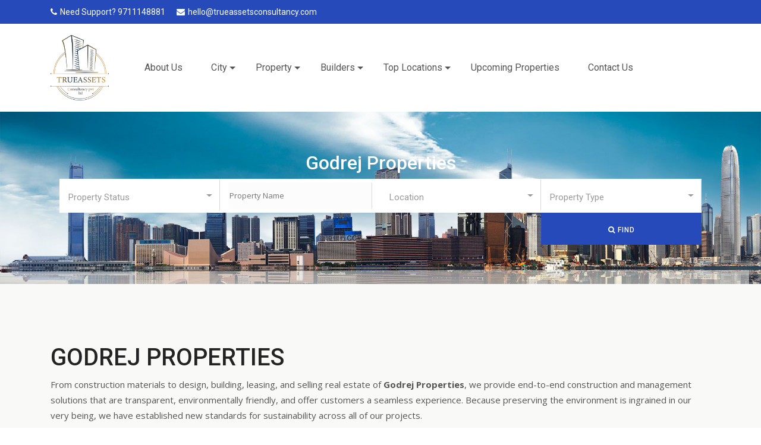

--- FILE ---
content_type: text/html; charset=UTF-8
request_url: https://www.trueassetsconsultancy.com/builder/godrej-properties
body_size: 14899
content:
<!DOCTYPE html>
<html lang="en">

<head>
    <title>Godrej Properties: Crafting Iconic Spaces for Inspired Living</title>
    <meta name="viewport" content="width=device-width, initial-scale=1, shrink-to-fit=no">
    <meta name="description" content="Discover Godrej Properties&#039; forward-thinking housing developments, which personify quality, innovation, and sustainability.">
    <meta name="keyword" content="godrej properties, godrej properties gurgaon">
    <link rel="canonical" href="https://www.trueassetsconsultancy.com/builder/godrej-properties" />

        <!-- Shortcut Icon -->
    <link rel="shortcut icon" href="https://www.trueassetsconsultancy.com/img/favicon.png">
    <link rel="icon" type="image/ico" href="https://www.trueassetsconsultancy.com/public/real/img/logos/logo.png" />

    <!-- CSRF Token -->
    <meta name="csrf-token" content="2Q9mqKu4Hc8vHxAUPK1T00tYVMosXtWzVdgjTxwC">

    
    <!-- <link rel="preload" as="style" href="https://www.trueassetsconsultancy.com/build/assets/app-frontend-f67f5c8c.css" /><link rel="stylesheet" href="https://www.trueassetsconsultancy.com/build/assets/app-frontend-f67f5c8c.css" />    <link rel="modulepreload" href="https://www.trueassetsconsultancy.com/build/assets/app-frontend-0898a19f.js" /><script type="module" src="https://www.trueassetsconsultancy.com/build/assets/app-frontend-0898a19f.js"></script> -->

    
    <!-- External CSS libraries -->
    <link rel="stylesheet" type="text/css" href="https://www.trueassetsconsultancy.com/public/real/css/bootstrap.min.css">
    <link rel="stylesheet" type="text/css" href="https://www.trueassetsconsultancy.com/public/real/css/animate.min.css">
    <link rel="stylesheet" type="text/css" href="https://www.trueassetsconsultancy.com/public/real/css/bootstrap-submenu.css">
    <link rel="stylesheet" type="text/css" href="https://www.trueassetsconsultancy.com/public/real/css/bootstrap-select.min.css">
    <link rel="stylesheet" href="https://www.trueassetsconsultancy.com/public/real/css/leaflet.css" type="text/css">
    <link rel="stylesheet" href="https://www.trueassetsconsultancy.com/public/real/css/map.css" type="text/css">
    <link rel="stylesheet" type="text/css" href="https://www.trueassetsconsultancy.com/public/real/fonts/font-awesome/css/font-awesome.min.css">
    <link rel="stylesheet" type="text/css" href="https://www.trueassetsconsultancy.com/public/real/fonts/flaticon/font/flaticon.css">
    <link rel="stylesheet" type="text/css" href="https://www.trueassetsconsultancy.com/public/real/fonts/linearicons/style.css">
    <link rel="stylesheet" type="text/css"  href="https://www.trueassetsconsultancy.com/public/real/css/jquery.mCustomScrollbar.css">
    <link rel="stylesheet" type="text/css"  href="https://www.trueassetsconsultancy.com/public/real/css/dropzone.css">
    <link rel="stylesheet" type="text/css"  href="https://www.trueassetsconsultancy.com/public/real/css/slick.css">

    <!-- Custom stylesheet -->
    <link rel="stylesheet" type="text/css" href="https://www.trueassetsconsultancy.com/public/real/css/style.css">
    <link rel="stylesheet" type="text/css" href="https://www.trueassetsconsultancy.com/public/real/css/blog-uniform.css">
    <link rel="stylesheet" type="text/css" href="https://www.trueassetsconsultancy.com/public/real/css/agent-horizontal.css">
    <link rel="stylesheet" type="text/css" href="https://www.trueassetsconsultancy.com/public/real/css/featured-properties-uniform.css">
    <link rel="stylesheet" type="text/css" id="style_sheet" href="https://www.trueassetsconsultancy.com/public/real/css/skins/default.css">

    <!-- Favicon icon -->
    <link rel="shortcut icon" href="img/favicon.ico" type="image/x-icon" >

    <!-- Google fonts -->
    <link rel="stylesheet" type="text/css" href="https://fonts.googleapis.com/css?family=Open+Sans:300,400,600,700%7CRoboto:300,400,500,700&amp;display=swap">

    <!-- IE10 viewport hack for Surface/desktop Windows 8 bug -->
    <link rel="stylesheet" type="text/css" href="https://www.trueassetsconsultancy.com/public/real/css/ie10-viewport-bug-workaround.css">
    <script src="https://www.trueassetsconsultancy.com/public/real/js/ie-emulation-modes-warning.js"></script>

    <style>
        .modal-dialog {
        max-width: 460px; }

        .modal-content {
            background: antiquewhite;
        overflow: hidden;
        border: none;
        position: relative;
        padding: 0 !important;
        -webkit-box-shadow: 0px 10px 34px -15px rgba(0, 0, 0, 0.24);
        -moz-box-shadow: 0px 10px 34px -15px rgba(0, 0, 0, 0.24);
        box-shadow: 0px 10px 34px -15px rgba(0, 0, 0, 0.24);
        }
        .modal-content .modal-header {
            position: relative;
            padding: 0;
            border: none;
            height:120px;
            background: #915eff;
            background: -moz-linear-gradient(45deg, #915eff 0%, #ff8e59 100%);
            background: -webkit-gradient(left bottom, right top, color-stop(0%, #915eff), color-stop(100%, #ff8e59));
            background: -webkit-linear-gradient(45deg, #915eff 0%, #ff8e59 100%);
            background: -o-linear-gradient(45deg, #915eff 0%, #ff8e59 100%);
            background: -ms-linear-gradient(45deg, #915eff 0%, #ff8e59 100%);
            background: linear-gradient(45deg, #915eff 0%, #ff8e59 100%);
            filter: progid:DXImageTransform.Microsoft.gradient( startColorstr='#915eff', endColorstr='#ff8e59', GradientType=1 ); }
        .modal-content button.close {
            position: absolute;
            top: 0;
            right: 0;
            padding: 0;
            margin: 0;
            width: 40px;
            height: 40px;
            z-index: 999999999;
            color: #fff; }
        .modal-content .modal-body {
            border: none;
            overflow: hidden;
            margin-top: -100px;
            z-index: 2; }
            .modal-content .modal-body .icon {
            width: 80px;
            height: 130px;
            border-radius: 50%;
            font-size: 30px;
            margin: 30px auto;
            margin-bottom: 10px; }
            .modal-content .modal-body h2 {
            font-weight: 700;
            color: #fff; }
            .modal-content .modal-body h4 {
            font-size: 18px; }
            .modal-content .modal-body h3 {
            font-weight: 800;
            font-size: 22px; }
            .modal-content .modal-body h3 span {
                font-weight: 300; }

    </style>
</head>
<body>
<!--<div class="page_loader"></div>-->

    <!-- Top header start -->
<header class="top-header top-header-bg none-992" id="top-header-2">
    <div class="container">
        <div class="row">
            <div class="col-lg-10 col-md-8 col-sm-7">
                <div class="list-inline">
                    <a href="tel:9711148881"><i class="fa fa-phone"></i>Need Support? 9711148881</a>
                    <a href="mailto:hello@trueassetsconsultancy.com"><i class="fa fa-envelope"></i>hello@trueassetsconsultancy.com</a>
                </div>
            </div>
            <!-- <div class="col-lg-2 col-md-4 col-sm-5">
                <ul class="top-social-media pull-right">
                    <li>
                        <a href="https://www.trueassetsconsultancy.com/admin" class="sign-in"><i class="fa fa-sign-in"></i> Login</a>
                    </li>
                   
                </ul>
            </div> -->
        </div>
    </div>
</header>

<!-- Main header start -->
<header class="main-header">
    <div class="container">
        
            
        <nav class="navbar navbar-expand-lg navbar-light">
            <a class="navbar-brand logos" href="https://www.trueassetsconsultancy.com">
                <img src="https://www.trueassetsconsultancy.com/public/real/img/logos/logo.png" alt="Property in India">
            </a>
            <button class="navbar-toggler" type="button" data-toggle="collapse" data-target="#navbarSupportedContent" aria-controls="navbarSupportedContent" aria-expanded="false" aria-label="Toggle navigation">
                <span class="navbar-toggler-icon"></span>
            </button>
            <div class="collapse navbar-collapse" id="navbarSupportedContent">
                <ul class="navbar-nav header-ml">
                     <li class="nav-item dropdown">
                        <a class="nav-link" href="https://www.trueassetsconsultancy.com/company/about-us">About Us</a>
                    </li>
                    <li class="nav-item dropdown">
                        <a class="nav-link dropdown-toggle" href="#" id="navbarDropdownMenuLink2" data-toggle="dropdown" aria-haspopup="true" aria-expanded="false">
                            City
                        </a>
                        
                            <ul class="dropdown-menu" aria-labelledby="navbarDropdownMenuLink">
                                                                    <li><a class="dropdown-item" href="https://www.trueassetsconsultancy.com/city/property-in-gurgaon">Gurgaon</a></li>
                                                                    <li><a class="dropdown-item" href="https://www.trueassetsconsultancy.com/city/property-in-noida">Noida</a></li>
                                                                    <li><a class="dropdown-item" href="https://www.trueassetsconsultancy.com/city/property-in-delhi">Delhi</a></li>
                                                                    <li><a class="dropdown-item" href="https://www.trueassetsconsultancy.com/city/property-in-sohna">Sohna</a></li>
                                                                    <li><a class="dropdown-item" href="https://www.trueassetsconsultancy.com/city/property-in-sonipat">Sonipat</a></li>
                                                                    <li><a class="dropdown-item" href="https://www.trueassetsconsultancy.com/city/property-in-panipat">Panipat</a></li>
                                                                    <li><a class="dropdown-item" href="https://www.trueassetsconsultancy.com/city/property-in-jaipur">Jaipur</a></li>
                                                                    <li><a class="dropdown-item" href="https://www.trueassetsconsultancy.com/city/property-in-goa">Goa</a></li>
                                                                    <li><a class="dropdown-item" href="https://www.trueassetsconsultancy.com/city/property-in-ayodhya">Ayodhya</a></li>
                                                                    <li><a class="dropdown-item" href="https://www.trueassetsconsultancy.com/city/property-in-manesar">Manesar</a></li>
                                                            </ul>
                            
                    </li>
                     <li class="nav-item dropdown">
                        <a class="nav-link dropdown-toggle" href="#" id="navbarDropdownMenuLink2" data-toggle="dropdown" aria-haspopup="true" aria-expanded="false">
                            Property
                        </a>
                        <ul class="dropdown-menu" aria-labelledby="navbarDropdownMenuLink">
                                                                <li><a class="dropdown-item" href="https://www.trueassetsconsultancy.com/property/residential">Residential</a></li>
                                                                <li><a class="dropdown-item" href="https://www.trueassetsconsultancy.com/property/commercial">Commercial</a></li>
                                                    </ul>
                    </li>
                   
                    <li class="nav-item dropdown">
                        <a class="nav-link dropdown-toggle" href="#" id="navbarDropdownMenuLink2" data-toggle="dropdown" aria-haspopup="true" aria-expanded="false">
                            Builders
                        </a>
                        <ul class="dropdown-menu" aria-labelledby="navbarDropdownMenuLink">
                                                                <li><a class="dropdown-item" href="https://www.trueassetsconsultancy.com/builder/dlf">DLF Group</a></li>
                                                                <li><a class="dropdown-item" href="https://www.trueassetsconsultancy.com/builder/m3m">M3M Developers</a></li>
                                                                <li><a class="dropdown-item" href="https://www.trueassetsconsultancy.com/builder/elan">Elan</a></li>
                                                                <li><a class="dropdown-item" href="https://www.trueassetsconsultancy.com/builder/krisumi">Krisumi Corporation</a></li>
                                                                <li><a class="dropdown-item" href="https://www.trueassetsconsultancy.com/builder/whiteland">Whiteland</a></li>
                                                                <li><a class="dropdown-item" href="https://www.trueassetsconsultancy.com/builder/emaar">Emaar</a></li>
                                                        <li><a class="dropdown-item" href="https://www.trueassetsconsultancy.com/builder">More...</a></li>
                        </ul>
                    </li>
                    <li class="nav-item dropdown">
                        <a class="nav-link dropdown-toggle" href="#" id="navbarDropdownMenuLink2" data-toggle="dropdown" aria-haspopup="true" aria-expanded="false">
                            Top Locations
                        </a>
                        <ul class="dropdown-menu" aria-labelledby="navbarDropdownMenuLink">
                                                            <li><a class="dropdown-item" href="https://www.trueassetsconsultancy.com/locations/property-on-dwarka-expressway-gurgaon">Dwarka Expressway</a></li>
                                                            <li><a class="dropdown-item" href="https://www.trueassetsconsultancy.com/locations/property-in-karol-bagh-delhi">Karol Bagh</a></li>
                                                            <li><a class="dropdown-item" href="https://www.trueassetsconsultancy.com/locations/property-in-chandni-chowk-delhi">Chandni Chowk</a></li>
                                                            <li><a class="dropdown-item" href="https://www.trueassetsconsultancy.com/locations/property-in-golf-course-extension-road-gurgaon">Golf Course Extension Road</a></li>
                                                            <li><a class="dropdown-item" href="https://www.trueassetsconsultancy.com/locations/property-in-southern-peripheral-road-gurgaon">SPR</a></li>
                                                            <li><a class="dropdown-item" href="https://www.trueassetsconsultancy.com/locations/property-in-central-peripheral-road-gurgaon">CPR</a></li>
                                                            <li><a class="dropdown-item" href="https://www.trueassetsconsultancy.com/locations/property-in-sohna-road-gurgaon">Sohna Road</a></li>
                                                            <li><a class="dropdown-item" href="https://www.trueassetsconsultancy.com/locations/property-in-mg-road-gurgaon">MG Road</a></li>
                                                            <li><a class="dropdown-item" href="https://www.trueassetsconsultancy.com/locations/property-in-patradevi-goa">Patradevi Goa</a></li>
                                                            <li><a class="dropdown-item" href="https://www.trueassetsconsultancy.com/locations/property-in-sector-43-gurgaon">Sector 43</a></li>
                                                    </ul>
                    </li>
                    <li class="nav-item dropdown">
                        <a class="nav-link" href="https://www.trueassetsconsultancy.com/upcoming-properties">Upcoming Properties</a>
                    </li>
                    <li class="nav-item dropdown">
                        <a class="nav-link" href="https://www.trueassetsconsultancy.com/company/contact-us">Contact Us</a>
                    </li>
                    <!--<li class="nav-item dropdown">-->
                    <!--    <a class="nav-link dropdown-toggle" href="#" id="navbarDropdownMenuLink2" data-toggle="dropdown" aria-haspopup="true" aria-expanded="false">-->
                    <!--        Company-->
                    <!--    </a>-->
                    <!--    <ul class="dropdown-menu" aria-labelledby="navbarDropdownMenuLink">-->
                    <!--        -->
                    <!--            <li><a class="dropdown-item" href="https://www.trueassetsconsultancy.com/company/about-us">About Us</a></li>-->
                    <!--        -->
                    <!--            <li><a class="dropdown-item" href="https://www.trueassetsconsultancy.com/company/contact-us">Contact Us</a></li>-->
                    <!--        -->
                    <!--    </ul>-->
                    <!--</li>-->
                    <!-- <li class="nav-item dropdown active">
                        <a class="nav-link" href="about.html" >
                            About
                        </a>
                    </li>
                    <li class="nav-item dropdown active">
                        <a class="nav-link" href="contact.html" >
                            Contact
                        </a>
                    </li> -->
                     
                    
                    
                    
                </ul>
                <!-- <ul class="navbar-nav ml-auto">
                    <li class="nav-item">
                        <a href="submit-property.html" class="nav-link link-btn">Submit Property</a>
                    </li>
                </ul> -->
            </div>
        </nav>
    </div>
</header>
    <main>
        
<!-- Sub banner start -->
<div class="sub-banner">
    <div class="container">
        <div class="page-name">
            <h2 style="color:#fff">Godrej Properties</h2>
           
        </div>
        
         <div class="carousel-content container">
                        <div class="text-center">
                           
                            <form action="https://www.trueassetsconsultancy.com/search" >
                            <div class="search-info">
                                <div class="inline-search-area">
                                    <div class="row">
                                        <div class="col-lg-3 col-sm-6 col-12 search-col">
                                            <select class="selectpicker search-fields" name="type">
                                                <option value="">Property Status</option>
                                                <option value="1">For Sale</option>
                                                <option value="2">For Rent</option>
                                            </select>
                                        </div>
                                        
                                        <div class="col-lg-3 col-sm-6 col-12 middle-col-2 onlyMobileSearchMain" style="">
                                             <input type="text" class="selectpicker search-fields onlyMobileSearch" name="property" placeholder="Property Name" style=""  />
                                        </div>
                                        
                                        <div class="col-lg-3 col-sm-6 col-12 search-col middle-col-2">
                                            <select class="selectpicker search-fields" name="Location">
                                                <option value=''>Location</option>
                                                                                                    <option value="1">Gurgaon</option>
                                                                                                    <option value="2">Noida</option>
                                                                                                    <option value="4">Delhi</option>
                                                                                                    <option value="5">Sohna</option>
                                                                                                    <option value="6">Sonipat</option>
                                                                                                    <option value="7">Panipat</option>
                                                                                                    <option value="8">Jaipur</option>
                                                                                                    <option value="9">Goa</option>
                                                                                                    <option value="10">Ayodhya</option>
                                                                                                    <option value="11">Manesar</option>
                                                                                            </select>
                                        </div>

                                        <div class="col-lg-3 col-sm-6 col-12 search-col middle-col-2">
                                            <select class="selectpicker search-fields" name="property_type">
                                                <option value=''>Property Type</option>
                                                                                                    <option value="1">Residential</option>
                                                                                                    <option value="2">Commercial</option>
                                                                                            </select>
                                        </div>
                                        <!-- <div class="col-lg-2 col-sm-6 col-12 search-col middle-col-1">
                                            <select class="selectpicker search-fields" name="Bedrooms">
                                                <option value=''>Bedrooms</option>
                                                <option value="1">01</option>
                                                <option value="2">02</option>
                                                <option value="3">03</option>
                                                <option value="4">04</option>
                                                <option value="5">05</option>
                                            </select>
                                        </div>
                                        <div class="col-lg-2 col-sm-6 col-12 search-col middle-col-2">
                                            <select class="selectpicker search-fields" name="Bathrooms">
                                                <option value=''>Bathrooms</option>
                                                <option value="1">01</option>
                                                <option value="2">02</option>
                                                <option value="3">03</option>
                                                <option value="4">04</option>
                                                <option value="5">05</option>
                                            </select>
                                        </div> -->
                                        <div class="col-lg-3 col-sm-6 col-12">
                                            <input type="hidden" name="home" value="home" />
                                            
                                        </div>
                                        <div class="col-lg-3 col-sm-6 col-12">
                                            
                                        </div>
                                        <div class="col-lg-3 col-sm-6 col-12 ">
                                            
                                        </div>
                                        <div class="col-lg-3 col-sm-6 col-12 search-col">
                                            
                                            <button type="submit" class="btn button-theme btn-search btn-block" value="search">
                                                <i class="fa fa-search"></i> Find
                                            </button>
                                        </div>
                                    </div>
                                </div>
                            </div>
                            </form>
                        </div>
                    </div>
    </div>
</div>

<div class="comparison content-area-15  bg-grea-3">
    <div class="container">



        <div class="row">
            
        
          <div class="col-lg-12 col-md-12 col-sm-12">
                   
                   
                   
                <h1>GODREJ PROPERTIES</h1><p>From construction materials to design, building, leasing, and selling real estate of <a class="new-link" href="/property-details/godrej-ultra-luxury-high-rise" title="Godrej Properties"><strong>Godrej Properties</strong></a>, we provide end-to-end construction and management solutions that are transparent, environmentally friendly, and offer customers a seamless experience. Because preserving the environment is ingrained in our very being, we have established new standards for sustainability across all of our projects.</p><h2>About Godrej Developer</h2><p>One of India's largest publicly traded real estate firms, Godrej Properties has a broad portfolio that spans the country's major cities and consists of commercial, residential, and mixed-use projects. The Godrej Group's cutting-edge, eco-friendly, and excellence-driven philosophies are made available to the real estate industry by Godrej Properties. Each of our construction projects combines the Group's history of excellence and trust with a dedication to cutting-edge architecture and technology.</p><p>Over 600 projects have benefited from our green building consulting services by using less energy and emitting fewer greenhouse gases, improving the environment.</p><p>Our integrated approach to real estate brings relevant expertise to every stage of the project. The Mechanical, Electrical and Plumbing (MEP) business provides project expertise and end-to-end solutions by installing and erecting Public Health Engineering (PHE), electrical, fire safety, and HVAC (Heating, Ventilation, and Air-Conditioning) systems to guarantee a building's foundation of vital systems operate without a hitch.</p><p>Due to our dedication to decency, integrity, and environmental preservation, we were ranked the second-best developer in Asia and fifth overall in the 2016 Global Real Estate Sustainability Benchmark report. We are one of the five founding members of the Sustainable Housing Leadership Consortium, which the International Finance Corporation leads, and our goal is to advance sustainability in the Indian housing industry. We are proud to be able to call prestigious companies like Accenture, WNS, Capita, Capgemini, and TCS our valued clients.</p><p>Godrej Properties introduces the real estate industry to the innovation- and excellence-focused business philosophy of the Godrej Group. In 12 Indian cities, the company is currently developing iconic projects. The first company in the real estate industry to be ISO-certified was Godrej Properties Limited, which was established in 1990. The company will soon begin construction on 74 million square feet of projects nationwide. Godrej Properties constructs iconic buildings in collaboration with reputable brands and exceptional partners. The company's goal is to deliver exceptional value to all stakeholders by creating extraordinary and imaginative spaces that are carefully tailored to meet the requirements of its clients.</p><p>The company claims that the key factors influencing the growth of Godrej Properties are its employees' talent, dynamism, and inspiration. Four times in a row, the Great Places to Work Institute and the Economic Times have recognized Godrej Properties as the best real estate developer. Delivering the most well-known creations across India with recognition and acclaim on a global scale is successful for the company. "Sustainability" is one of Godrej Properties' core values, and the company is constantly working to deliver environmentally friendly projects across the nation while also setting new standards.</p>
                
                
         </div>
         
        </div>
    </div>
</div>    

<!-- Comparison start -->
<div class="comparison content-area-15  bg-grea-3">
    <div class="container">
        <!-- <div class="row">
            <div class="col-lg-12 sidebar search-compare">
                <form method="GET">
                    <div class="row">
                       
                        <div class="col-sm-12 col-md-4 col-lg-4">
                            <div class="form-group">
                                <select class="selectpicker search-fields" name="all-status">
                                    <option>All Status</option>
                                    <option>For Sale</option>
                                    <option>For Rent</option>
                                </select>
                            </div>
                        </div>
                        <div class="col-sm-12 col-md-4 col-lg-4">
                            <div class="form-group">
                                <select class="selectpicker search-fields" name="all-type">
                                    <option>All Type</option>
                                    <option>Apartments</option>
                                    <option>Houses</option>
                                    <option>Commercial</option>
                                    <option>Garages</option>
                                </select>
                            </div>
                        </div>
                        <div class="col-sm-12 col-md-4 col-lg-4">
                            <div class="form-group">
                                <button class="search-button btn-md btn-color">Search</button>
                            </div>
                        </div>
                    </div>
                </form>
            </div>
        </div> -->
        <div class="row">
            
                       <div class="col-lg-6 col-md-6 col-sm-12">
                <div class="property-box">
                    <div class="property-thumbnail">
                        <a href="https://www.trueassetsconsultancy.com/property-details/godrej-green-estate-sector-34-sonipat" class="property-img">
                            <div class="listing-badges">
                                                            <span class="listing-time">For Sale</span>
                                                               
                            </div>
                            <div class="price-box">Price On Request</small></div>
                            <img class="d-block w-100" src="https://trueassetsconsultancy.com/public//media/293/aOFBtgfBP934ffCSYiUxurHvYiXji2dohe1uedks.jpg" alt="Godrej Green Estate Sector 34 Sonipat">
                        </a>
                    </div>
                    <div class="detail">
                        <h1 class="title">
                            <a href="https://www.trueassetsconsultancy.com/property-details/godrej-green-estate-sector-34-sonipat">Godrej Green Estate</a>
                        </h1>
                        <div class="location">
                            <a href="https://www.trueassetsconsultancy.com/property-details/godrej-green-estate-sector-34-sonipat">
                                <i class="fa fa-map-marker"></i>Sector 34, Sonipat, Haryana
                            </a>
                        </div>
                        <ul class="facilities-list clearfix">
                           
                                                                                                    <li>
                                        <i class="flaticon-square"></i>
                                        <span></span>
                                    </li>
                           
                        </ul>
                    </div>
                    <!-- <div class="footer clearfix">
                        <div class="pull-left days">
                            <a><i class="fa fa-user"></i> Jhon Doe</a>
                        </div>
                        <div class="pull-right">
                            <a><i class="flaticon-time"></i> 5 Days ago</a>
                        </div>
                    </div> -->
                </div>
            </div>
                           <div class="col-lg-6 col-md-6 col-sm-12">
                <div class="property-box">
                    <div class="property-thumbnail">
                        <a href="https://www.trueassetsconsultancy.com/property-details/godrej-ultra-luxury-high-rise" class="property-img">
                            <div class="listing-badges">
                                                            <span class="listing-time">For Sale</span>
                                                               
                            </div>
                            <div class="price-box">Price On Request</small></div>
                            <img class="d-block w-100" src="https://trueassetsconsultancy.com/public//media/539/fGHAMt71oYqCIrcdKW5Eq2LbHDrPRuggSm7IPQbP.jpg" alt="Godrej Ultra Luxury High Rise">
                        </a>
                    </div>
                    <div class="detail">
                        <h1 class="title">
                            <a href="https://www.trueassetsconsultancy.com/property-details/godrej-ultra-luxury-high-rise">Godrej Ultra Luxury High Rise</a>
                        </h1>
                        <div class="location">
                            <a href="https://www.trueassetsconsultancy.com/property-details/godrej-ultra-luxury-high-rise">
                                <i class="fa fa-map-marker"></i>Golf Course Extension Road
                            </a>
                        </div>
                        <ul class="facilities-list clearfix">
                           
                                                                                                    <li>
                                        <i class="flaticon-square"></i>
                                        <span></span>
                                    </li>
                           
                        </ul>
                    </div>
                    <!-- <div class="footer clearfix">
                        <div class="pull-left days">
                            <a><i class="fa fa-user"></i> Jhon Doe</a>
                        </div>
                        <div class="pull-right">
                            <a><i class="flaticon-time"></i> 5 Days ago</a>
                        </div>
                    </div> -->
                </div>
            </div>
                           <div class="col-lg-6 col-md-6 col-sm-12">
                <div class="property-box">
                    <div class="property-thumbnail">
                        <a href="https://www.trueassetsconsultancy.com/property-details/godrej-sector-49" class="property-img">
                            <div class="listing-badges">
                                                            <span class="listing-time">For Sale</span>
                                                               
                            </div>
                            <div class="price-box">Price On Request</small></div>
                            <img class="d-block w-100" src="https://trueassetsconsultancy.com/public//media/586/EkUd83OMoNP5harlBGx6xSO2vLYQ2tAeG8PJC7x6.jpg" alt="Godrej Sector 49">
                        </a>
                    </div>
                    <div class="detail">
                        <h1 class="title">
                            <a href="https://www.trueassetsconsultancy.com/property-details/godrej-sector-49">Godrej Upcoming Residential project</a>
                        </h1>
                        <div class="location">
                            <a href="https://www.trueassetsconsultancy.com/property-details/godrej-sector-49">
                                <i class="fa fa-map-marker"></i>Gurgaon
                            </a>
                        </div>
                        <ul class="facilities-list clearfix">
                           
                                                                                                    <li>
                                        <i class="flaticon-square"></i>
                                        <span></span>
                                    </li>
                           
                        </ul>
                    </div>
                    <!-- <div class="footer clearfix">
                        <div class="pull-left days">
                            <a><i class="fa fa-user"></i> Jhon Doe</a>
                        </div>
                        <div class="pull-right">
                            <a><i class="flaticon-time"></i> 5 Days ago</a>
                        </div>
                    </div> -->
                </div>
            </div>
                           <div class="col-lg-6 col-md-6 col-sm-12">
                <div class="property-box">
                    <div class="property-thumbnail">
                        <a href="https://www.trueassetsconsultancy.com/property-details/godrej-sector-89" class="property-img">
                            <div class="listing-badges">
                                                            <span class="listing-time">For Sale</span>
                                                               
                            </div>
                            <div class="price-box"></small></div>
                            <img class="d-block w-100" src="https://trueassetsconsultancy.com/public//media/762/Psk2htJsKyrWxikG5FDv9abNBwBLgk9AsPEmNIB3.webp" alt="Godrej Zenith 89 Gurgaon">
                        </a>
                    </div>
                    <div class="detail">
                        <h1 class="title">
                            <a href="https://www.trueassetsconsultancy.com/property-details/godrej-sector-89">Godrej Zenith 89 Gurgaon</a>
                        </h1>
                        <div class="location">
                            <a href="https://www.trueassetsconsultancy.com/property-details/godrej-sector-89">
                                <i class="fa fa-map-marker"></i>Gurgaon
                            </a>
                        </div>
                        <ul class="facilities-list clearfix">
                           
                                                                                                    <li>
                                        <i class="flaticon-square"></i>
                                        <span></span>
                                    </li>
                           
                        </ul>
                    </div>
                    <!-- <div class="footer clearfix">
                        <div class="pull-left days">
                            <a><i class="fa fa-user"></i> Jhon Doe</a>
                        </div>
                        <div class="pull-right">
                            <a><i class="flaticon-time"></i> 5 Days ago</a>
                        </div>
                    </div> -->
                </div>
            </div>
                        
            
        </div>
        <div class="pagination-box hidden-mb-45 text-center">
                    <nav class="d-flex justify-items-center justify-content-between">
        <div class="d-flex justify-content-between flex-fill d-sm-none">
            <ul class="pagination">
                
                                    <li class="page-item disabled" aria-disabled="true">
                        <span class="page-link">&laquo; Previous</span>
                    </li>
                
                
                                    <li class="page-item">
                        <a class="page-link" href="https://www.trueassetsconsultancy.com/builder/godrej-properties?page=2" rel="next">Next &raquo;</a>
                    </li>
                            </ul>
        </div>

        <div class="d-none flex-sm-fill d-sm-flex align-items-sm-center justify-content-sm-between">
            <div>
                <p class="small text-muted">
                    Showing
                    <span class="fw-semibold">1</span>
                    to
                    <span class="fw-semibold">4</span>
                    of
                    <span class="fw-semibold">6</span>
                    results
                </p>
            </div>

            <div>
                <ul class="pagination">
                    
                                            <li class="page-item disabled" aria-disabled="true" aria-label="&laquo; Previous">
                            <span class="page-link" aria-hidden="true">&lsaquo;</span>
                        </li>
                    
                    
                                            
                        
                        
                                                                                                                        <li class="page-item active" aria-current="page"><span class="page-link">1</span></li>
                                                                                                                                <li class="page-item"><a class="page-link" href="https://www.trueassetsconsultancy.com/builder/godrej-properties?page=2">2</a></li>
                                                                                                        
                    
                                            <li class="page-item">
                            <a class="page-link" href="https://www.trueassetsconsultancy.com/builder/godrej-properties?page=2" rel="next" aria-label="Next &raquo;">&rsaquo;</a>
                        </li>
                                    </ul>
            </div>
        </div>
    </nav>

                </div>
        

        
    </div>
    
    
</div>


<!-- Recently properties start -->
<div class="recently-properties content-area-12">
    <div class="container">
        <!-- Main title -->
        <div class="main-title">
            <h1>Featured Properties</h1>
            <p>The Most Amazing Properties You Must Visit</p>
        </div>
        <div class="slick-slider-area">
            <div class="row slick-carousel" data-slick='{"slidesToShow": 4, "responsive":[{"breakpoint": 1024,"settings":{"slidesToShow": 2}}, {"breakpoint": 768,"settings":{"slidesToShow": 1}}]}'>
                           <div class="slick-slide-item">
                    <div class="property-box-5">
                        <div class="property-photo">
                            <img class="img-fluid" src="https://trueassetsconsultancy.com/public//media/232/UJziIQDD199OKg707cY9FCSYDzraccNNXKo3h2Jg.jpg" alt="properties">
                            <div class="date-box">For Sale</div>
                        </div>
                        <div class="detail">
                            <div class="heading">
                                <h3>
                                    <a href="https://www.trueassetsconsultancy.com/property-details/krisumi-waterfall-residences">Krisumi Waterfall Residences</a>
                                </h3>
                                <div class="location">
                                    <a href="https://www.trueassetsconsultancy.com/property-details/krisumi-waterfall-residences">
                                        <i class="fa fa-map-marker"></i>Sector 36A, Gurgaon, Haryana
                                    </a>
                                </div>
                            </div>
                            <div class="properties-listing">
                                     
                                        
                                            <span>3 Beds</span>
                                       
                                     
                                        
                                    
                                        <span>2 Baths</span>
                                   
                                                                                                        
                            </div>
                        </div>
                    </div>
                </div>
                
                               <div class="slick-slide-item">
                    <div class="property-box-5">
                        <div class="property-photo">
                            <img class="img-fluid" src="https://trueassetsconsultancy.com/public//media/131/kDUfyPlMesftO7O3ONK9mTB6UPr3ATj0z4CJayjS.jpg" alt="properties">
                            <div class="date-box">For Sale</div>
                        </div>
                        <div class="detail">
                            <div class="heading">
                                <h3>
                                    <a href="https://www.trueassetsconsultancy.com/property-details/krisumi-waterfall-suites-sector-36a">Krisumi Waterfall Suites Sector 36A</a>
                                </h3>
                                <div class="location">
                                    <a href="https://www.trueassetsconsultancy.com/property-details/krisumi-waterfall-suites-sector-36a">
                                        <i class="fa fa-map-marker"></i>Sector 36A, Gurgaon, Haryana
                                    </a>
                                </div>
                            </div>
                            <div class="properties-listing">
                                     
                                                                                                        
                            </div>
                        </div>
                    </div>
                </div>
                
                               <div class="slick-slide-item">
                    <div class="property-box-5">
                        <div class="property-photo">
                            <img class="img-fluid" src="https://trueassetsconsultancy.com/public//media/223/6vXTDdC0DfKNOzJg2UWJJmEe9z5p3VO29EF8ZCRx.jpg" alt="properties">
                            <div class="date-box">For Sale</div>
                        </div>
                        <div class="detail">
                            <div class="heading">
                                <h3>
                                    <a href="https://www.trueassetsconsultancy.com/property-details/m3m-paragon-57-gurgaon">M3M Paragon 57 Gurgaon</a>
                                </h3>
                                <div class="location">
                                    <a href="https://www.trueassetsconsultancy.com/property-details/m3m-paragon-57-gurgaon">
                                        <i class="fa fa-map-marker"></i>Sector 57, Gurgaon, Haryana
                                    </a>
                                </div>
                            </div>
                            <div class="properties-listing">
                                     
                                                                                                        
                            </div>
                        </div>
                    </div>
                </div>
                
                               <div class="slick-slide-item">
                    <div class="property-box-5">
                        <div class="property-photo">
                            <img class="img-fluid" src="https://trueassetsconsultancy.com/public//media/128/EKVKwvJAyvuAWtgChQ8ZlqljYuXPtfkJTtomHbE2.png" alt="properties">
                            <div class="date-box">For Sale</div>
                        </div>
                        <div class="detail">
                            <div class="heading">
                                <h3>
                                    <a href="https://www.trueassetsconsultancy.com/property-details/m3m-jewel-sector-25-gurgaon">M3M Jewel Sector 25 Gurgaon</a>
                                </h3>
                                <div class="location">
                                    <a href="https://www.trueassetsconsultancy.com/property-details/m3m-jewel-sector-25-gurgaon">
                                        <i class="fa fa-map-marker"></i>Sector 25, Gurgaon, Haryana
                                    </a>
                                </div>
                            </div>
                            <div class="properties-listing">
                                     
                                                                                                        
                            </div>
                        </div>
                    </div>
                </div>
                
                               <div class="slick-slide-item">
                    <div class="property-box-5">
                        <div class="property-photo">
                            <img class="img-fluid" src="https://trueassetsconsultancy.com/public//media/227/a81uo31cKQIz7m7113AKURPJKzsrKelm8C5egnY8.png" alt="properties">
                            <div class="date-box">For Sale</div>
                        </div>
                        <div class="detail">
                            <div class="heading">
                                <h3>
                                    <a href="https://www.trueassetsconsultancy.com/property-details/paras-sco-plots-sector-114-gurgaon">Paras SCO Plots Sector 114 Gurgaon</a>
                                </h3>
                                <div class="location">
                                    <a href="https://www.trueassetsconsultancy.com/property-details/paras-sco-plots-sector-114-gurgaon">
                                        <i class="fa fa-map-marker"></i>Sector 114, Gurgaon, Haryana
                                    </a>
                                </div>
                            </div>
                            <div class="properties-listing">
                                     
                                                                                                        
                            </div>
                        </div>
                    </div>
                </div>
                
                               <div class="slick-slide-item">
                    <div class="property-box-5">
                        <div class="property-photo">
                            <img class="img-fluid" src="https://trueassetsconsultancy.com/public//media/226/A549MxGpe3tb90B0KOTu5gDTjqRBaKvHtL07cDa5.jpg" alt="properties">
                            <div class="date-box">For Sale</div>
                        </div>
                        <div class="detail">
                            <div class="heading">
                                <h3>
                                    <a href="https://www.trueassetsconsultancy.com/property-details/elan-the-mark-sector-106">Elan The Mark 106</a>
                                </h3>
                                <div class="location">
                                    <a href="https://www.trueassetsconsultancy.com/property-details/elan-the-mark-sector-106">
                                        <i class="fa fa-map-marker"></i>Sector 106, Gurgaon, Haryana
                                    </a>
                                </div>
                            </div>
                            <div class="properties-listing">
                                     
                                                                                                        
                            </div>
                        </div>
                    </div>
                </div>
                
                               <div class="slick-slide-item">
                    <div class="property-box-5">
                        <div class="property-photo">
                            <img class="img-fluid" src="https://trueassetsconsultancy.com/public//media/229/ROqOdhDbNjEbyi8vqh0QM1O5ODZxzr7mXJzwATBw.png" alt="properties">
                            <div class="date-box">For Sale</div>
                        </div>
                        <div class="detail">
                            <div class="heading">
                                <h3>
                                    <a href="https://www.trueassetsconsultancy.com/property-details/m3m-golf-estate-phase-2">M3M Golf Estate Phase 2</a>
                                </h3>
                                <div class="location">
                                    <a href="https://www.trueassetsconsultancy.com/property-details/m3m-golf-estate-phase-2">
                                        <i class="fa fa-map-marker"></i>Sector 79, Gurgaon, Haryana
                                    </a>
                                </div>
                            </div>
                            <div class="properties-listing">
                                     
                                                                                                        
                            </div>
                        </div>
                    </div>
                </div>
                
                               <div class="slick-slide-item">
                    <div class="property-box-5">
                        <div class="property-photo">
                            <img class="img-fluid" src="https://trueassetsconsultancy.com/public//media/225/MTsRjchwMRi8EZ9nSMY6UXX47tNpWnLuKLJnWURn.jpg" alt="properties">
                            <div class="date-box">For Sale</div>
                        </div>
                        <div class="detail">
                            <div class="heading">
                                <h3>
                                    <a href="https://www.trueassetsconsultancy.com/property-details/migsun-sector-22-rohini-delhi">Migsun Sector 22 Rohini Delhi</a>
                                </h3>
                                <div class="location">
                                    <a href="https://www.trueassetsconsultancy.com/property-details/migsun-sector-22-rohini-delhi">
                                        <i class="fa fa-map-marker"></i>Sector 22, Rohini, Delhi
                                    </a>
                                </div>
                            </div>
                            <div class="properties-listing">
                                     
                                                                                                        
                            </div>
                        </div>
                    </div>
                </div>
                
                               <div class="slick-slide-item">
                    <div class="property-box-5">
                        <div class="property-photo">
                            <img class="img-fluid" src="https://trueassetsconsultancy.com/public//media/224/E9n9jtNa6NCpHCFIyEPlaoTBBBvbtZ7OFjV4zDb3.jpg" alt="properties">
                            <div class="date-box">For Sale</div>
                        </div>
                        <div class="detail">
                            <div class="heading">
                                <h3>
                                    <a href="https://www.trueassetsconsultancy.com/property-details/emaar-sco-plots-sector-114-gurgaon">Emaar SCO Plots Sector 114 Gurgaon</a>
                                </h3>
                                <div class="location">
                                    <a href="https://www.trueassetsconsultancy.com/property-details/emaar-sco-plots-sector-114-gurgaon">
                                        <i class="fa fa-map-marker"></i>Sector 114, Gurgaon, Haryana
                                    </a>
                                </div>
                            </div>
                            <div class="properties-listing">
                                     
                                                                                                        
                            </div>
                        </div>
                    </div>
                </div>
                
                               <div class="slick-slide-item">
                    <div class="property-box-5">
                        <div class="property-photo">
                            <img class="img-fluid" src="https://trueassetsconsultancy.com/public//media/228/ZBAPFTOR4mX3rInj2fxW7klqIRHwpMQlHPQ5nH22.jpg" alt="properties">
                            <div class="date-box">For Sale</div>
                        </div>
                        <div class="detail">
                            <div class="heading">
                                <h3>
                                    <a href="https://www.trueassetsconsultancy.com/property-details/mrg-crown-sector-106-gurgaon">MRG Crown Sector 106 Gurgaon</a>
                                </h3>
                                <div class="location">
                                    <a href="https://www.trueassetsconsultancy.com/property-details/mrg-crown-sector-106-gurgaon">
                                        <i class="fa fa-map-marker"></i>Sector 106, Gurgaon, Haryana
                                    </a>
                                </div>
                            </div>
                            <div class="properties-listing">
                                     
                                                                                                        
                            </div>
                        </div>
                    </div>
                </div>
                
                            </div>
            <div class="slick-btn">
                <div class="slick-prev slick-arrow-buton-2"></div>
                <div class="slick-next slick-arrow-buton-2"></div>
            </div>
        </div>
    </div>
</div>

<div class="faq content-area">
    <div class="container">
        <!-- Main title -->
        
        
    </div>
</div>

<div class="faq content-area">
    <div class="container">
        <!-- Main title -->
        <div class="main-title">
            <h1>FAQs</h1>
        </div>
        <div class="row">
            <div class="col-lg-12">
            <div class="tabbing tabbing-box mb-30">
                    <!-- <ul class="nav nav-tabs" id="carTab" role="tablist">
                                                                        <li class="nav-item">
                            <a class="nav-link  active show " id="one-tab" data-toggle="tab" href="#one1" role="tab" aria-controls="one" aria-selected="true">Does TrueAssets Consultancy help with site visits and property consultation? 1</a>
                        </li>
                                                                        <li class="nav-item">
                            <a class="nav-link " id="one-tab" data-toggle="tab" href="#one2" role="tab" aria-controls="one" aria-selected="true">Is TrueAssets Consultancy dealing in both residential and commercial projects? 2</a>
                        </li>
                                                                        <li class="nav-item">
                            <a class="nav-link " id="one-tab" data-toggle="tab" href="#one3" role="tab" aria-controls="one" aria-selected="true">Which website is best for buying Commercial and Residential Property in Gurgaon? 3</a>
                        </li>
                                                                        <li class="nav-item">
                            <a class="nav-link " id="one-tab" data-toggle="tab" href="#one4" role="tab" aria-controls="one" aria-selected="true">Where can you buy the property with TrueAssets Consultancy? 4</a>
                        </li>
                                                                        <li class="nav-item">
                            <a class="nav-link " id="one-tab" data-toggle="tab" href="#one5" role="tab" aria-controls="one" aria-selected="true">How can you contact the TrueAssets Consultancy team? 5</a>
                        </li>
                                                                    </ul> -->
                    <div class="tab-content" id="carTabContent">
                                                                    <div class="tab-pane fade active show">
                            <div id="faq" class="faq-accordion">
                                <div class="card m-b-0">
                                    <div class="card-header">
                                        <a class="card-title collapsed" data-toggle="collapse" data-parent="#faq" href="#collapse5" aria-expanded="false">
                                            Does TrueAssets Consultancy help with site visits and property consultation?
                                        </a>
                                    </div>
                                    <div id="collapse5" class="card-block collapse" style="">
                                        <div class="foq-info">
                                            <p>&lt;p&gt;&lt;meta charset=&quot;utf-8&quot;&gt;&lt;span style=&quot;background-color:transparent;color:#000000;font-family:Arial,sans-serif;font-size:11pt;&quot;&gt;&lt;span style=&quot;font-style:normal;font-variant:normal;font-weight:400;text-decoration:none;vertical-align:baseline;white-space:pre-wrap;&quot;&gt;Yes, the TrueAssets Consultancy team provides complete assistance including project consultation, site visits, pricing details, payment plans, and end-to-end support until property possession.&lt;/span&gt;&lt;/span&gt;&lt;/p&gt;</p>
                                        </div>
                                    </div>
                                    
                                </div>
                            </div>
                        </div>
                                                                        <div class="tab-pane fade active show">
                            <div id="faq" class="faq-accordion">
                                <div class="card m-b-0">
                                    <div class="card-header">
                                        <a class="card-title collapsed" data-toggle="collapse" data-parent="#faq" href="#collapse4" aria-expanded="false">
                                            Is TrueAssets Consultancy dealing in both residential and commercial projects?
                                        </a>
                                    </div>
                                    <div id="collapse4" class="card-block collapse" style="">
                                        <div class="foq-info">
                                            <p>&lt;p&gt;&lt;meta charset=&quot;utf-8&quot;&gt;&lt;span style=&quot;background-color:transparent;color:#000000;font-family:Arial,sans-serif;font-size:11pt;&quot;&gt;&lt;span style=&quot;font-style:normal;font-variant:normal;font-weight:400;text-decoration:none;vertical-align:baseline;white-space:pre-wrap;&quot;&gt;Yes, TrueAssets Consultancy offers a wide range of residential and commercial properties including luxury apartments, builder floors, SCO plots, retail shops, office spaces, and investment projects across prime locations.&lt;/span&gt;&lt;/span&gt;&lt;/p&gt;</p>
                                        </div>
                                    </div>
                                    
                                </div>
                            </div>
                        </div>
                                                                        <div class="tab-pane fade active show">
                            <div id="faq" class="faq-accordion">
                                <div class="card m-b-0">
                                    <div class="card-header">
                                        <a class="card-title collapsed" data-toggle="collapse" data-parent="#faq" href="#collapse1" aria-expanded="false">
                                            Which website is best for buying Commercial and Residential Property in Gurgaon?
                                        </a>
                                    </div>
                                    <div id="collapse1" class="card-block collapse" style="">
                                        <div class="foq-info">
                                            <p>TrueAssets Consultancy is the best website to buy the finest Commercial and Residential Properties in Gurgaon.</p>
                                        </div>
                                    </div>
                                    
                                </div>
                            </div>
                        </div>
                                                                        <div class="tab-pane fade active show">
                            <div id="faq" class="faq-accordion">
                                <div class="card m-b-0">
                                    <div class="card-header">
                                        <a class="card-title collapsed" data-toggle="collapse" data-parent="#faq" href="#collapse2" aria-expanded="false">
                                            Where can you buy the property with TrueAssets Consultancy?
                                        </a>
                                    </div>
                                    <div id="collapse2" class="card-block collapse" style="">
                                        <div class="foq-info">
                                            <p>TrueAssets provides property in Gurgaon, Delhi, Mumbai and many more place</p>
                                        </div>
                                    </div>
                                    
                                </div>
                            </div>
                        </div>
                                                                        <div class="tab-pane fade active show">
                            <div id="faq" class="faq-accordion">
                                <div class="card m-b-0">
                                    <div class="card-header">
                                        <a class="card-title collapsed" data-toggle="collapse" data-parent="#faq" href="#collapse3" aria-expanded="false">
                                            How can you contact the TrueAssets Consultancy team?
                                        </a>
                                    </div>
                                    <div id="collapse3" class="card-block collapse" style="">
                                        <div class="foq-info">
                                            <p>You can use the email or contact number on the website to contact the TrueAssets Consultancy team.</p>
                                        </div>
                                    </div>
                                    
                                </div>
                            </div>
                        </div>
                                                                        
                    </div>
                </div>
            </div>
        </div>
    </div>
</div>


<!-- Partners strat -->
<div class="partners">
    <div class="container">
        <h4>Builders</h4>
        <div class="slick-slider-area">
            <div class="row slick-carousel" data-slick='{"slidesToShow": 5, "responsive":[{"breakpoint": 1024,"settings":{"slidesToShow": 3}}, {"breakpoint": 768,"settings":{"slidesToShow": 2}}]}'>
                
                        <a href="https://www.trueassetsconsultancy.com/builder/dlf" class="property-img">
                <div class="slick-slide-item"><img src="https://trueassetsconsultancy.com/public//media/217/muqpNly8OD5UvE0elwqk8zFY1fSkBbkCaOhjcAbu.png" alt="DLF Group" class="img-fluid"></div>
            </a>    
                        <a href="https://www.trueassetsconsultancy.com/builder/m3m" class="property-img">
                <div class="slick-slide-item"><img src="https://trueassetsconsultancy.com/public//media/260/x432NYQU556PpihWj5EE2oymiOyoenNX0OoEMgOH.png" alt="M3M Developers" class="img-fluid"></div>
            </a>    
                        <a href="https://www.trueassetsconsultancy.com/builder/elan" class="property-img">
                <div class="slick-slide-item"><img src="https://trueassetsconsultancy.com/public//media/215/3AC23Y3035KwR7qdw7AAVR6aFxxGr87kfjthvD3E.png" alt="Elan Group" class="img-fluid"></div>
            </a>    
                        <a href="https://www.trueassetsconsultancy.com/builder/krisumi" class="property-img">
                <div class="slick-slide-item"><img src="https://trueassetsconsultancy.com/public//media/213/jAqlZqQgJeJedEgiTHWoOSV9kdzHxD5gXfi0KetE.png" alt="Krisumi Corporation" class="img-fluid"></div>
            </a>    
                        <a href="https://www.trueassetsconsultancy.com/builder/whiteland" class="property-img">
                <div class="slick-slide-item"><img src="https://trueassetsconsultancy.com/public//media/207/GDgkKoP8TSz9VsGFjjUZ0DGoa2eVJdUQKNWTEnyl.png" alt="Whiteland Group" class="img-fluid"></div>
            </a>    
                        <a href="https://www.trueassetsconsultancy.com/builder/emaar" class="property-img">
                <div class="slick-slide-item"><img src="https://trueassetsconsultancy.com/public//media/205/9gj6stAIpBEi0zDkWq0FDNQoswKBaSt15KZNLl2Z.png" alt="Emaar Group" class="img-fluid"></div>
            </a>    
                        </div>
            <div class="slick-prev slick-arrow-buton">
                <i class="fa fa-angle-left"></i>
            </div>
            <div class="slick-next slick-arrow-buton">
                <i class="fa fa-angle-right"></i>
            </div>
        </div>
    </div>
</div>


    </main>

    <!-- Footer start -->
<footer class="footer">
    <div class="container footer-inner">
        <div class="row">
            <div class="col-xl-3 col-lg-3 col-md-6 col-sm-6">
                <div class="footer-item">
                    <h1 style="font-size: 24px; color: #ffffff;">Contact Us</h1>
                    <ul class="contact-info">
                        <li>
                        Gurgaon
                        </li>
                        <li>
                            <a href="mailto:hello@trueassetsconsultancy.com">hello@trueassetsconsultancy.com</a>
                        </li>
                        <li>
                            <a href="tel:9711148881">9711148881</a>
                        </li>
                    </ul>
                </div>
            </div>
            <!-- <div class="col-xl-2 col-lg-2 col-md-6 col-sm-6">
                <div class="footer-item">
                    <h4>Properties Types</h4>
                    <ul class="links">
                        <li>
                            <a>Apartment</a>
                        </li>
                        <li>
                            <a>Restaurant</a>
                        </li>
                        <li>
                            <a>My Houses</a>
                        </li>
                        <li>
                           <a>Villa & Condo</a>
                        </li>
                        <li>
                            <a>Family House</a>
                        </li>
                    </ul>
                </div>
            </div> -->
            <div class="col-xl-2 col-lg-2 col-md-6 col-sm-6">
                <div class="footer-item">
                    <h1 style="font-size: 24px; color: #ffffff;">Quick Links</h1>
                    <ul class="links">
                                                         <li><a href="https://www.trueassetsconsultancy.com/company/about-us">About Us</a></li>
                                                            <li><a href="https://www.trueassetsconsultancy.com/company/contact-us">Contact Us</a></li>
                                                        <li><a href="https://www.trueassetsconsultancy.com/news">Blogs</a></li>
                        
                    </ul>
                </div>
            </div>
            <div class="col-xl-4 col-lg-3 col-md-6 col-sm-6">
                <div class="footer-item clearfix">
                    <h1 style="font-size: 24px; color: #ffffff;">Subscribe</h1>
                    <div class="subscribe-box-2">
                    <form name="contactUsForm3" id="contactUsForm3" method="POST" action="javascript:void(0)">
                            <input type="hidden" name="_token" value="2Q9mqKu4Hc8vHxAUPK1T00tYVMosXtWzVdgjTxwC">                            <input type="hidden" name="formtype" value='3' />
                            <input type="email" class="form-control mb-sm-0" id="email" name="email" placeholder="Your Email" required>
                            <button type="submit" class="btn" style="margin:7px 20px"><i class="fa fa-paper-plane"></i></button>
                        </form>
                    </div>
                    
                </div>
            </div>
            <div class="col-xl-3 col-lg-3 col-md-6 col-sm-6">
                <div class="footer-item">
                    <h1 style="font-size: 24px; color: #ffffff;">Social Links</h1>
                    <ul class="social-list clearfix onlyMobileSocial">
                        <li><a href="https://facebook.com/trueassetsconsultancypvtltd" class="facebook-bg"><i class="fa fa-facebook"></i></a></li>
                        <li><a href="https://twitter.com/Trueassets123" class="twitter-bg"><i class="fa fa-twitter"></i></a></li>
                        <li><a href="https://www.trueassetsconsultancy.com/" class="google-bg"><i class="fa fa-google-plus"></i></a></li>
                        
                        <li><a href="https://www.linkedin.com/company/trueassets-consultancy-pvt-ltd" class="linkedin-bg"><i class="fa fa-linkedin"></i></a></li>
                    </ul>
                </div>
            </div>
            
            
        </div>
    </div>
</footer>

<!-- Sub footer start -->
<div class="sub-footer">
    <div class="container">
        <div class="row">
            <div class="col-xl-12">
                <p class="copy"><a href="https://okkdigital.com/seo-services/" title="SEO and Digital Marketing for Real Estate">© promote by OkkDigital</a></p>
            </div>
        </div>
    </div>
</div>


    
    <script src="https://www.trueassetsconsultancy.com/public/real/js/jquery-2.2.0.min.js"></script>
    <script src="https://www.trueassetsconsultancy.com/public/real/js/popper.min.js"></script>
    <script src="https://www.trueassetsconsultancy.com/public/real/js/bootstrap.min.js"></script>

    
    <script src="https://www.trueassetsconsultancy.com/public/real/js/bootstrap-submenu.js"></script>
    <script src="https://www.trueassetsconsultancy.com/public/real/js/rangeslider.js"></script>
    <script src="https://www.trueassetsconsultancy.com/public/real/js/jquery.mb.YTPlayer.js"></script>
    <script src="https://www.trueassetsconsultancy.com/public/real/js/wow.min.js"></script>
    <script src="https://www.trueassetsconsultancy.com/public/real/js/bootstrap-select.min.js"></script>
    <script src="https://www.trueassetsconsultancy.com/public/real/js/jquery.easing.1.3.js"></script>
    <script src="https://www.trueassetsconsultancy.com/public/real/js/jquery.scrollUp.js"></script>
    <script src="https://www.trueassetsconsultancy.com/public/real/js/jquery.mCustomScrollbar.concat.min.js"></script>
    <script src="https://www.trueassetsconsultancy.com/public/real/js/leaflet.js"></script>
    <script src="https://www.trueassetsconsultancy.com/public/real/js/leaflet-providers.js"></script>
    <script src="https://www.trueassetsconsultancy.com/public/real/js/leaflet.markercluster.js"></script>
    <script src="https://www.trueassetsconsultancy.com/public/real/js/dropzone.js"></script>
    <script src="https://www.trueassetsconsultancy.com/public/real/js/slick.min.js"></script>
    <script src="https://www.trueassetsconsultancy.com/public/real/js/jquery.filterizr.js"></script>
    <script src="https://www.trueassetsconsultancy.com/public/real/js/jquery.magnific-popup.min.js"></script>
    <script src="https://www.trueassetsconsultancy.com/public/real/js/jquery.countdown.js"></script>
    <script src="https://www.trueassetsconsultancy.com/public/real/js/maps.js"></script>
    <script src="https://www.trueassetsconsultancy.com/public/real/js/app.js"></script>

    <script>
        // Disable Slick Slider for Blog Section and Enable Grid Layout
        $(document).ready(function() {
            // Check if blog section exists
            if ($('.blog.content-area .slick-carousel').length) {
                // Destroy slick if it's initialized
                if ($('.blog.content-area .slick-carousel').hasClass('slick-initialized')) {
                    $('.blog.content-area .slick-carousel').slick('unslick');
                }
                
                // Remove slick-related classes and attributes
                $('.blog.content-area .slick-carousel')
                    .removeClass('slick-initialized slick-slider')
                    .removeAttr('style')
                    .find('.slick-slide')
                    .removeClass('slick-slide slick-active slick-current')
                    .removeAttr('style data-slick-index aria-hidden tabindex');
                
                // Remove slick track wrapper
                $('.blog.content-area .slick-track').contents().unwrap();
                
                // Hide navigation arrows
                $('.blog.content-area .slick-prev, .blog.content-area .slick-next').hide();
            }
        });
    </script>

    <script>
        $('#contactUsForm3').on('submit', function (e) {
            e.preventDefault(); // prevent the form submit
            var url = "https://www.trueassetsconsultancy.com/store-data";
            // create the FormData object from the form context (this),
            // that will be present, since it is a form event
            var formData = new FormData(this); 
            // build the ajax call
            $.ajax({
                url: url,
                type: 'POST',
                data: formData,
                success: function (response) {
                    // handle success response
                    if(response=='3')
                    {
                        alert('Thank you subscription');
                        document.getElementById("contactUsForm3").reset();
                    }
                     
                },
                error: function (response) {
                    // handle error response
                    //console.log(response.data);
                },
                contentType: false,
                processData: false
            });
        })
        
        $('#contactUsForm2').on('submit', function (e) {
            e.preventDefault(); // prevent the form submit
            var url = "https://www.trueassetsconsultancy.com/store-data";
            // create the FormData object from the form context (this),
            // that will be present, since it is a form event
            var formData = new FormData(this); 
            // build the ajax call
            $.ajax({
                url: url,
                type: 'POST',
                data: formData,
                success: function (response) {
                    // handle success response
                    if(response=='2')
                    {
                        alert('Thank you for contact us. we will back to you soon');
                        document.getElementById("contactUsForm2").reset();
                    }
                     
                },
                error: function (response) {
                    // handle error response
                    //console.log(response.data);
                },
                contentType: false,
                processData: false
            });
        })
    
        $('#contactUsForm').on('submit', function (e) {
            e.preventDefault(); // prevent the form submit
            var url = "https://www.trueassetsconsultancy.com/store-data";
            // create the FormData object from the form context (this),
            // that will be present, since it is a form event
            var formData = new FormData(this); 
            // build the ajax call
            $.ajax({
                url: url,
                type: 'POST',
                data: formData,
                success: function (response) {
                    // handle success response
                    if(response=='1')
                    {
                        alert('Thank you for your support');
                        document.getElementById("contactUsForm").reset();
                        $('#exampleModalCenter').modal('hide');
                    }
                     
                },
                error: function (response) {
                    // handle error response
                    //console.log(response.data);
                },
                contentType: false,
                processData: false
            });
        })
    </script>            
    <!-- IE10 viewport hack for Surface/desktop Windows 8 bug -->
    <script src="https://www.trueassetsconsultancy.com/public/real/js/ie10-viewport-bug-workaround.js"></script>
    <script>


    window.onload = function() {
    setTimeout(function() {
    $('#triggerPopup').trigger('click');
    }, 3000);
    }

    </script>    
    
 
</body>

<!-- Scripts -->


</html>

--- FILE ---
content_type: text/css
request_url: https://www.trueassetsconsultancy.com/public/real/fonts/flaticon/font/flaticon.css
body_size: 155
content:
	/*
  	Flaticon icon font: Flaticon
  	Creation date: 26/04/2018 20:51
  	*/

@font-face {
  font-family: "Flaticon";
  src: url("Flaticon.eot");
  src: url("Flaticond41d.eot?#iefix") format("embedded-opentype"),
       url("Flaticon.woff") format("woff"),
       url("Flaticon.ttf") format("truetype"),
       url("Flaticon.svg#Flaticon") format("svg");
  font-weight: normal;
  font-style: normal;
}

@media screen and (-webkit-min-device-pixel-ratio:0) {
  @font-face {
    font-family: "Flaticon";
    src: url("Flaticon.svg#Flaticon") format("svg");
  }
}

[class^="flaticon-"]:before, [class*=" flaticon-"]:before,
[class^="flaticon-"]:after, [class*=" flaticon-"]:after {   
  font-family: Flaticon;
        font-size: auto;
font-style: normal;
margin-left: 0;
}

.flaticon-cross:before { content: "\f100"; }
.flaticon-exit:before { content: "\f101"; }
.flaticon-globe:before { content: "\f102"; }
.flaticon-connection:before { content: "\f103"; }
.flaticon-monitor:before { content: "\f104"; }
.flaticon-people-3:before { content: "\f105"; }
.flaticon-comedy:before { content: "\f106"; }
.flaticon-clock:before { content: "\f107"; }
.flaticon-technology-3:before { content: "\f108"; }
.flaticon-people-2:before { content: "\f109"; }
.flaticon-beach:before { content: "\f10a"; }
.flaticon-window:before { content: "\f10b"; }
.flaticon-technology-2:before { content: "\f10c"; }
.flaticon-envelope:before { content: "\f10d"; }
.flaticon-technology-1:before { content: "\f10e"; }
.flaticon-technology:before { content: "\f10f"; }
.flaticon-holidays-1:before { content: "\f110"; }
.flaticon-lock:before { content: "\f111"; }
.flaticon-interface:before { content: "\f112"; }
.flaticon-time:before { content: "\f113"; }
.flaticon-people-1:before { content: "\f114"; }
.flaticon-people:before { content: "\f115"; }
.flaticon-business:before { content: "\f116"; }
.flaticon-tag:before { content: "\f117"; }
.flaticon-commerce:before { content: "\f118"; }
.flaticon-coins:before { content: "\f119"; }
.flaticon-internet:before { content: "\f11a"; }
.flaticon-apartment:before { content: "\f11b"; }
.flaticon-location:before { content: "\f11c"; }
.flaticon-square:before { content: "\f11d"; }
.flaticon-vehicle:before { content: "\f11e"; }
.flaticon-holidays:before { content: "\f11f"; }
.flaticon-furniture:before { content: "\f120"; }
.flaticon-multimedia:before { content: "\f121"; }
.flaticon-favorite:before { content: "\f122"; }

--- FILE ---
content_type: text/css
request_url: https://www.trueassetsconsultancy.com/public/real/css/style.css
body_size: 25805
content:
/*------------------------------------------------------------------
[Main Stylesheet]

Project:    Housy
Version:    1.1.0
-------------------------------------------------------------------*/

/*------------------------------------------------------------------
[Table of contents]
    1. Top Header / .top-header
    2. Main Header / .main-header
    3. Home Page Banner (Main Home) / .banner
    4. Banner Search Box / .search-area
    5. Recent Properties / .recent-properties
    6. Articles Tips / .articles-tips
    7. Application Counter / .counters
    8. Partner / .partners-block
    9. Testimonials / .testimonial-section
    10. Map Content /.map-content
    11. Map Content Sidebar /.map-content-sidebar
    12. Single Page Banner / .sub-banner
    13. Properties List View / .listing-properties-box
    14. Properties Grid View / .recent-properties-box
    15. Single Property Details / .properties-details-page
    16. Listing Page Sidebar /.sidebar
    17. Pricing Table /.pricing-container
    18. Agent Contact Form /.agent-widget
    19. Properties Comments /.properties-comments
    20. Help Center /.helping-center
    21. Specifications /.specifications
    22. My Profile /.my-profile
    23. My Properties Box /.my-properties-box
    24. Submit Property /.submit-property
    25. Blog /.blog-body
    26. Contact Form /.contact-form
    27. Signup/Login Wrapper /.form-content-box
    28. Pagination /.pagination
    29. Main Footer / .main-footer
    30. Sub Footer / .sub-footer
-------------------------------------------------------------------*/
/** GLOBAL CLASSES **/

html, body {
    height: 100%;
}

body {
    font-family: 'Open Sans', sans-serif;
}

a {
    cursor: pointer;
    color: #232323;
}

a:hover {
    text-decoration: none;
    color: #525252;
}

p {
    font-size: 15px;
    line-height: 26px;
    color: #555;
}

.h-100 {
    height: 100% !important;
}

.w-100 {
    width: 100% !important;
}

strong {
    color: #555;
}

span {
    color: #555;
}

h1, h2, h3, h4, h5, h6, .h1, .h2, .h3, .h4, .h5, .h6 {
    font-family: 'Roboto', sans-serif;
    color: #232323;
}

ul {
    margin: 0;
    padding: 0;
    list-style: none;
    color: #555;
}

.btn.focus, .btn:focus {
    outline: 0;
    box-shadow: none!important;
}

/** SOCIAL MEDIA COLOR **/
.facebook:hover {
    color: #3b589e !important;
}

.twitter:hover {
    color: #56d7fe !important;
}

.google:hover {
    color: #dc4e41 !important;
}

.rss:hover {
    color: #e78733 !important;
}

.linkedin:hover {
    color: #1c82ca !important;
}

/** SOCIAL MEDIA BG **/
.facebook-bg {
    background: #4867aa;
    color: #fff;
}

.twitter-bg {
    background: #33CCFF;
    color: #fff;
}

.google-bg {
    background: #db4437;
    color: #fff;
}

.linkedin-bg {
    background: #0177b5;
    color: #fff;
}

.pinterest-bg {
    background: #bd081c;
    color: #fff;
}

.facebook-bg:hover {
    background: #3b589e!important;
    color: #fff;
}

.twitter-bg:hover {
    background: #56d7fe!important;
    color: #fff;
}

.linkedin-bg:hover {
    background: #1c82ca!important;
    color: #fff;
}

.google-bg:hover {
    background: #dc4e41!important;
    color: #fff;
}

.rss-bg:hover {
    background: #e78733!important;
}

.pinterest-bg:hover {
    background: #a30618!important;
    color: #fff;
}

/** OVERVIEW BGI **/
.overview-bgi {
    position: relative;
}

.overview-bgi:before {
    position: absolute;
    content: '';
    top: 0;
    left: 0;
    right: 0;
    bottom: 0;
    background-color: rgba(0, 0, 0, 0.6);
}

.delay-02s {
    animation-delay: 0.2s;
    -webkit-animation-delay: 0.2s
}

.delay-03s {
    animation-delay: 0.3s;
    -webkit-animation-delay: 0.3s
}

.delay-04s {
    animation-delay: 0.4s;
    -webkit-animation-delay: 0.4s
}

.delay-05s {
    animation-delay: 0.5s;
    -webkit-animation-delay: 0.5s
}

.delay-06s {
    animation-delay: 0.6s;
    -webkit-animation-delay: 0.6s
}

.delay-07s {
    animation-delay: 0.7s;
    -webkit-animation-delay: 0.7s
}

.delay-08s {
    animation-delay: 0.8s;
    -webkit-animation-delay: 0.8s
}

.delay-09s {
    animation-delay: 0.9s;
    -webkit-animation-delay: 0.9s
}

.delay-1s {
    animation-delay: 1s;
    -webkit-animation-delay: 1s
}

.delay-12s {
    animation-delay: 1.2s;
    -webkit-animation-delay: 1.2s
}

.delay-15s {
    animation-delay: 1.5s;
    -webkit-animation-delay: 1.5s
}

.delay-17s {
    animation-delay: 1.7s;
    -webkit-animation-delay: 1.7s
}

.delay-20s {
    animation-delay: 2.0s;
    -webkit-animation-delay: 2.0s
}

.btn-light:not(:disabled):not(.disabled).active, .btn-light:not(:disabled):not(.disabled):active, .show > .btn-light.dropdown-toggle {
    color: #565656 !important;
}

/** BTN **/
.btn-sm {
    cursor: pointer;
    padding: 7px 12px;
    letter-spacing: 1px;
    font-size: 11px;
    font-weight: 600;
    text-transform: uppercase;
    transition: .5s;
    border-radius: 3px;
    border: none;
    color: #fff;
}

.btn-sm:hover {
    color: #fff;
    text-decoration: none;
}

.btn-md {
    cursor: pointer;
    padding: 13px 26px;
    letter-spacing: 1px;
    font-size: 13px;
    font-weight: 500;
    text-transform: uppercase;
    color: #fff;
    transition: .5s;
    border-radius: 3px;
    border: none;
}

.btn-white {
    padding: 11px 35px 9px;
    font-size: 16px;
    font-weight: 400;
    border: none;
    border-radius: 50px !important;
    background: #fff;
    box-shadow: 0 0 5px rgba(0, 0, 0, 0.1);
}

.btn-white:hover {
    box-shadow: 0 0 15px rgba(0, 0, 0, 0.1);
}

.btn-md:hover {
    color: #fff;
}

button:focus {
    outline: 0 auto -webkit-focus-ring-color;
}

.btn-block {
    background: #2f2f2f;
}

.btn-block i {
    color: #fff;
}

.btn-block-outline {
    color: #FFF;
    background: transparent;
    border: solid 1px #FFF !important;
    text-transform: uppercase;
    font-weight: 600;
    padding: 5px 30px !important;
    font-size: 12px;
    border-radius: 3px!important;
}

.btn-block-outline:hover {
    background: #2f2f2f;
    border: solid 1px #2f2f2f !important;
    color: #FFF;
}

.pricing-btn {
    padding: 8px 30px;
    border-radius: 50px !important;
    font-size: 14px;
    font-weight: 400;
    text-transform: uppercase;
}

.bomd {
    padding: 13px 26px;
    letter-spacing: 1px;
    font-size: 13px;
    text-transform: uppercase;
    transition: .5s;
    border-radius: 3px;
}

.btn {
    border-radius: 3px;

    font-family: 'Roboto', sans-serif;
}

.btn-sm {
    padding: 7px 30px;
    text-transform: uppercase;
    font-size: 13px;
    letter-spacing: 1px;
}

.btn-md {
    cursor: pointer;
    padding: 13px 30px 11px;
    font-size: 13px;
    text-transform: uppercase;
    border-radius: 3px;
}

.btn-lg {
    cursor: pointer;
    padding: 17px 35px 13px 35px;
    letter-spacing: 1px;
    font-size: 14px;
    text-transform: uppercase;
    font-family: 'Roboto', sans-serif;
}

.banner .btn-lg {
    font-size: 14px;
}

.btn:focus, .btn:active, .btn:focus {
    box-shadow: none !important;
    outline: none;
}

.signup-link {
    margin-top: 29.5px;
    margin-left: 5px;
    padding: 6px 20px;
    text-align: center;
    font-weight: 400;
}

.btn-theme {
    color: #fff;
    text-transform: uppercase;
    font-family: 'Roboto', sans-serif;
    font-weight: 400;
    font-size: 14px;
}

.btn-theme:hover {
    color: #FFF;
}

.btn-white-sm-outline {
    color: #FFF;
    background: transparent;
    border: solid 2px #FFF !important;
    text-transform: uppercase;
    padding: 5px 18px;
    font-size: 12px;
}

.btn-white-sm-outline:hover {
    color: #FFF;
}

.btn-white-lg-outline {
    color: #FFF;
    background: transparent;
    border: solid 2px #FFF;
    text-transform: uppercase;
    padding: 13px 33px;
    font-size: 12px;
}

.btn-white-lg-outline:hover {
    color: #FFF;
}

.btn-theme-sm-outline {
    color: #FFF;
    border: solid 2px #FFF;
    background: transparent;
    text-transform: uppercase;
    font-weight: 600;
    padding: 5px 18px;
    font-size: 12px;
}

.btn-theme-sm-outline:hover {
    color: #FFF;
    padding: 5px 18px;
}

.btn-round {
    border-radius: 30px;
}

#page_scroller {
    -webkit-animation-duration: 1s;
    animation-duration: 1s;
    -webkit-animation-fill-mode: both;
    animation-fill-mode: both;
    -webkit-animation-name: fadeInRight;
    animation-name: fadeInRight;
    animation-delay: 0.3s;
    -webkit-animation-delay: 0.3s;
    cursor: pointer;
    color: #FFF;
    padding: 10px 11px;
    font-size: 12px;
    position: fixed;
    bottom: 25px;
    right: 25px;
    box-shadow: 0 0 12px 0 rgba(0, 0, 0, 0.2);
    border-radius: 3px;
}

.margin-t-10 {
    margin-top: 10px;
    font-weight: 600;
}

.checkbox {
    padding-left: 8px;
    margin-bottom: 10px;
}

.checkbox label {
    display: inline-block;
    position: relative;
    padding-left: 10px;
    color: #555;
    font-size: 14px;
}

.checkbox label::before {
    content: "";
    display: inline-block;
    position: absolute;
    width: 22px;
    height: 22px;
    left: 0;
    top: -3px;
    margin-left: -23px;
    border: 2px solid #cccccc;
    border-radius: 50px;
    background-color: #fff;
    -webkit-transition: border 0.15s ease-in-out, color 0.15s ease-in-out;
    -o-transition: border 0.15s ease-in-out, color 0.15s ease-in-out;
    transition: border 0.15s ease-in-out, color 0.15s ease-in-out;
}

.sidebar .checkbox {
    margin-bottom: 5px;
}

.sidebar .checkbox:last-child {
    margin-bottom: 20px;
}

.checkbox-theme input[type="checkbox"]:checked + label::before {
    background-color: #fff;
}

input[type="checkbox"]:checked + label::before {
    display: inline-block;
    font: normal normal normal 14px/1 FontAwesome;
    font-weight: normal;
    font-size: 14px;
    line-height: 1;
    font-size: inherit;
    text-rendering: auto;
    -webkit-font-smoothing: antialiased;
    -moz-osx-font-smoothing: grayscale;
    content: "\f111";
    text-shadow: 1px 1px 1px rgba(0, 0, 0, .2);
    text-align: center;
    line-height: 19px;
    font-weight: 300;
    font-size: 11px;
}


/* MTB **/
.mtb-50 {
    margin: 50px 0;
}

.mtb-30 {
    margin: 30px 0;
}

/* MT **/
.mt-20 {
    margin-top: 20px;
}

/* Mb **/
.mb-40 {
    margin-bottom: 40px;
}

.mb-35 {
    margin-bottom: 35px;
}

.mb-50 {
    margin-bottom: 50px;
}

.mb-30 {
    margin-bottom: 30px !important;
}

.mb-20 {
    margin-bottom: 20px;
}

.mb-10 {
    margin-bottom: 10px;
}

/* COl PAD **/
.col-pad {
    padding: 0;
}

/* Solid Buttons Structure**/

/** Solid Buttons Colors **/
.button-default {
    color: #555;
    background: #DDD;
}

.button-default:hover {
    color: #333;
    background: #DDD;
}

.button-theme {
    color: #FFF !important;
    outline: none;
}

.button-theme:hover {
    color: #fff;
}

.read-more {
    font-weight: 600;
    font-size: 15px;
}

.read-more:hover {
    color: #37404d;
}

.read-more-2 {
    display: flex;
    text-align: center;
    max-width: 165px;
    margin: 10px auto 0;
}

.button-section .btn {
    margin-bottom: 5px;
}

.form-control:focus {
    border-color: #e0e0e0;
    -webkit-box-shadow: none;
    box-shadow: none;
}

.btn.active, .btn:active {
    box-shadow: none;
}

/** Border Buttons Colors **/
.border-btn-sm {
    cursor: pointer;
    padding: 5px 12px;
    letter-spacing: 1px;
    font-size: 11px;
    font-weight: 600;
    text-transform: uppercase;
    color: #555;
    background: #DDD;
    transition: .5s;
    border-radius: 3px;
    border: none;
}

.border-button-default {
    color: #555;
    background: #DDD;
}

.border-button-default:hover {
    color: #333;
    background: #DDD;
}

.border-button-theme {
    background: transparent;
}

.border-button-theme:hover {
    color: #fff;
}

.alert {
    text-transform: uppercase;
    font-size: 11px;
    border-radius: 3px;
    margin-bottom: 10px;
    padding: 19px 15px;
}

.panel-title {
    text-transform: uppercase;
    font-size: 14px;
    font-weight: 600;
}

.notice {
    padding: 15px 15px;
    background-color: #ffffff;
    margin-bottom: 10px;
    border-radius: 3px;
    border: 1px solid #eaeff5;
    border-left: 4px solid #838992;
    box-shadow: 0px 0px 10px 1px rgba(71, 85, 95, 0.08);
    -webkit-box-shadow: 0px 0px 10px 1px rgba(71, 85, 95, 0.08);
    -moz-box-shadow: 0px 0px 10px 1px rgba(71, 85, 95, 0.08);
}

.notice strong {
    font-weight: 600;
}

.notice-warning strong {
    color: #fea911;
}

.notice-info strong {
    color: #1db4bd;
}

.notice-success strong {
    color: #74ba28;
}

.notice-danger strong {
    color: #eb344f;
}

.notice-success {
    border-left-color: #74ba28;
}

.notice-danger {
    border-left-color: #eb344f;
}

.notice-warning {
    border-left-color: #fea911;
}

.notice-info {
    border-left-color: #1db4bd;
}

.progress {
    margin-bottom: 20px;
}

/* Below tabs mode */
.tab-style-2-line.tabs-below > .nav-tabs > li {
    border-top: 4px solid transparent;
}

.tab-style-2-line.tabs-below > .nav-tabs > li > a {
    margin-top: 0;
}

.tab-style-2-line.tabs-below > .nav-tabs > li:hover {
    border-bottom: 0;
    border-top: 4px solid #b2b1b1;
}

.tab-style-2-line.tabs-below > .nav-tabs > li.active {
    margin-bottom: -2px;
    border-bottom: 0;
    border-top: 4px solid #b2b1b1;
}

.tab-style-2-line.tabs-below > .tab-content {
    margin-top: -10px;
    border-top: 0;
    border-bottom: 1px solid #eee;
    padding-bottom: 15px;
}

.panel-primary {
    border-color: #337ab7;
}

.panel-primary > .panel-heading {
    color: #fff;
    background-color: #337ab7;
    border-color: #337ab7;
}

.panel-heading {
    padding: 15px 20px;
    border-bottom: 1px solid transparent;
    border-top-left-radius: 3px;
    border-top-right-radius: 3px;
}

.panel-title {
    font-size: 14px;
    margin-bottom: 0;
    color: #fff;
    font-weight: 600;
}

.panel-body {
    padding: 20px;
    border: solid 1px #e6e6e6;
}

.panel {
    background: transparent;
}

.panel-success {
    border-color: #d6e9c6;
}

.panel-success > .panel-heading {
    color: #3c763d;
    background-color: #dff0d8;
    border-color: #d6e9c6;
}

.panel-success {
    border-color: #d6e9c6;
}

.panel-primary {
    border-color: #337ab7;
}

.panel-success > .panel-heading {
    background-color: orange;
    border-color: orange;
}

/** TOP HEADER AREA START **/
.top-header {
    font-family: 'Roboto', sans-serif;
}

.top-header-black {
    background-color: #171C26;
}

.top-header .list-inline {
    padding: 8px 0;
}

.list-inline a {
    text-decoration: none;
    color: #fff;
    margin-right: 15px;
    font-size: 14px;
}

.list-inline a i {
    margin-right: 5px;
}

.top-header ul li {
    padding: 0 5px;
    height: 40px;
    display: inline-block;
    text-align: center;
    line-height: 40px;
    color: #aaa;
}

.top-header ul li a {
    color: #fff;
}

.top-header .sign-in, .top-header .sign-in:hover {
    line-height: 36px;
    font-size: 14px;
    border-radius: 3px;
    font-weight: 400;
}

.top-header ul li a i {
    font-size: 13px;
}

/** MAIN HEADER AREA START **/
.main-header .logos {
    padding: 19px 0;
    float: left;
}

.main-header .logos img {
    height: 110px;
}

.header-transparent {
    position: absolute;
    z-index: 9;
    width: 100%;
    background: rgba(255, 255, 255, 0.12);
    border-top: 1px solid rgba(255, 255, 255, 0.2);
    border-bottom: 1px solid rgba(255, 255, 255, 0.2);
}

.main-header .navbar-expand-lg .navbar-nav .nav-link {
    color: #232323;
}

.main-header .navbar-expand-lg .navbar-nav .nav-link {
    padding: 35px 24px;
    line-height: 20px;
    font-size: 16px;
    font-weight: 400;
    color: #555;
    position: relative;
}

.main-header .login-ml{
    margin-left: 25px;
}

.main-header .navbar-expand-lg .navbar-nav .nav-link:after {
    position: absolute;
    top: 48%;
    right: 10px;
}

.mh-3 .navbar-expand-lg .navbar-nav .nav-link {
    font-size: 15px;
}

.main-header .navbar-expand-lg .navbar-nav .link-btn {
    padding: 14px 30px;
    border-radius: 3px;
}

.main-header .navbar-expand-lg .navbar-nav .link-btn i {
    margin-right: 5px;
}

.main-header .navbar-expand-lg .navbar-nav .link-btn:hover {
    color: #fff !important;
}

.main-header .navbar-expand-lg .navbar-nav .link-color:hover {
    background: transparent !important;
}

.main-header .navbar-expand-lg .user-account {
    padding: 30px 15px;
    font-size: 14px;
    font-weight: 600;
}

.main-header .navbar-expand-lg .user-account li {
    border: none;
    display: inline-block;
    font-size: 14px;
}

.main-header .navbar-expand-lg .user-account li a {
    color: #232323;
}

.main-header .navbar {
    padding: 0;
    font-family: 'Roboto', sans-serif;
}

.main-header .form-inline .submit {
    padding: 7px 22px;
    border-radius: 3px;
    font-size: 14px;
    margin-left: 15px;
    font-weight: 600;
}

.main-header .dropdown-menu {
    min-width: 10rem;
    padding: 0;
    margin: -1px;
    font-size: 13px;
    color: #212529;
    border: 1px solid transparent;
    -webkit-transition: opacity .4s ease 0s, visibility .4s linear 0s, -webkit-transform .4s ease 0s;
    transition: opacity .4s ease 0s, visibility .4s linear 0s, -webkit-transform .4s ease 0s;
    transition: opacity .4s ease 0s, transform .4s ease 0s, visibility .4s linear 0s;
    transition: opacity .4s ease 0s, transform .4s ease 0s, visibility .4s linear 0s, -webkit-transform .4s ease 0s;
    border-radius: 0px;
}

.dropdown .dropdown-item:hover > .dropdown-menu {
    /*display: block;*/
    -webkit-transition: opacity .4s ease 0s, visibility .4s linear 0s, -webkit-transform .4s ease 0s;
    transition: opacity .4s ease 0s, visibility .4s linear 0s, -webkit-transform .4s ease 0s;
    transition: opacity .4s ease 0s, transform .4s ease 0s, visibility .4s linear 0s;
    transition: opacity .4s ease 0s, transform .4s ease 0s, visibility .4s linear 0s, -webkit-transform .4s ease 0s;
}

.main-header .dropdown-menu a {
    padding: 12px 20px;
    color: #555;
    transition: all .3s ease-in-out;
    text-transform: none;
    font-weight: 400;
    font-size: 15px;
}

.main-header .nav-item > .dropdown-menu a:hover {
    background: transparent;
}

.main-header-2 .navbar-expand-lg .navbar-nav .link-btn {
    border: solid 1px #fff !important;
}

.inline-search-small {
    width: 350px;
    margin-left: 15px;
}

.inline-search-small .inline-search-area .dropdown-toggle::after {
    margin-left: -6px;
    top: 20px;
}

.inline-search-small .inline-search-area .search-col .form-control {
    padding-top: 10px;
}

.banner .search-info{
    padding: 4px;
    background-color: rgba(255, 255, 255, 0.2);
    display: inline-block;
    border-radius: 5px;
    width: 100%;
}

/** MEGAMENU **/
.megamenu-li {
    position: static;
}

.megamenu {
    position: absolute;
    width: 100%;
    left: 0;
    right: 0;
    padding: 15px;
}

.megamenu-area {
    padding: 30px 30px 5px;
    z-index: 2;
}

.megamenu-title {
    color: #555;
    font-size: 15px;
    font-weight: 400;
    border-bottom: 1px solid #eee;
    padding-bottom: 10px;
    margin-bottom: 15px;
}

.megamenu-section {
    margin-bottom: 25px;
}

.megamenu-area .dropdown-item {
    padding: 0px !important;
    margin-bottom: 10px;
    font-size: 12px;
    font-weight: 500;
}

.megamenu-section p {
    font-size: 13px;
    color: #777;
}

/** BANNER **/
#banner {
    position: relative;
}

.banner {
    font-family: 'Roboto', sans-serif;
}

.carousel-control-next, .carousel-control-prev {
    position: absolute;
    top: 0;
    bottom: 0;
    width: 0;
}

.item-bg {
    height: 50vh;
}

.onlyMobile
        {
            display: none;
        }
        
     .onlyMobileSearch
        {
           width: 100%; font-size: 15px;
        }
        
        .onlyMobileSearchMain
        {
            background: #fff; padding: 6px 14px;
        }

@media (max-width: 580px) {
        .item-bg {
            height:     100vh;
        }  
        
        .onlyMobile
        {
            display: block;
        }
        
        .onlyWeb
        {
            display: none !important;
        }
        
        .onlyMobileSearch
        {
            width: 100% !important;
            font-size: 15px !important;
            padding: 13px !important;
        }
        
        .onlyMobileSearchMain
        {
            background: none !important;
            padding: 0px 15px 9px !important;
        }
    
        .onlyMobile
        {
            display: block;
        }
       
}

.banner-min-height {
    /* max-height: 720px; */
}

.banner-max-height img {
    /* max-height: 720px; */
}

.banner-info{
    margin-top: 100px;
}

.banner .slider-mover-left {
    position: absolute;
    display: inline-block;
    left: 10px;
    background: #fff;
    width: 30px;
    height: 60px;
    z-index: 999;
    text-align: center;
    line-height: 60px;
    cursor: pointer;
    opacity: 1;
    font-size: 23px;
    box-shadow: 0 0 5px rgba(0, 0, 0, 0.2);
    border-radius: 100px;
}

.banner .slider-mover-left i{
    color: #333!important;
    opacity: 1;
}

.banner .slider-mover-right {
    position: absolute;
    display: inline-block;
    right: 10px;
    background: #fff;
    width: 30px;
    height: 60px;
    z-index: 999;
    text-align: center;
    line-height: 60px;
    cursor: pointer;
    opacity: 1;
    font-size: 23px;
    box-shadow: 0 0 5px rgba(0, 0, 0, 0.2);
    border-radius: 100px;
}

.banner .slider-mover-right i{
    color: #333!important;
    opacity: 1;
}

.carousel-control-next, .carousel-control-prev {
    opacity: 1;
}

.carousel-control-next, .carousel-control-next {
    opacity: 1;
}

.banner .carousel-content {
    align-self: center !important;
    margin: 0px auto;
    color: #fff;
}

.carousel-item .text-right {
    float: right;
}

.banner .banner-slider-inner h1 {
    color: #fff;
    margin-bottom: 25px;
    font-size: 45px;
    font-weight: 500;
    letter-spacing: normal;
    font-family: 'Open Sans', sans-serif;
}

.banner .banner-slider-inner h2 {
    color: #fff;
    margin-bottom: 20px;
    font-size: 48px;
    font-weight: 700;
    letter-spacing: normal;
    text-transform: uppercase;
}

.banner .banner-slider-inner h3 {
    color: #fff;
    margin-bottom: 20px;
    font-size: 32px;
    font-weight: 700;
    letter-spacing: normal;
}

.banner .banner-slider-inner h4 {
    color: #fff;
    margin-bottom: 20px;
    font-size: 48px;
    font-weight: 700;
    letter-spacing: normal;
    text-transform: uppercase;
}

.banner .banner-slider-inner .max-w {
    max-width: 490px;
}

.banner .banner-slider-inner p {
    color: #fff;
    line-height: 1.8;
    font-size: 18px;
    font-weight: 400;
    font-family: 'Open Sans', sans-serif;
    margin-bottom: 30px;
    max-width: 600px;
    margin-right: auto;
    margin-left: auto;
}

.banner_video_bg .banner-slider-inner p {
    margin-bottom: 25px;
}

.banner .banner-slider-inner h1 span {
    font-weight: 900;
}

.banner .banner-slider-inner .typed-text {
    font-size: 62px;
}

.banner .banner-slider-inner {
    display: inline-block;
    text-shadow: none;
    right: 0%;
    left: 0%;
    width: 100%;
    height: 100%;
    bottom: 0;
    background-color: rgba(36, 42, 53, 0.4);
}

.banner .carousel-bg .carousel-item {
    height: 100vh;
    background: #3e4a5b;
}

.banner_video_bg {
    height: 100vh;
}

.search-area-5 .location {
    margin: 0 0 20px;
    font-size: 14px;
}

.search-area-5 .location a {
    color: #555;
}

.search-area-5 .location i {
    margin-right: 5px;
}

.search-area-5 .meta {
    float: left;
}

.search-area-5 .meta ul li {
    display: inline-block;
    margin-right: 0;
    text-align: center;
    font-size: 14px;
    border: solid 1px #eee;
    padding: 5px 0;
    border-radius: 3px;
    width: 80px;
}

.search-area-5 .meta ul li:last-child {
    margin-right: 0;
}

.search-area-5 .meta ul li i {
    font-size: 20px;
}

.search-area-5 h5 {
    font-size: 26px;
    font-weight: 600;
    margin-bottom: 5px;
    text-transform: uppercase;
}

.search-area-5 .price {
    font-weight: 400;
    font-size: 16px;
    margin-bottom: 8px;
    margin-top: 8px;
}

.pattern-overlay {
    /*background-color: rgba(0, 0, 0, 0.35);
    height: 100vh;*/
}

.banner_video_bg .carousel-item {
    height: 100vh;
}

#particles-banner {
    width: 100%;
    height: 100vh;
    background-color: rgba(36, 42, 53, 0.7);
    position: absolute;
}

#particles-banner-wrapper .banner-slider-inner {
    background-color: transparent;
}

.banner-sty-2 .banner-slider-inner h1 {
    font-size: 50px;
}

/** SEARCH AREA **/
#search-style-1 {
    transition: all 0.4s;
}

#search-style-2 {
    position: absolute;
}

.search-area {
    display: none;
    width: 100%;
    bottom: 80px;
    text-align: left;
    z-index: 999;
    padding: 30px 30px 10px;
}

.search-area .range-slider {
    margin-top: 10px;
    margin-bottom: 20px;
}

.search-area-2 {
    z-index: 999;
    padding: 30px 30px 10px;
}

.sa2 {
    display: none;
}

.search-area-2 .range-slider {
    margin-top: 10px;
    margin-bottom: 25px;
}

.search-area-2 .form-control {
    width: 100%;
    padding: 10px 17px;
    font-size: 13px;
    border: 1px solid #e8e7e7;
    color: #999;
    height: 40px;
    border-radius: 0;
}

#search-area-3 {
    transition: all 0.4s;
    position: absolute;
    bottom: -84.5px;
    width: 100%;
}

.search-area-3 .range-slider {
    margin-top: 7px;
    margin-bottom: 25px;
}

.search-area-3 .ssa {
    padding: 30px 30px 5px;
    box-shadow: 0 0 8px 0 rgba(0, 0, 0, .12);
    background: #fff;
}

.search-area-3 .form-group {
    margin-bottom: 20px;
}

.search-area-4 {
    padding: 35px 35px 20px;
    max-width: 370px;
    width: 100%;
    z-index: 1;
    border-radius: 10px;
    margin-left: auto;
    position: relative;
}

.search-area-4::before {
    opacity: 0.7;
    content: "";
    display: block;
    left: 0;
    border-radius: 10px;
    right: 0;
    top: 0;
    bottom: 0;
    height: 100%;
    width: 100%;
    position: absolute;
    z-index: -999;
}

.search-area-4 h5 {
    margin-bottom: 0px;
    font-size: 23px;
    color: #fff;
    font-weight: 400;
}

.search-area-4 p {
    color: #fff;
    font-size: 16px!important;
    margin-bottom: 20px!important;
}

.search-area-5 {
    position: absolute;
    max-width: 480px;
    margin: auto auto 0 0;
    padding: 0;
    top: 30%;
    text-align: left;
    z-index: 1;
    border-radius: 10px;
}

.search-area-5 .sa5-inner {
    background: #fff;
    top: 15px;
    left: 15px;
    position: relative;
    padding: 30px;
    border-radius: 10px;
    box-shadow: 0 0 5px rgba(0, 0, 0, 0.1);
}

.search-area-4 .range-slider {
    margin-top: 15px;
    margin-bottom: 10px;
}

.ss-5{
    max-width: 100%;
    border-radius: 0!important;
}

.ss-5::before {
    border-radius: 0;
    opacity: 1;
}

.bg-grea {
    background: #efefef;
}

.bg-grea-2 {
    background: #f8f9fa;
}

.bg-grea-3 {
    background: #f9f9f8;
}

.search-area-inner {
    margin: 0 auto;
}

.row-2{
    margin-top: 80px;
}

.banner-info-2{
    margin-top: 116px;
    max-width: 600px;
}

.bi4{
    margin-top: 0;
}

.search-contents {
    border-radius: 4px;
    transition: 0.9s ease-out;
}

.show-search-area {
    z-index: 9999;
. search-contents transition: all 0.4 s;
    display: block;
}

.bootstrap-select.btn-group .dropdown-toggle .filter-option {
    display: inline-block;
    overflow: hidden;
    width: 100%;
    text-align: left;
    font-size: 13px;
    color: #777;
    font-weight: 400;
}

.search-options-btn-area {
}

.search-options-btn, .search-options-btn:hover {
    padding: 13px 20px 9px 20px;
    font-weight: 400;
    color: #FFF !important;
    cursor: pointer;
    border-radius: 3px;
    z-index: 0;
    position: absolute;
    bottom: 20px;
    font-size: 14px;
}

.search-options-btn, .search-options-btn i {
    margin-left: 5px;
}

.search-options-btn i {
    font-weight: 400;
    font-size: 10px;
}

.search-options-btn span {
    color: #fff;
}

.search-area label {
    font-size: 14px;
    color: #555;
    font-weight: 600;
}

.search-fields {
    min-height: 45px;
    border-radius: 3px;
    box-shadow: none;
    border: 1px solid #dedede;
    background: #fcfcfc !important;
    font-size: 13px;
}

.search-area-2 .search-fields {
    min-height: 45px;
    border-radius: 1px;
    box-shadow: none;
    border: 1px solid #fcfcfc;
    background: #fcfcfc !important;
    font-size: 13px;
}

.search-area-4 .bootstrap-select button {
    color: #565656;
    border-radius: 50px;
    outline: none;
    line-height: 45px;
    padding: 0 25px 0 20px;
}

.search-area-4 .search-fields {
    border-radius: 3px;
    border: solid 1px #cacaca;
}

.search-area-4 .dropup .dropdown-toggle::after {
    margin-left: -5px;
}

.search-area-4 .dropdown-toggle::after {
    margin-left: -5px;
}

.form-control {
    padding-left: 15px !important;
}

.search-fields button {
    border-radius: 1px;
    box-shadow: none;
    border: none !important;
    background: #fff !important;
}

.search-button {
    cursor: pointer;
    padding: 13px 26px;
    letter-spacing: 1px;
    font-size: 14px;
    font-weight: 400;
    text-transform: uppercase;
    color: #FFF;
    transition: .5s;
    border-radius: 3px;
    border: none;
    width: 100%;
    outline: none;
}

.search-button:hover {
    color: #fff;
}

.search-button-3{
    background: #212121;
    color: #fff;
    cursor: pointer;
    padding: 13px 26px;
    letter-spacing: 1px;
    font-size: 14px;
    font-weight: 400;
    text-transform: uppercase;
    color: #FFF;
    transition: .5s;
    border-radius: 3px;
    border: none;
    width: 100%;
    outline: none;
}

.search-button-3:hover{
    color: #fff;
    background: #000;
}

.search-area-4 .search-button {
    letter-spacing: 1;
}

.inline-search-area {
    margin: 0 15px;
}

.inline-search-area .search-col {
    padding: 0;
    position: relative;
    background: #fff;
}

.inline-search-area .icon-append {
    color: #949494;
    font-size: 15px;
    left: 10px;
    position: absolute;
    top: 18px;
}

.inline-search-area .search-col:first-child .form-control {
    border-radius: 3px 0 0 3px !important;
}

.inline-search-area .search-col .form-control,
.inline-search-area button.btn-search {
    border-radius: 0;
    border: 0;
    height: 54px;
    margin-bottom: 0;
    font-size: 12px;
    color: #777;
}

.inline-search-area .search-col .form-control {
    padding-top: 12px;
}

.inline-search-area button.btn-search {
    padding-top: 10px;
}

.inline-search-area .btn-search {
    margin: 0px !important;
}

.inline-search-area .btn-search {
    border-radius: 0 !important;
}

.inline-search-area .has-icon {
    padding-left: 40px !important;
}

.inline-search-area .btn-search strong {
    color: #fff;
    margin-left: 5px;
    text-transform: uppercase;
}

.inline-search-area .search-fields,
.inline-search-area .search-fields:hover {
    border: none;
    border-right: solid 1px #d8d8d8;
    /*padding: 0 !important;*/
}

.inline-search-area .bootstrap-select button {
    padding: 15px 20px 15px 15px;
    line-height: 24px;
    margin: 0 !important;
}

.bootstrap-select .dropdown-menu {
    padding: 0 !important;
    margin: 0 0 !important;
    border: none;
    box-shadow: none !important;
    border-radius: 0 !important;
    min-width: 100% !important;
    max-height: 260px !important;
}

.inline-search-area .bootstrap-select .dropdown-toggle .filter-option {
    position: absolute;
    top: 4px;
}

.inner::-webkit-scrollbar {
    width: 5px;
}

.inner::-webkit-scrollbar-track {
    background: #ddd;
}

.inline-search-area .dropdown-toggle::after {
    margin-left: -4px;
    top: 24px;
    position: absolute;
}

.main-header .inline-search-area .dropdown-menu .dropdown-item:hover {
    -webkit-transform: none;
    transform: none;
}

.inline-search-area .btn-light:hover {
    color: #777;
}

.bootstrap-select .dropdown-toggle .filter-option {
    top: 1px;
}

.bootstrap-select .dropdown-toggle::after {
    top: 22px;
    position: absolute;
    right: 10px;
}

.inline-search-area .dropdown-toggle::after {
    top: 26px;
    position: absolute;
    right: 12px;
}

.logo-none {
    display: none;
}

/*.inline-search-area .search-fields:hover {
    padding: 3px 0 1px 0 !important;;
}*/

/** PORTFOLIO AREA START **/
.filteriz-navigation {
    text-align: center;
    background: #fff;
    box-shadow: 0 0 5px rgba(0, 0, 0, 0.1);
    max-width: 430px;
    display: inline-block;
    margin: 0 auto !important;
    padding: 7px 15px;
    border-radius: 50px;
}

.list-inline-listing {
    max-width: 335px;
    margin: 0 auto 0;
}

.filteriz-navigation li {
    color: #555;
    float: left;
    text-align: center;
    /* letter-spacing: .5px; */
    padding: 5px 15px 5px 15px;
    border: 0;
    border-radius: 50px;
    margin: 0;
    cursor: pointer;
    font-size: 15px;
    font-weight: 500;
    font-family: 'Open Sans', sans-serif;
}

.portfolio-item, .portfolio-item:focus {
    outline: none;
    margin-bottom: 30px;
    position: relative;
    cursor: pointer;
}

.portfolio-item img, .portfolio-item img:focus {
    outline: none;
    width: 100%;
    height: 100%;
}

.portfolio-item:hover img {
    zoom: 1;
    filter: alpha(opacity=20);
    -webkit-opacity: 0.1;
    opacity: 0.1;
}

.portfolio-item:hover .portfolio-content {
    display: inline;
    -webkit-transition-delay: 0.50s;
    transition-delay: 0.50s;
    background-color: rgba(0, 0, 0, 0.90);
    color: #fff !important;
    z-index: -999;
}

.portfolio-content {
    display: none;
    top: 0;
    width: 100%;
    text-align: center;
    padding: 20px;
    -webkit-box-sizing: border-box;
    box-sizing: border-box;
    -webkit-transition: all 0.8s ease;
    transition: all 0.8s ease;
    text-transform: uppercase;
    color: #1c1c1c;
    height: 100%;
    position: absolute;
    right: 0;
}

.portfolio-content-inner {
    position: relative;
    top: 50%;
    transform: translateY(-50%);
}

.portfolio-content p {
    font-size: 14px;
    font-weight: 600;
    letter-spacing: 1px;
    color: #fff;
}

.overview-box p {
    color: #333;
    -ms-filter: "progid: DXImageTransform.Microsoft.Alpha(Opacity=0)";
    filter: alpha(opacity=0);
    opacity: 0;
    -webkit-transform: scale(0);
    transform: scale(0);
    -webkit-transition: all 0.5s linear;
    transition: all 0.5s linear;
}

.overview {
    z-index: 9;
    cursor: default;
    overflow: hidden;
    text-align: center;
    position: relative;
    margin-bottom: 16px;
    box-shadow: 0 0 3px #ddd;
}

.overview .mask, .overview .content {
    width: 100%;
    height: 100%;
    position: absolute;
    overflow: hidden;
    top: 25%;
    left: 0;
}

.overview img {
    display: block;
    position: relative;
    width: 100%;
    height: 232px;
}

.overview .big-img {
    height: 480px;
}

.overview-box img {
    left: 10px;
    margin-left: -10px;
    position: relative;
    -webkit-transition: all 0.6s ease-in-out;
    transition: all 0.6s ease-in-out;
    border: none;
}

.overview-box:hover > img {
    -webkit-transform: scale(2) rotate(10deg);
    transform: scale(2) rotate(10deg);
    -ms-filter: "progid: DXImageTransform.Microsoft.Alpha(Opacity=30)";
    filter: alpha(opacity=30);
    opacity: 0.3;
}

.overview h2 {
    text-transform: uppercase;
    color: #fff;
    text-align: center;
    position: relative;
    font-size: 18px;
    padding: 10px;
    background: rgba(0, 0, 0, 0.8);
    margin: 20px 0 0 0;
    text-shadow: none;
}

.overview-box h2 {
    color: #333;
    margin: 0 20px 0;
    background: transparent;
    -webkit-transform: scale(0);
    transform: scale(0);
    -webkit-transition: all 0.5s linear;
    transition: all 0.5s linear;
    -ms-filter: "progid: DXImageTransform.Microsoft.Alpha(Opacity=0)";
    filter: alpha(opacity=0);
    opacity: 0;
}

.overview a.btn {
    display: inline-block;
    overflow: hidden;
    text-transform: uppercase;
}

.overview-box a.btn {
    -ms-filter: "progid: DXImageTransform.Microsoft.Alpha(Opacity=0)";
    filter: alpha(opacity=0);
    opacity: 0;
    -webkit-transform: scale(0);
    transform: scale(0);
    transition: all 0.5s linear;
    padding: 4px 20px;
}

.overview-box:hover h2,
.overview-box:hover p,
.overview-box:hover a.btn {
    -webkit-transform: scale(1);
    transform: scale(1);
    -ms-filter: "progid: DXImageTransform.Microsoft.Alpha(Opacity=100)";
    filter: alpha(opacity=100);
    opacity: 1;
}

.most-popular-places .col-pad {
    padding: 0 8px;
}

/** BOOTSTRAP SELECT START **/
.bootstrap-select {
    width: 100% !important;
    font-family: 'Roboto', sans-serif !important;
}

.bootstrap-select button {
    color: #565656;
    border-radius: 3px;
    outline: none;
    line-height: 45px;
    padding: 0 25px 0 15px;
}

.bootstrap-select button:hover {
    color: #565656!important;
}

.bootstrap-select .dropdown-menu li {
    padding: 0;
}

.bootstrap-select .dropdown-menu li a {
    padding: 10px;
}

.bootstrap-select .dropdown-menu {
    padding: 0 !important;
    margin: 0 0 !important;
    border: none;
    box-shadow: none !important;
    border-radius: 0 !important;
}

.bootstrap-select.btn-group.show-tick .dropdown-menu li.selected a span.check-mark {
    margin-top: 12px;
}

.bootstrap-select .dropdown-menu li a {
    padding: 10px;
    font-weight: 400;
    font-size: 14px;
    outline: none;
    border: 0 !important;
    background: #f8f9fa;
}

.bootstrap-select .dropdown-menu li a:hover {
    border: none;
    color: #FFF;
    font-size: 14px;
}

.bootstrap-select .btn-default.active,
.bootstrap-select .btn-default:active,
.bootstrap-select .open > .dropdown-toggle.btn-default {
    color: #333;
    background-color: #eee;
    border-color: transparent !important;
    box-shadow: none !important;
}

.bootstrap-select .btn-default:hover {
    background: transparent !important;
    color: #777 !important;
    box-shadow: none !important;
}

.bootstrap-select .btn-default.active,
.bootstrap-select .btn-default:active,
.bootstrap-select .open > .dropdown-toggle.btn-default {
    color: #333;
    background-color: transparent;
!important;
    border-color: #adadad;
}

.btn-default.active,
.btn-default:active,
.open > .dropdown-toggle.btn-default {
    color: #333;
    background-color: transparent !important;
    box-shadow: none !important;
    border-color: #adadad;
}

.bootstrap-select .dropdown-toggle:focus {
    outline: none !important;
}

.bootstrap-select .dropdown-menu > .active > a,
.bootstrap-select .dropdown-menu > .active > a:focus,
.bootstrap-select .dropdown-menu > .active > a:hover {
    text-decoration: none;
    background-color: #f8f9fa;
    outline: 0;
}

.bootstrap-select .bs-actionsbox, .bootstrap-select .bs-donebutton, .bs-searchbox {
    padding: 4px 8px;
    background: #EEE;
    border-bottom: 1px solid #d5d5d5;
}

.bootstrap-select .bs-searchbox .form-control {
    margin-bottom: 0;
    width: 100%;
    float: none;
    height: 36px;
    border: 1px solid #ddd;
    box-shadow: none;
}

.bootstrap-select .dropdown-toggle .filter-option-inner {
    overflow: hidden;
    font-size: 15px;
    font-weight: 400;
}

.bootstrap-select .dropdown-menu li a:hover .text {
    color: #fff;
}

.bootstrap-select .dropdown-menu li a.active:hover .text {
    color: #515151;
}

/** MAIN TITLE AREA START **/
.main-title {
    text-align: center;
    max-width: 700px;
    margin: 0 auto 40px;
}

.mt2 {
    margin: 0 auto 40px;
}

.sec-title {
    margin-bottom: 10px;
}

.main-title h1 {
    font-size: 30px;
    font-weight: 700;
    margin-bottom: 10px;
    text-transform: uppercase;
}

.main-title .mb-10 {
    margin-bottom: 15px;
}

.main-title p {
    font-size: 17px;
}

.main-title-2 h1 {
    font-size: 30px;
    font-weight: 700;
    margin-bottom: 10px;
    text-transform: uppercase;
    color: #fff;
}

.main-title-2 {
    text-align: center;
    max-width: 700px;
    margin: 0 auto 40px;
}

.main-title-2 p {
    font-size: 17px;
    color: #fff;
}

/** SLICK SLIDER**/
.slick-slider-area {
    position: relative;
}

.slick-slide-item {
    padding: 0 15px;
}

.slick-arrow-buton {
    background: #fff;
    box-shadow: 0 0 5px rgba(0, 0, 0, 0.2);
    opacity: 1;
    /* width: 30px; */
    height: 50px;
    color: #333;
    position: absolute;
    z-index: 999;
    top: 36%;
    text-align: center;
    /* line-height: 50px; */
    cursor: pointer;
    /* border-radius: 46px; */
    padding: 16px;
}

.slick-arrow-buton:hover {
    color: #fff;
    opacity: 1;
}

.slick-arrow-buton i {
    font-size: 18px;
    font-weight: 600;
}

.slick-prev {
    left: -15px;
}

.slick-next {
    right: -15px;
}

.partners .slick-prev {
    left: -13px;
}

.slick-btn {
    text-align: center;
    max-width: 42px;
    margin: 0 auto;
}

.slick-btn .slick-arrow-buton-2 {
    width: 15px;
    height: 15px;
    border-radius: 50px;
    color: #fff;
    z-index: 999;
    cursor: pointer;
    text-align: center;
    background: #ccc;
    display: block;
    float: left;
    margin: 0 3px;
}

.btn-search{
    font-size: 16px;
    font-weight: 500;
    text-transform: uppercase!important;
    letter-spacing: 1px;
}

.partners .slick-next {
    right: -13px;
}

.slick-slide, .slick-slide:focus * {
    outline: none !important;
}

*:focus {
    outline: none !important;
}

.header-ml {
    margin-left: 20px;
}

/** PROPERTY BOX 2 AREA START **/
.property-box-2 {
    margin-bottom: 30px;
    overflow: hidden;
    background: #fff;
    box-shadow: 0 0 5px rgba(0, 0, 0, 0.1);
}

.property-box-2:hover {
    box-shadow: 0 0 10px rgba(0, 0, 0, 0.1);
}

.property-box-2 .detail .title {
    font-size: 23px;
    font-weight: 400;
    margin-bottom: 10px;
}

.property-box-2 .property-img img {
    width: 100%;
}

.property-box-2 .property-img:before {
    content: "";
    top: 0;
    position: absolute;
    height: 100%;
    width: 100%;
    background: linear-gradient(to top, rgba(35, 35, 37, 0.4) 0%, rgba(35, 35, 37, 0.1) 35%, rgba(22, 22, 23, 0) 60%, rgba(0, 0, 0, 0) 100%);
    border-radius: 4px 4px 0 0;
    opacity: 1;
}

.property-box-2 .detail .title a:hover {
    color: #343a40;
}

.property-box-2 .listing-badges {
    padding:0 30px;
}

.property-box-2 .detail {
    padding: 30px 35px 0 20px;
}

.property-box-2 .detail .location {
    margin: 0 0 15px;
    font-size: 15px;
    font-weight: 400;
}

.property-box-2 .detail .location a {
    color: #666;
}

.property-box-2 .detail .location i {
    margin-right: 3px;
}

.property-box-2 .facilities-list {
    margin-bottom: 20px;
}

.property-box-2 .facilities-list li {
    width: 33%;
    float: left;
    font-size: 14px;
    line-height: 35px;
    font-weight: 400;
}

.property-box-2 .footer a {
    color: #555;
}

.property-box-2 .footer i {
    margin-right: 2px;
}

.property-box-2 .footer p {
    line-height: 44px;
    margin: 0 0 0 25px;
}

.property-box-2 .footer p i {
    margin-right: 5px;
}

.property-box-2 .footer {
    border-top: 1px solid #e5e5e5;
}

.property-box-2 .listing-badges .featured {
    left: 15px;
}

.map-content-sidebar .property-box-2 .listing-badges .featured {
    left: 15px;
}

.property-box-2 .footer {
    position: absolute;
    bottom: 0;
    z-index: 20;
    width: 100%;
}

.property-box-2 .footer {
    border-top: 1px solid #efefef;
    line-height: 48px;
    padding: 0 35px 0 20px;
    font-size: 14px;
}

.property-box-2 .fb {
    width: 97.55%;
}

.map-property-box .footer{
    line-height: 40px;
}

.map-property-box .detail{
    padding-top: 25px;
}

.map-property-box .listing-badges{
    padding-left: 45px;
}

/** PROPERTY BOX AREA START **/
.property-box-3 {
    position: relative;
    margin-bottom: 30px;
    background: #fff;
    box-shadow: 0 0 5px rgba(0, 0, 0, 0.1);
    overflow: hidden;
}

.property-box-3:hover{
    box-shadow: 0 0 10px rgba(0, 0, 0, 0.1);
}

.property-box-3 .top {
    padding: 25px 20px 20px;
    background: #fff;
}

.property-box-3 .top .title {
    font-size: 20px;
    font-weight: 400;
    margin-bottom: 10px;
}

.property-box-3 .top .title span{
    float: right;
}

.property-box-3 .top .title a:hover {
    color: #343a40;
}

.property-box-3 .facilities-list {
    position: absolute;
    bottom: 0;
    font-size: 15px;
    width: 100%;
    padding: 10px 0;
    text-align: center;
    z-index: 999;
    background: rgba(0, 0, 0, 0.36);
}

.property-box-3 .facilities-list li {
    list-style: none;
    float: left;
    width: 33.33%;
    font-weight: 400;
    font-size: 14px;
    color: #fff;
    text-align: center;
}

.property-box-3 .details {
    padding: 0;
    border-radius: 5px;
}

.tag {
    position: absolute;
    top: 15px;
    left: 15px;
    z-index: 20;
    text-transform: uppercase;
    font-size: 12px;
    letter-spacing: 1px;
    background: red;
    color: rgb(255, 255, 255);
    padding: 7px 14px 7px;
    font-weight: 500;
    border-radius: 3px 3px 3px 0;
}

.tag::after {
    position: absolute;
    content: '';
    width: 0;
    height: 0;
    border-top: 0;
    border-bottom: 10px solid transparent;
    bottom: -10px;
    left: 0;
}

.tag-2{
    float: left;
    position: absolute;
    transform: rotate(-45deg);
    left: -60px;
    top: 30px;
    text-align: center;
    width: 200px;
    font-size: 12px;
    margin: 0;
    color: #fff;
    font-weight: 500;
    line-height: 32px;
    background: red;
    text-transform: uppercase;
}

.property-box-3 .top .location {
    font-size: 15px;
    color: #555;
}

.property-box-3 .top .location a {
    color: #555;
}

.property-box-3 .top .location i {
    margin-right: 5px;
}

.property-box-3 .facilities-list p {
    margin-bottom: 0;
    font-weight: 400;
    font-size: 14px;
    color: #555;
}

.property-box-3 .footer {
    font-size: 14px;
    border-top: 1px solid #e5e5e5;
    color: #666;
}

.property-box-3 .footer p {
    line-height: 48px;
    margin: 0 0 0 20px;
}

.property-box-3 .footer ul li {
    display: inline-block;
    width: 48px;
    margin: 0 0 0 -4px;
}

.property-box-3 .footer ul li a {
    display: block;
    font-size: 18px;
    height: inherit;
    line-height: 48px;
    text-align: center;
    width: 48px;
    border-left: 1px solid #e5e5e5;
    color: #666;
}

.property-box-3 .facilities-list::before {
    opacity: 0.5;
    content: "";
    display: block;
    left: 0;
    right: 0;
    top: 0;
    bottom: 0;
    height: 100%;
    width: 100%;
    position: absolute;
    z-index: -999;
}


/** ABOUT REAL ESTATE AREA START **/
.about-real-estate {
    padding-top: 80px;
}

.about-text {
    padding: 0px 0 0 30px;
}

.about-text p {
    margin-bottom: 20px;
}

.about-text h3 {
    font-weight: 500;
    margin-bottom: 20px;
    font-size: 30px;
}

/** ABOUT SILIDER AREA START **/
.about-slider-box img {
    border-radius: 3px;
    width: 100%;
}

/** SERVICE  STARTED **/
.service-box {
    position: relative;
    margin-bottom: 30px;
    transition-duration: .3s;
    padding: 10px 10px 20px;
    border: none;
    background: #fff;
    box-shadow: 0 0 5px rgba(0, 0, 0, 0.1);
}

.service-box:hover{
    box-shadow: 0 0 10px rgba(0, 0, 0, 0.1);
}

.service-box .detail {
    padding: 20px 0 0;
}

.service-box img {
    border-radius: 0;
}

.service-box .title {
    margin-bottom: 10px;
}

.service-box .title h4 {
    font-size: 18px;
    font-weight: 400;
}

.service-box .read-more {
    font-weight: 400;
    font-size: 15px;
}

.service-box p {
    margin-bottom: 5px;
}

.slider-btn-r {
    width: 30px;
    height: 30px;
    line-height: 30px;
    position: absolute;
    top: 45%;
    z-index: 5;
    display: inline-block;
    right: 5px;
    background: #1B1410;
    text-align: center;
    border-radius: 0;
}

.slider-btn-r i {
    font-size: 14px;
    color: #fff;
}

.slider-btn-l {
    width: 30px;
    height: 30px;
    line-height: 30px;
    position: absolute;
    top: 45%;
    z-index: 5;
    left: 5px;
    display: inline-block;
    background: #1B1410;
    text-align: center;
    border-radius: 0;
}

.slider-btn-l i {
    font-size: 14px;
    color: #fff;
}

/** TESTIMONIAL STARTED **/
.testimonial {
    padding: 100px 0 130px;
    background: url(../img/img-6.jpg);
    z-index: 0;
    background-position: center center;
    background-repeat: no-repeat;
    background-size: cover;
    position: relative;
}

.testimonial:before {
    position: absolute;
    content: '';
    top: 0;
    left: 0;
    right: 0;
    bottom: 0;
    background-color: rgba(0, 0, 0, 0.4);
}

.testimonial .testimonial-inner .carousel-item {
    margin-bottom: 30px;
}

.testimonial .testimonial-inner .lead {
    font-size: 15px;
    margin: 0 0 15px;
    color: #fff;
    opacity: 0.9;
    font-weight: 500;
}

.testimonial .testimonia-header {
    margin: 0 auto 40px;
    text-align: center;
}

.testimonial .testimonial-inner .testimonia-header h1 {
    color: #fff;
    font-size: 30px;
    font-weight: 700;
    margin-bottom: 25px;
    text-transform: uppercase;
}

.testimonial .avatar img {
    border-radius: 5px;
}

.testimonial .testimonial-inner .author-name {
    font-weight: 500;
    margin: 5px 0 0;
    font-size: 20px;
    color: #fff;
    opacity: 0.9;
}

.testimonial .testimonial-inner ul li {
    display: inline-block;
    color: orange;
}

.testimonial .testimonial-inner ul span {
    font-size: 14px;
    color: #fff;
    opacity: 0.9;
}

.testimonial .slider-mover-left {
    width: 30px;
    height: 30px;
    line-height: 30px;
    position: absolute;
    top: 100%;
    z-index: 5;
    display: inline-block;
    right: -30px;
    text-align: center;
    background: #a5a5a5;
    border-radius: 5%;
}

.testimonial .slider-mover-left i {
    font-size: 20px;
    line-height: 30px;
    color: #232323;
}

.testimonial .slider-mover-right {
    width: 30px;
    height: 30px;
    line-height: 30px;
    position: absolute;
    top: 100%;
    z-index: 5;
    display: inline-block;
    right: 0;
    background: #a5a5a5;
    text-align: center;
    border-radius: 5%;
}

.testimonial .slider-mover-right i {
    font-size: 20px;
    line-height: 30px;
    color: #232323;
}

.testimonial .carousel-control-next, .carousel-control-prev {
    width: 0;
}

.testimonial .testimonial-inner .rating li i {
    font-size: 13px;
}

/** TESTIMONIAL 2 STARTED **/
.testimonial-2 {
    padding: 100px 0;
    text-align: center;
    background-position: center center;
    background-repeat: no-repeat;
    background-size: cover;
    position: relative;
    background: url(../img/img-5.jpg);
    z-index: 0;
}

.testimonial-2:before {
    position: absolute;
    content: '';
    top: 0;
    left: 0;
    right: 0;
    bottom: 0;
    background-color: rgba(0, 0, 0, 0.4);
}

.testimonial-2 .testimonial-inner .lead {
    background: #fff;
    padding: 25px;
    max-width: 450px;
    border-radius: 5px;
    font-weight: 400;
    font-size: 15px;
    text-align: left;
    margin: 0 auto 20px;
}

.testimonial-2 .testimonial-inner .media {
    font-size: 14px;
    font-weight: 500;
    color: #757474;
    background: #fff;
    border-radius: 50px;
    box-shadow: 0 0 5px rgba(0, 0, 0, 0.1);
    padding: 3px;
    max-width: 230px;
    margin: 0 auto;
    text-align: left;
}

.testimonial-2 .testimonial-inner .media img {
    width: 50px;
    border-radius: 50px;
}

.testimonial-2 .testimonial-inner .media h5 {
    margin-bottom: 3px;
    font-weight: 400;
    font-size: 17px;
}

.testimonial-2 .testimonial-inner .media h6 {
    margin-bottom: 0;
    font-size: 14px;
    color: #555;
    font-weight: 400;
}

.testimonial-2 .testimonial-inner .carousel-item {
    margin-bottom: 35px;
}

.testimonial-2 .carousel-indicators li {
    width: 12px;
    height: 12px;
    background-color: #fff;
    border-radius: 50px;
}

.testimonial-2 .carousel-indicators {
    margin: 30px 0 0;
}

.testimonial-2 .carousel-indicators {
    bottom: 0;
}

.testimonial-2 .carousel-indicators .active {
    background: #fff;
}

.testimonial-2 .carousel-inner {
    max-width: 500px;
    margin: 0 auto;
}

.testimonial-2 .carousel-item {
    max-width: 100%;
    margin: 0 auto;
}

/** TESTIMONIAL 3 STARTED **/
.testimonial-3 {
    padding: 100px 0;
    background: url(../img/img-3.jpg);
    z-index: 0;
    background-position: center center;
    background-repeat: no-repeat;
    background-size: cover;
    position: relative;
}

.testimonial-3 .testimonial-inner .content-box {
    background: #fff;
    margin: 50px 0 0;
    border: none;
    box-shadow: 0 0 10px rgba(0, 0, 0, 0.1);
    position: relative;
    padding: 70px 25px 35px;
    text-align: center;
    border-radius: 5px;
}

.testimonial-3 .testimonial-inner .content-box .profile-user {
    position: absolute;
    left: 0;
    top: -50px;
    width: 100%;
}

.testimonial-3 .testimonial-inner .content-box .profile-user .avatar {
    max-width: 100px!important;
    margin: 0 auto;
}

.testimonial-3 .testimonial-inner .content-box .profile-user .avatar img {
    width: 100%;
    border-radius: 100px;
}

.testimonial-3 .testimonial-inner .content-box h5{
    margin: 10px 0;
    font-weight: 400;
    font-size: 20px;
}

.testimonial-3 .testimonial-inner .content-box .rating{
    font-size: 14px;
}

.testimonial-3 .testimonial-inner .content-box .rating i {
    color: orange;
    margin-bottom: 13px;
}

.testimonial-3 .testimonial-inner .content-box p {
    margin-bottom: 0;
    color: #555;
}

/** PRICING 1 STARTED **/
.pricing-1 {
    margin-bottom: 30px;
    box-shadow: 0 0 5px rgba(0, 0, 0, 0.1);
}

.pricing-1:hover{
    box-shadow: 0 0 10px rgba(0, 0, 0, 0.1);
}

.pricing-1 .plan-header {
    background-color: #fff;
    padding: 40px 22px 0;
    border-width: 1px;
    position: relative;
    text-align: center;
}

.pricing-1 .plan-header h5 {
    margin-bottom: 5px;
    font-weight: 400;
}

.pricing-1 .plan-header .plan-price sup {
    font-size: 24px;
    position: relative;
    top: -30px;
    color: #555;
}

.pricing-1 .plan-header .plan-price {
    font-size: 70px;
    font-weight: 600;
    position: relative;
    text-align: center;
    padding: 0;
    color: #232323;
}

.pricing-1 .plan-header .plan-price span {
    font-size: 16px;
}

.pricing-1 .plan-list {
    background-color: #fff;
    border-width: 0 1px 1px;
    padding: 20px 0 40px;
}

.pricing-1 .plan-list ul {
    display: table;
    margin: 0 auto;
    padding: 0 40px;
}

.pricing-1 .plan-list ul li {
    list-style: none;
    border-bottom: 1px dashed #eaeceb;
    line-height: 42px;
    font-size: 15px;
}

.pricing-1 .plan-list ul li i {
    margin-right: 12px;
}

.pricing-1 .plan-list ul li:last-child {
    border-bottom: none;
}

.pricing-1 .plan-button {
    padding-top: 20px;
}

.pricing-1 .pricing-btn {
    border-radius: 50px;
}

/** PRICING 2 STARTED **/
.pricing-2 {
    text-align: center;
    margin-bottom: 30px;
    box-shadow: 0 0 5px rgba(0, 0, 0, 0.1);
}

.pricing-2:hover {
    box-shadow: 0 0 10px rgba(0, 0, 0, 0.1);
}

.pricing-2 .title {
    color: #232323;
    padding: 25px 0;
    font-weight: 600;
    font-size: 17px;
}

.pricing-2 .content {
    padding: 25px 0;
    border-bottom: 1px solid #eaeaea;
}

.pricing-2 .content ul li {
    padding: 7px 0;
    color: #555;
    font-size: 15px;
}

.pricing-2 .price-for-user {
    padding: 25px 0;
    text-align: center;
    background: #f9f9f9;
}

.pricing-2 .button {
    padding: 25px 0;
}

.pricing-2 .price-for-user .price .dolar {
    font-size: 50px;
    margin-right: 10px;
    font-weight: 700;
}

.pricing-2 .price-for-user .price .month {
    font-size: 15px;
    font-weight: 500;
}

.pricing-2 .price-for-user .price {
    color: #555;
}

.pricing-2 .price-for-user .price sup {
    top: -25px;
    left: -3px;
    font-size: 30px;
}

.pricing-2 .pricing-btn {
    padding: 6px 30px;
    border-radius: 50px;
}

/** PRICING 3 STARTED **/
.pricing-3 {
    text-align: center;
    padding: 30px;
    margin-bottom: 30px;
}

.pricing-3:hover {
    box-shadow: 0 0 5px rgba(0, 0, 0, 0.1);
}

.pricing-3.popular {
    box-shadow: 0 0 5px rgba(0, 0, 0, 0.1);
}

.pricing-3 .title {
    font-size: 22px;
    padding-bottom: 20px;
    border-bottom: 1px solid #eaeaea;
    font-weight: 400;
    color: #232323;
}

.pricing-3 .content {
    padding: 20px 0;
    border-bottom: 1px solid #eaeaea;
}

.pricing-3 .content ul li {
    padding: 7px 0;
    font-weight: 400;
    font-size: 15px;
}

.pricing-3 .price-for-user {
    padding: 25px 0;
    margin-bottom: 30px;
    text-align: center;
    border-bottom: 1px solid #eaeaea;
    color: #555;
}

.pricing-3 .price-for-user .price .dolar {
    font-size: 50px;
    margin-right: 10px;
    font-weight: 700;
}

.pricing-3 .price-for-user .price .month {
    font-size: 15px;
    font-weight: 600;
}

.pricing-3 .price-for-user .price sup {
    top: -25px;
    left: -3px;
    font-size: 30px;
}

/** TEAM 1 STARTED **/
.team-1 {
    margin: 0 auto 30px;
    box-shadow: 0 0 5px rgba(0, 0, 0, 0.1);
}

.team-1:hover {
    box-shadow: 0 0 10px rgba(0, 0, 0, 0.1);
}

.team-1 img {
    width: 100%;
}

.team-1 .team-details {
    text-align: center;
    padding: 25px 20px;
}

.team-1 .team-details h5 {
    margin-bottom: 5px;
    font-weight: 400;
}

.team-1 .team-details h5 a {
    font-size: 18px;
}

.team-1 .team-details p{
    margin-bottom: 10px;
}

.team-1 .team-details h6 {
    font-size: 15px;
    margin-bottom: 10px;
    font-weight: 400;
    color: #555;
}

.team-1 .team-details .social-list li {
    display: inline-block;
}

.team-1 .team-details .social-list li a {
    margin: 0 5px;
    color: #555;
    font-size: 16px;
}

/** TEAM 2 STARTED **/
.team-2 {
    background: #fff;
    margin-bottom: 30px;
    box-shadow: 0 0 5px rgba(0, 0, 0, 0.1);
    z-index: 4;
}

.team-2:hover{
    box-shadow: 0 0 10px rgba(0, 0, 0, 0.1);
}

.team-2 .team-photo img {
    position: relative;
    width: 100%;
}

.team-2 .team-details {
    padding: 25px 25px 20px;
}

.team-2 .team-details h6 {
    font-size: 13px;
    color: #555;
    text-transform: uppercase;
    margin-bottom: 10px;
    font-weight: 400;
}

.team-2 .team-details h5 {
    margin-bottom: 10px;
    font-weight: 400;
    font-size: 18px;
}

.team-2 .team-details p {
    padding-left: 20px;
    position: relative;
    font-size: 15px;
    margin-bottom: 0;
    line-height: 30px;
}

.team-2 .team-details p a {
    color: #555;
}

.team-2 .team-details p i {
    position: absolute;
    left: 0;
    line-height: 30px;
}

/** TEAM 3 STARTED **/
.team-3 {
    background: #fff;
    margin: 0 1px;
    margin-bottom: 30px;
    box-shadow: 0 0 5px rgba(0, 0, 0, 0.1);
}

.team-3:hover {
    box-shadow: 0 0 10px rgba(0, 0, 0, 0.1);
}

.team-3 .detail {
    padding: 0 25px;
}

.team-3 img {
    width: 100%;
}

.team-3 .detail p {
    margin-bottom: 0;
}

.team-3 .detail h5 {
    margin: 0 0 15px;
    font-size: 13px;
    font-weight: 400;
    color: #555;
    text-transform: uppercase;
}

.team-3 .detail h4 {
    margin: 0 0 10px;
    font-size: 20px;
    font-weight: 400;
}

.team-3 .photo {
    position: relative;
}

.team-3 .photo .social-box {
    width: 100%;
    position: absolute;
    bottom: 20px;
}

.team-3 .photo .social-box .social-list {
    max-width: 150px;
    background: #fff;
    margin: 0 auto;
    border-radius: 50px;
    text-align: center;
    padding: 7px 10px;
}

.team-3 .photo .social-list li {
    display: inline-block;
    font-size: 14px;
}

.team-3 .photo .social-list li a {
    margin: 0 5px;
}

/** TEAM 3 STARTED **/
.team-4 {
    background: #fff;
    margin: 0 1px;
    margin-bottom: 30px;
    box-shadow: 0 0 5px rgba(0, 0, 0, 0.1);
    border: solid 1px #efefef;
}

.team-4:hover {
    box-shadow: 0 0 10px rgba(0, 0, 0, 0.1);
}

.team-4 .detail {
    padding: 0 30px;
}

.team-4 img {
    width: 100%;
}

.team-4 .detail h5 {
    margin: 0 0 10px;
    font-size: 14px;
    color: #555;
    font-weight: 400;
}

.team-4 .detail h4 {
    margin: 0 0 15px;
    font-size: 20px;
    font-weight: 400;
}

.team-4 .detail h4 a:hover{
    color: #555;
}

.team-4 .photo {
    position: relative;
}

.team-4 .detail .contact {
    margin-bottom: 20px;
}

.team-4 .detail .contact ul li {
    line-height: 30px;
    font-size: 15px;
    color: #555;
}

.team-4 .detail .contact ul li span {
    margin-right: 5px;
    color: #555;
}

.team-4 .detail .contact ul li a {
    color: #555;
}

.team-4 .detail .social-list li {
    display: inline-block;
    font-size: 16px;
}

.team-4 .detail .social-list li a {
    margin-right: 1px;
    font-size: 14px;
    width: 30px;
    height: 30px;
    border-radius: 3px;
    display: inline-block;
    text-align: center;
    line-height: 30px;
}

.team-6 .detail .social-list li a {
    margin-right: 1px;
    font-size: 16px;
    width: 40px;
    height: 40px;
    border-radius: 50px;
    display: inline-block;
    text-align: center;
    line-height: 40px;
}

.team-6 .detail h4 {
    font-size: 24px;
}

/** SERVICE 2 AREA START **/
.services-3 {
    padding: 80px 0 30px;
}

.service-text {
    margin-bottom: 50px;
}

.service-text h2 {
    font-weight: 600;
    font-size: 25px;
    margin: 0 0 20px;
}

.service-info-2{
    padding: 30px 25px;
    background: #fff;
    position: relative;
    margin-bottom: 30px;
    box-shadow: 0 0 5px rgba(0, 0, 0, 0.1);
}

.service-info-2:hover{
    box-shadow: 0 0 10px rgba(0, 0, 0, 0.1);
}

.service-info-2 .service-detail {
    margin-left: 68px;
}

.service-info-2 h3 {
    font-size: 22px;
    font-weight: 400;
    margin-bottom: 10px;
}

.service-info-2 .icon{
    position: absolute;
}

.service-info-2 .icon i{
    font-size: 50px;
}

.service-info-2 h4 {
    position: absolute;
    top: 100px;
    left: 40px;
    z-index: 20;
    text-transform: uppercase;
    margin-bottom: 0;
    font-weight: 600;
    border-radius: 3px 3px 3px 0;
    color: #d4d0d0;
}

.service-info-2 p{
    margin-bottom: 10px;
}

.service-info-2 .rm-btn:hover {
    color: #555;
}

.service-info-2 .rm-btn {
    font-weight: 400;
    font-size: 15px;
}

/** Service info 3 **/
.service-info-3{
    padding: 20px;
    background: #fff;
    position: relative;
    margin-bottom: 20px;
    box-shadow: 0 0 5px rgba(0, 0, 0, 0.1);
}

.service-info-3 .service-detail {
    margin-left: 68px;
}

.service-info-3 h3 {
    font-size: 20px;
    font-weight: 400;
    margin-bottom: 5px;
}

.service-info-3 .icon{
    position: absolute;
    margin-right: 20px;
}

.service-info-3 .icon i{
    font-size: 50px;
    line-height: 81px;
}

.service-info-3 p{
    margin-bottom: 0;
}

.services-demo img{
    height: 542px;
}

/** Our newslatters 2 **/
.our-newslatters-2{
    background: url(../img/img-2.jpg);
    z-index: 0;
    background-position: center center;
    background-repeat: no-repeat;
    background-size: cover;
    position: relative;
    padding: 30px 15px 25px;
}

.our-newslatters-2:before {
    opacity: 0.5;
    content: "";
    border-radius: 5px;
    display: block;
    left: 0;
    right: 0;
    top: 0;
    bottom: 0;
    height: 100%;
    width: 100%;
    position: absolute;
}

.our-newslatters-2 .intro-text h3 {
    font-size: 27px;
    margin-bottom: 5px;
    color: #fff;
    line-height: normal;
    font-weight: 400;
}

.our-newslatters-2 p {
    color: #fff!important;
    margin-bottom: 0;
    font-weight: 400;
    font-size: 16px;
}

.our-newslatters-2 .subscribe-box {
    margin-top: 10px;
}

.our-newslatters-2 .form-inline {
    width: 100%;
    border-radius: 3px;
    background: #fff;
}

.our-newslatters-2 form .form-control {
    width: 70%;
    height: 44px;
    padding: 10px 15px;
    font-size: 15px;
    outline: 0;
    border-radius: 3px;
    border: transparent;
}

.our-newslatters-2 .form-inline .btn {
    width: 30%;
    padding: 11.5px 13px;
    font-size: 13px;
    font-weight: 600;
    border-radius: 0 3px 3px 0;
    text-transform: uppercase;
    letter-spacing: 1px;
    color: #fff;
}

/** Our newslatters 3 **/
.our-newslatters-3{
    padding: 50px 0;
    display: inline-block;
    width: 100%;
}

.our-newslatters-3 .intro-text h3 {
    font-size: 35px;
    margin-bottom: 5px;
    color: #fff;
    line-height: normal;
    font-weight: 400;
}

.our-newslatters-3 p {
    color: #fff!important;
    margin-bottom: 0;
    font-weight: 400;
    font-size: 16px;
}

.our-newslatters-3 .contact-us-today{
    background: #fff;
    padding: 19px 40px 17px;
    border-radius: 50px;
    color: #353434;
    font-weight: 500;
    box-shadow: 0 0 0 5px rgba(255,255,255,0.2) !important;
    -webkit-box-shadow: 0 0 0 5px rgba(255,255,255,0.2)!important;
    margin-top: 7.5px;
}

.our-newslatters-3 .subscribe-box{
    display: inline-block;
    float: right;
}

/** page 404 **/
.page-404 {
    font-family: 'Poppins', sans-serif;
    top: 0;
    width: 100%;
    bottom: 0;
    opacity: 1;
    min-height: 100vh;
    position: relative;
    display: flex;
    align-items: center;
    padding: 30px 0;
    height: 100vh;
    background: #1B1B1B;
}

.page-404 #particles-404 {
    height: 100vh;
    width: 100%;
    position: absolute;
}

.page-404 .page-one-404-inner {
    padding: 0 30px;
    text-align: center;
    margin: auto;
}

.page-404 h1 {
    margin-bottom: 0;
    font-weight: 700;
    font-size: 290px;
    opacity: 2;
    text-shadow: 1px 1px 5px rgba(0, 0, 0, .4);
    color: #3F3F3F;
}

.page-404 h4 {
    font-weight: 600;
    margin-bottom: 20px;
    font-size: 30px;
    color: #8c8c8c;
}

.page-404 p {
    margin-bottom: 0;
    font-size: 17px;
    font-weight: 400;
    color: #8c8c8c;
}

.page-404 .search-form {
    max-width: 400px;
    margin: 20px 0 auto;
}

.page-404 .form-control {
    width: 69%;
    height: 45px;
    padding: 10px 15px;
    border-radius: 0;
    font-size: 15px;
    font-weight: 400;
    outline: 0;
    background-color: #eee;
    border-color: #eee;
    border-top-left-radius: 3px;
    border-bottom-left-radius: 3px;
    color: #fff;
}

.page-404 .btn, .page-two-404 .btn:hover, .page-two-404 .btn:active {
    width: 31%;
    border-radius: 0;
    height: 45px;
    line-height: 45px;
    padding: 0 15px;
    border-top-right-radius: 3px;
    border-bottom-right-radius: 3px;
    font-size: 15px;
    font-weight: 400;
    letter-spacing: 1px;
    cursor: pointer;
    color: #fff;
}

.page-404 .hr {
    width: 50px;
    height: 10px;
    background: #3F3F3F;
    text-shadow: 1px 1px 5px rgba(0, 0, 0, .4);
    margin: 20px 0;
    border-radius: 10px;
}

.page-404 .info {
    padding-left: 50px;
}

/** PAGES 404 2 AREA START **/
.pages-404-2 {
    top: 0;
    width: 100%;
    bottom: 0;
    opacity: 1;
    min-height: 100vh;
    text-align: center;
    position: relative;
    display: -webkit-box;
    display: -moz-box;
    display: -ms-flexbox;
    display: -webkit-flex;
    display: flex;
    justify-content: center;
    align-items: center;
    padding: 30px 0;
    background: #1B1B1B;
}

.pages-404-2 .pages-404-inner h1 {
    font-size: 67px;
    margin-bottom: 30px;
    font-weight: 700;
    color: #3F3F3F;
}

.pages-404-2 .pages-404-inner p {
    margin-bottom: 45px;
    font-weight: 500;
    color: #5d5d5d;
    font-size: 20px;
}

.border-thn {
    cursor: pointer;
    padding: 8px 30px;
    letter-spacing: 1px;
    font-size: 15px;
    font-weight: 600;
    transition: .5s;
    border-radius: 50px !important;
    background: #fff;
    box-shadow: 0 0 5px rgba(0, 0, 0, 0.1);
}

.border-thn:hover {
    color: #fff;
}

/** BLOG 1 AREA START **/
.blog-1 {
    margin-bottom: 30px;
    border-radius: 0;
    border: none;
    background: transparent;
    box-shadow: 0 0 5px rgba(0, 0, 0, 0.1);
}

.blog-1:hover {
    box-shadow: 0 0 10px rgba(0, 0, 0, 0.1);
}

.blog-1 .detail {
    padding: 25px 20px 8px;
}

.blog-1 .blog-photo {
    position: relative;
}

.blog-1 .blog-photo img {
    width: 100%;
}

.blog-1 .detail h3 {
    font-size: 20px;
    font-weight: 500;
    margin-bottom: 7px;
}

.blog-1 .detail .post-meta {
    width: 100%;
    margin-bottom: 10px;
}

.blog-1 .detail .post-meta span {
    margin-right: 20px;
    font-size: 14px;
    font-weight: 400;
}

.blog-1 .detail .post-meta span a {
    color: #555;
}

.blog-1 .detail .post-meta span a i {
    margin-right: 5px;
}

.blog-1 .detail h2 {
    margin-bottom: 5px;
}

.blog-1 .detail h2 a {
    font-size: 23px;
    font-weight: 400;
    margin-bottom: 20px;
}

.blog-1 .date-box {
    position: absolute;
    bottom: -27px;
    right: 10px;
    font-size: 12px;
    color: #fff;
    width: 55px;
    padding: 7px 0;
    text-align: center;
    border-radius: 3px;
}

.blog-1 .date-box span {
    text-transform: uppercase;
    font-size: 17px;
    display: block;
    font-weight: 600;
    line-height: 22px;
    color: #fff;
}

.mr-0 {
    margin-right: 0;
}

.blog-1 .read-more {
    margin-bottom: 20px;
    display: block;
}

.blog-big .detail {
    padding: 20px 0 40px;
}

.blog-big:hover {
    box-shadow: none;
}

.blog-big {
    box-shadow: none;
}

/** BLOG 2  STARTED **/
.blog-2 {
    margin-bottom: 30px;
    border-radius: 0;
    border: solid 1px #efefef;
    box-shadow: 0 0 5px rgba(0, 0, 0, 0.1);
}

.blog-2 {
    background: #fff;
    margin: 0 1px;
    margin-bottom: 30px;
}

.blog-2:hover {
    box-shadow: 0 0 10px rgba(0, 0, 0, 0.1);
}

.blog-2 .photo {
    position: relative;
}

.blog-2 .photo .date-box {
    position: absolute;
    top: 15px;
    left: 15px;
    font-size: 13px;
    color: #fff;
    width: 55px;
    padding: 12px 0;
    text-align: center;
    right: 15px;
    border-radius: 2px;
}

.blog-2 .photo .date-box span {
    text-transform: uppercase;
    font-size: 19px;
    display: block;
    font-weight: 400;
    line-height: 22px;
    color: #fff;
}

.blog-2 .detail {
    padding: 0 20px 0 25px;
}

.blog-2 .detail h3 {
    margin-bottom: 10px;
    font-size: 20px;
    font-weight: 500;
}

.blog-2 .detail p {
    margin-bottom: 0;
}

.blog-2 .detail .post-meta {
    margin: 10px 0px 15px 0;
    font-size: 14px;
}

.blog-2 .detail .post-meta span {
    margin-right: 20px;
}

.blog-2 .detail .post-meta span a {
    color: #555;
}

.blog-2 .detail .post-meta span a i {
    margin-right: 5px;
}

/** BLOG 3 STARTED **/
.blog-3 {
    padding: 0;
    border: none;
    box-shadow: 0 0 5px rgba(0, 0, 0, 0.1);
    position: relative;
    margin-bottom: 30px;
}

.blog-3:hover {
    box-shadow: 0 0 10px rgba(0, 0, 0, 0.1);
}

.blog-3 .blog-photo {
    position: relative;
    overflow: hidden;
    display: block;
}

.blog-3 .blog-photo img {
    width: 100%;
}

.blog-3 .post-meta {
    height: 45px;
    background-color: #f4f4f4;
    margin-bottom: 0;
}

.blog-3 .detail {
    padding: 25px 20px 20px;
}

.blog-3 .post-meta ul {
    margin: 0;
    padding: 0 15px;
}

.blog-3 .post-meta .profile-user {
    padding: 6px 0 6px 6px;
}

.blog-3 .post-meta ul li {
    font-size: 14px;
    margin: 0;
    position: relative;
    float: left;
    padding: 11px 12px;
}

.blog-3 .post-meta ul li span {
    font-weight: 500;
}

.blog-3 .post-meta .profile-user img {
    border-radius: 100px;
    box-shadow: 1px 2px 3px 0 rgba(0, 0, 0, .4);
    height: 65px;
    margin-right: 5px;
    margin-top: -45px;
    object-fit: cover;
    position: relative;
    width: 65px;
}

.blog-3 .detail p {
    margin-bottom: 0;
}

.blog-3 .detail h4 {
    margin: 0 0 10px;
    font-size: 20px;
    font-weight: 400;
}

.blog-3 .detail p {
    font-size: 14px;
    color: #555;
}

.blog-3 .date-box {
    position: absolute;
    top: 15px;
    right: 20px;
    font-size: 13px;
    color: #fff;
    width: 55px;
    padding: 7px 0;
    text-align: center;
    border-radius: 3px;
}

.blog-3 .date-box span {
    text-transform: uppercase;
    font-size: 19px;
    display: block;
    font-weight: 400;
    line-height: 22px;
    color: #fff;
}

/** FOOTER  STARTED **/
footer {
    padding: 80px 0 50px;
    background: #202040;
}

.footer h4 {
    font-size: 20px;
    font-weight: 400;
    margin-bottom: 30px;
    color: #fff;
}

.footer .footer-item {
    margin-bottom: 30px;
}

.footer .footer-inner .links li {
    margin-bottom: 15px;
    position: relative;
    line-height: 20px;
    font-size: 14px;
}

.footer .footer-inner .links li a {
    color: #C5CDD9;
}

.footer .footer-inner .links li a:hover {
    color: #fff;
}

.footer .footer-inner p {
    color: #C5CDD9;
}

.footer .footer-inner .links li a i {
    left: 0;
    position: absolute;
    top: 0;
    line-height: 22px;
}

.footer .footer-inner .contact-info li {
    margin-bottom: 15px;
    font-size: 15px;
    color: #C5CDD9;
    font-weight: 400;
}

.footer .footer-inner .contact-info li a {
    color: #C5CDD9;
}

.footer .footer-inner .social-list li a {
    font-size: 16px;
    float: left;
    margin-right: 5px;
    color: #fff;
    width: 45px;
    height: 45px;
    background: #1a1a38;
    text-align: center;
    line-height: 45px;
}

.footer .copy {
    padding: 20px 0;
    margin: 30px 0 0;
    text-align: center;
    font-size: 15px;
    color: #bbbbbb !important;
    border-top: solid 1px #dcdcdc;
}

.footer .copy a {
    color: #C5CDD9;
}

.footer .footer-inner .gallery li {
    float: left;
}

.footer .footer-inner .gallery li img {
    margin: 0 10px 10px 0;
    width: 70px;
    border-radius: 100px;
}

.footer .popular-posts a {
    color: #555;
}

.footer .fi2{
    margin-right: 50px;
}

.footer .popular-posts p {
    font-weight: 400;
    font-size: 13px;
}

.subscribe-box-2{
    margin-bottom: 20px;
}

.subscribe-box-2 .form-inline {
    width: 100%;
    border-radius: 3px;
}

.subscribe-box-2 .form-control {
    width: 100%;
    margin-right: 5%;
    height: 50px;
    padding: 10px 25px 10px 25px!important;
    font-size: 15px;
    outline: 0;
    border-radius: 50px;
    border: transparent;
}

.subscribe-box-2 .form-inline .btn {
    width: 25%;
    padding: 14.5px 13px;
    font-size: 13px;
    font-weight: 600;
    background-color: #fff;
    border-radius: 50px;
}

.sub-footer{
    background: #1a1a38;
    padding: 35px 0;
    text-align: center;
}

.sub-footer p{
    color: #C5CDD9;
    margin-bottom: 0;
}

.sub-footer p a{
    color: #C5CDD9;
}

.sidebar-title {
    font-size: 24px;
    position: relative;
    margin: 0 0 5px;
    font-weight: 400;
}

/** Border AREA START **/
.s-border {
    width: 50px;
    height: 1px;
    margin-bottom: 2px;
    background: #c5c5c5;
}

.m-border {
    width: 25px;
    height: 1px;
    margin-bottom: 25px;
    background: #c5c5c5;
}

/** HELPING CENTER AREA START **/
.helping-center ul li {
    font-size: 15px;
    line-height: 25px;
    margin-bottom: 10px;
    padding-left: 28px;
    text-align: left;
}

.helping-center ul li:last-child {
    margin-bottom: 0;
}

.helping-center ul li a {
    color: #555;
}

.helping-center ul li i {
    line-height: 25px;
    font-size: 20px;
    float: left;
    margin-left: -28px;
}

/** POSTS BY CATEGORY AREA START **/
.posts-by-category ul {
    margin: 0;
    padding: 0;
}

.posts-by-category ul li {
    padding-bottom: 7px;
    margin-bottom: 7px;
    border-bottom: dashed 1px #ededed;
}

.posts-by-category ul li a {
    color: #555;
    font-size: 15px;
}

.posts-by-category ul li a span {
    float: right;
    color: inherit;
}

.posts-by-category ul li:last-child {
    border-bottom: none;
    padding: 0;
    margin: 0;
}


/** LATEST REVIWS AREA START **/
.latest-reviews .media {
    margin: 0 0 30px;
}

.latest-reviews .media:last-child {
    margin-bottom: 0;
}

.latest-reviews .media .media-left {
    padding-right: 20px;
}

.latest-reviews .media .media-left img {
    width: 50px;
    height: 50px;
    border-radius: 10%;
}

.latest-reviews .media-heading {
    font-size: 17px;
    margin: 0 0 5px;
    font-weight: 400;
}

.latest-reviews p {
    margin: 0;
}

.latest-tweet p {
    font-size: 13px;
}

.latest-tweet p:last-child {
    margin: 0;
}

/** TAGS BOX AREA START **/
.tags-box ul li {
    display: inline-block;
}

.tags-box ul li a {
    border: 1px solid #dcd7d7;
    color: #555;
    display: inline-block;
    font-size: 13px;
    margin: 0 0 5px;
    padding: 5px 12px;
    border-radius: 3px;
    text-transform: capitalize;
}

.tags-box ul li a:hover {
    color: #fff;
}

/** POPULAR POSTS AREA START **/
.popular-posts .media {
    margin: 0 0 20px;
}

.popular-posts .media .media-left {
    padding-right: 15px;
}

.popular-posts .media .media-left img {
    width: 60px;
    border-radius: 3px;
}

.popular-posts .media-heading {
    font-size: 17px;
    margin: 0 0 7px;
    font-weight: 400;
}

.popular-posts .media-heading a {
    text-decoration: none;
}

.popular-posts .media-heading a:hover {
    color: #7a7677;
}

.popular-posts .media .media-body p {
    margin-bottom: 0;
    font-weight: 400;
    font-size: 14px;
    line-height: inherit;
}

.popular-posts .media:last-child {
    margin: 0;
}

/** COUNTERS AREA START **/
.counters {
    padding: 100px 0 70px;
    background: url(../img/img-2.jpg);
    z-index: 0;
    background-position: center center;
    background-repeat: no-repeat;
    background-size: cover;
    position: relative;
}

.counters:before {
    position: absolute;
    content: '';
    top: 0;
    left: 0;
    right: 0;
    bottom: 0;
    background-color: rgba(0, 0, 0, 0.4);
}

.counters .counter-box {
    margin-bottom: 30px;
}

.counters .counter-box .media-left {
    width: 70px;
    border-radius: 3px;
    margin-right: 20px;
    background: #fff;
    height: 70px;
    text-align: center;
    line-height: 70px;
    font-size: 35px;
}

.counters .counter-box h1 {
    font-weight: 700;
    color: #fff;
    margin: 0 0 2px;
    font-size: 35px;
}

.counters .counter-box p {
    margin: 0;
    font-size: 16px;
    color: #fff;
    font-weight: 400;
}

/** COUNTERS 2 AREA START **/
.counters-2 {
    padding: 100px 0 60px;
    text-align: center;
    background: url(../img/img-4.jpg);
    z-index: 0;
    background-position: center center;
    background-repeat: no-repeat;
    background-size: cover;
    position: relative;
}

.counters-2:before {
    position: absolute;
    content: '';
    top: 0;
    left: 0;
    right: 0;
    bottom: 0;
    background-color: rgba(0, 0, 0, 0.4);
}

.counters-2 .counter-box{
    padding: 20px 0;
    border: solid 5px rgba(255,255,255,0.2);
    border-radius: 5px;
}

.counters-2 .counter-box .icon {
    margin: 0 auto;
    font-weight: 400;
    text-align: center;
    font-size: 50px;
    margin-bottom: 10px;
}

.counters-2 .counter-box .icon i{
    color: #fff;
}

.counters-2 .counter-box {
    margin-bottom: 40px;
}

.counters-2 .counter-box h1 {
    font-weight: 700;
    color: #fff;
    margin: 0 0 5px;
    font-size: 35px;
}

.counters-2 .counter-box p {
    margin: 0;
    font-size: 15px;
    color: #fff;
    font-weight: 500;
    text-transform: uppercase;
}

/** CATEGORY AREA START **/
.category {
    overflow: hidden;
    position: relative;
    text-align: center;
    margin: 0 0 15px 0;
}

.category:hover:before {
    position: absolute;
    top: 0;
    left: 0;
    width: 100%;
    height: 100%;
    display: block;
    content: "";
    background-color: #232323;
    opacity: 0.4;
    z-index: -11;
    transition: 0.3s ease-out;
}

.category_bg_box {
    transition: all 0.35s;
    border-radius: 3px;
    background-position: center center;
    background-repeat: no-repeat;
    height: 250px;
    background-size:100% 100%;
}

.category_long_bg {
    height: 515px;
}

.cat-1-bg {
    background-image: url(../img/popular-places/popular-places-1.jpg);
}

.cat-2-bg {
    background-image: url(../img/popular-places/popular-places-2.jpg);
}

.cat-3-bg {
    background-image: url(../img/popular-places/popular-places-4.jpg);
}

.cat-4-bg {
    background-image: url(../img/popular-places/popular-places-3.jpg);
}

.cat-5-bg {
    background-image: url(../img/popular-places/popular-places-5.jpg);
}

.cat-6-bg {
    background-image: url(../img/popular-places/popular-places-6.jpg);
}

.category_bg_box:hover
{
    background-size:110% 110%;
}

.category .category-overlay {
    content: "";
    top: 0;
    position: absolute;
    height: 100%;
    width: 100%;
    z-index: 9;
    background: linear-gradient(to top,rgba(35,35,37,0.6) 0%,rgba(35,35,37,0.1) 35%,rgba(22,22,23,0) 60%,rgba(0,0,0,0) 100%);
    border-radius: 3px;
    opacity: 1;
}

.category-subtitle {
    white-space: nowrap;
    color: #fff;
    font-weight: 400;
    font-size: 15px;
    text-align: left;
}

.category-subtitle:hover {
    color: rgb(255, 255, 255);
}

.categories .col-pad {
    padding: 0 7.5px;
}

.category-content {
    display: block;
    left: 15px;
    position: absolute;
    bottom: 10px;
    transition: all .15s linear;
    font-family: 'Roboto', sans-serif;
}

.category-content h3 {
    margin-bottom: 0px;
    text-align: left;
    font-family: 'Roboto', sans-serif;
}

.category-content .lp {
    margin-left: 25px;
}

.category-content h3 a {
    color: #fff;
    font-weight: 400;
    font-size: 20px;
}

.category:hover .category-view-more {
    visibility: visible;
}

.services-4 {
    padding: 115px 0 50px;
}

/** PROPERY BOX 4 AREA START **/
.property-box-4 {
    position: relative;
    margin-bottom: 30px;
    box-shadow: 0 0 5px rgba(0, 0, 0, 0.1);
}

.property-box-4 .category-content {
    display: block;
    left: 20px;
    position: absolute;
    bottom: -25px;
    transform: translateX(0%) translateY(-35%);
    transition: all .15s linear;
    text-align: left;
}

.property-box-4 .category-content ul {
    margin-top: 10px;
}

.property-box-4 .category-content ul li {
    float: left;
    font-size: 14px;
    color: #ececec;
    margin-right: 20px;
    line-height: 35px;
}

.property-box-4 .category-content ul li:last-child {
    margin: 0;
}

.property-box-4 .category-content ul li i {
    margin-right: 5px;
    font-size: 17px;
}

.property-box-4 .category-content h3 a {
    color: #fff;
    font-weight: 400;
    font-size: 21px;
    text-transform: none;
}

.property-box-4 .category-content h3 a:hover {
    color: #f1f1f1;
}

.property-box-4 .category-content span {
    white-space: nowrap;
    background: rgba(23, 23, 23, 0.298039);
    border-radius: 3px;
    padding: 4px 20px;
    font-weight: 400;
    font-size: 12px;
    letter-spacing: 1px;
    color: rgb(255, 255, 255);
}

.property-box-4.category .category-overlay {
    content: "";
    top: 0;
    position: absolute;
    height: 100%;
    width: 100%;
    z-index: 9;
    background: linear-gradient(to top,rgba(35,35,37,0.9) 0%,rgba(35,35,37,0.40) 35%,rgba(22,22,23,0) 60%,rgba(0,0,0,0) 100%);
    border-radius: 3px;
    opacity: 1;
}

.property-box-4 .category_bg_box {
    height: 350px;
}

.property-photo {
    background-image: url(../img/properties/properties-7.jpg);
}

.property-photo-2 {
    background-image: url(../img/properties/properties-8.jpg);
}

.property-photo-3 {
    background-image: url(../img/properties/properties-9.jpg);
}

.property-photo-4 {
    background-image: url(../img/properties/properties-10.jpg);
}

.property-photo-5 {
    background-image: url(../img/properties/properties-11.jpg);
}

.property-photo-6 {
    background-image: url(../img/properties/properties-12.jpg);
}

/** PROPERY BOX 5 AREA START **/
.property-box-5 {
    box-shadow: 0 0 5px rgba(0, 0, 0, 0.1);
    width: 100%;
    position: relative;
    display: inline-block;
    background: #fff;
    box-shadow: 0 0 5px rgba(0, 0, 0, 0.1);
    margin-bottom: 30px;
}

.property-box-5:hover{
    box-shadow: 0 0 10px rgba(0, 0, 0, 0.1);
}

.property-box-5 .tag {
    position: absolute;
    top: 15px;
    left: 30px;
}

.property-box-5 .detail .heading {
    padding: 12px;
}

.property-box-5 .detail .heading {
    margin-bottom: 0;
}

.property-box-5 .detail h3 {
    font-size: 20px;
    font-weight: 400;
    margin-bottom: 10px;
}

.property-box-5 .detail .location {
    margin: 0;
    font-size: 14px;
    font-weight: 400;
    color: #555;
}

.property-box-5 .detail .location a {
    color: #555;
}

.property-box-5 .detail .location i {
    margin-right: 3px;
}

.property-box-5 .properties-listing {
    text-align: center;
    border-top: 1px solid #ebebeb;
}

.property-box-5 .properties-listing span {
    color: #666;
    float: left;
    line-height: 40px;
    text-align: center;
    width: 33.30%;
    font-size: 14px;
    border-right: 1px solid #ebebeb;
}

.property-box-5 .properties-listing span:last-child {
    border: none;
}

.property-box-5 .date-box {
    position: absolute;
    top: 15px;
    left: 15px;
    text-align: center;
    font-size: 11px;
    padding: 6px 15px 5px;
    font-weight: 600;
    color: #fff;
    text-transform: uppercase;
    border-radius: 3px;
    letter-spacing: 0.5px;
}

/** PROPERY BOX 1 AREA START **/
.property-box {
    position: relative;
    margin-bottom: 30px;
    box-shadow: 0 0 5px rgba(0, 0, 0, 0.1);
}

.property-box:hover {
    box-shadow: 0 0 10px rgba(0, 0, 0, 0.1);
}

.property-thumbnail:before {
    content: "";
    top: 0;
    position: absolute;
    height: 100%;
    width: 100%;
    background: linear-gradient(to top, rgba(35, 35, 37, 0.4) 0%, rgba(35, 35, 37, 0.1) 35%, rgba(22, 22, 23, 0) 60%, rgba(0, 0, 0, 0) 100%);
    border-radius: 4px 4px 0 0;
    opacity: 1;
}

.property-thumbnail .tag {
    letter-spacing: 0px;
    font-size: 11px;
    font-weight: 600 !important;
}

.property-box .detail {
    padding: 20px 20px 15px;
    background: white;
}

.property-box .detail .title {
    font-size: 21px;
    font-weight: 400;
    margin-bottom: 10px;
    font-family: 'Roboto', sans-serif;
}

.property-box .detail .title a:hover {
    color: #343a40;
}

.property-box .detail .location {
    margin: 0 0 15px;
    font-size: 14px;
}

.property-box .detail .location a {
    color: #555;
}

.property-box .detail .location i {
    margin-right: 3px;
}

.property-box .facilities-list li {
    list-style: none;
    width: 33.33%;
    float: left;
    font-weight: 400;
    line-height: 32px;
    font-size: 14px;
    color: #555;
}

.property-box .facilities-list li i {
    font-size: 14px;
}

.property-box .footer {
    border-top: 1px solid #efefef;
    background: #fff;
    line-height: 48px;
    padding: 0 20px;
    font-size: 14px;
}

.property-box .footer a {
    color: #555;
}

.property-thumbnail {
    position: relative;
}

.property-thumbnail:before {
    content: "";
    top: 0;
    position: absolute;
    height: 100%;
    width: 100%;
    background: linear-gradient(to top, rgba(35, 35, 37, 0.4) 0%, rgba(35, 35, 37, 0.1) 35%, rgba(22, 22, 23, 0) 60%, rgba(0, 0, 0, 0) 100%);
    border-radius: 4px 4px 0 0;
    opacity: 1;
}

.price-ratings-box {
    color: white;
    position: absolute;
    bottom: 15px;
    right: 15px;
    z-index: 20;
    text-align: right;
    background: rgba(23, 23, 23, 0.298039);
    padding: 5px 12px;
    border-radius: 3px;
}

.price-ratings-box .price {
    font-weight: 600;
    font-size: 13px;
    margin: 0;
    color: #fff;
}

.price-ratings-box .ratings {
    font-size: 10px;
    color: #ffc12b;
}

.price-box {
    bottom: 15px;
    font-size: 22px;
    color: #ffffff;
    font-weight: 600;
    right: 20px;
    line-height: 1.2;
    position: absolute;
}

.price-box small {
    font-size: 14px;
}

.listing-badges {
    position: absolute;
    top: 15px;
    padding: 0 15px;
    width: 100%;
}

.listing-badges .featured {
    text-align: center;
    font-size: 12px;
    margin: 0;
    padding: 6px 15px 5px;
    font-weight: 600;
    color: #fff;
    text-transform: uppercase;
    border-radius: 3px;
}

.listing-time {
    text-align: center;
    font-size: 12px;
    margin: 0;
    padding: 6px 15px 5px;
    font-weight: 600;
    color: #fff;
    text-transform: uppercase;
    background: red;
    border-radius: 3px;
}

/** CONTACT SECTION START **/
.contact-section {
    min-height: 100vh;
    position: relative;
    display: flex;
    justify-content: center;
    align-items: center;
    padding: 25px 0;
}

.contact-section .login-box {
    background: #fff;
    max-width: 950px;
    border-radius: 10px;
    margin: 0 auto;
    box-shadow: 0 0 5px rgba(0, 0, 0, 0.1);
}

.contact-section .form-section {
    text-align: center;
    padding: 50px;
    border-radius: 10px 0 0 10px;
}

.contact-section .bg-img {
    background: rgba(0, 0, 0, 0.04) url(../img/contact.jpg) top left repeat;
    background-size: cover;
    top: 0;
    bottom: 0;
    border-radius: 0 10px 10px 0;
    opacity: 1;
    width: 100%;
    z-index: 999;
    min-height: 555px;
    position: relative;
    display: flex;
    justify-content: center;
    align-items: center;
}

.contact-section-bg {
    background: #f7f7f7;
}

.contact-section .pad-0 {
    padding: 0;
}

.contact-section .info {
    padding: 30px;
    text-align: center;
    max-width: 300px;
    margin: 0 auto;
    -webkit-box-shadow: 0px 0px 0px 10px rgba(255,255,255,0.2);
    box-shadow: 0px 0px 0px 10px rgba(255,255,255,0.2);
    background: rgba(0, 0, 0, 0.36);
}

.contact-section .info h3 {
font-size: 18px;
text-transform: uppercase;
margin-bottom: 20px;
color: #fff;
}

.contact-section .form-section p {
text-align: center;
}

.contact-section .form-section p a {
color: #555;
}

.contact-section .form-section ul {
list-style: none;
padding: 0;
margin: 0 0 20px;
}

.contact-section .form-section .social-list li {
display: inline-block;
margin-bottom: 5px;
}

.contact-section .logo-2 img {
margin-bottom: 20px;
height: 30px;
}

.contact-section .form-section .thembo {
margin-left: 4px;
}

.contact-section .form-section h3 {
margin: 0 0 25px;
font-size: 25px;
font-weight: 400;
font-family: 'Open Sans', sans-serif;
}

.contact-section .form-section .form-group {
margin-bottom: 25px;
}

.contact-section .form-section .form-box {
float: left;
width: 100%;
text-align: left;
position: relative;
}

.contact-section .form-section .form-box input {
float: left;
width: 100%;
}

.contact-section .form-section .input-text {
padding: 10px 20px;
font-size: 15px;
outline: none;
height: 50px;
background: rgba(23, 23, 23, 0.72);
color: #555;
border-radius: 50px;
font-weight: 500;
border: 1px solid transparent;
background: #fff;
box-shadow: 0 0 5px rgba(0, 0, 0, 0.2);
}

.contact-section .form-section .checkbox .terms {
margin-left: 3px;
}

.contact-section .form-section .btn-md {
cursor: pointer;
padding: 13px 50px 13px 50px;
letter-spacing: 1px;
font-size: 14px;
font-weight: 400;
font-family: 'Open Sans', sans-serif;
border-radius: 50px;
}

.contact-section .form-section input[type=checkbox], input[type=radio] {
margin-right: 3px;
}

.contact-section .form-section button:focus {
outline: none;
outline: 0 auto -webkit-focus-ring-color;
}

.contact-section .form-section .btn-theme.focus, .btn-theme:focus {
box-shadow: none;
}

.contact-section .form-section .btn-theme {
box-shadow: 0 0 5px rgba(0, 0, 0, 0.2);
border: none;
color: #fff;
font-family: 'Roboto', sans-serif;
font-weight: 400;
letter-spacing: 0.5px;
}

.contact-section .form-section .btn-theme:hover {
box-shadow: 0 0 35px rgba(0, 0, 0, 0.2);
}

.contact-section .none-2 {
display: none;
}

.contact-section .logo {
top: 40px;
position: absolute;
left: 65px;
}

.contact-section .form-section .terms {
margin-left: 3px;
}

.contact-section .btn-section {
border-radius: 50px;
margin-bottom: 25px;
display: inline-block;

background: #fff;
box-shadow: 0 0 5px rgba(0, 0, 0, 0.2);
}

.contact-section .btn-section .btn-1 {
border-radius: 50px 0 0 50px;
border-right: solid 2px #e6e6e6;
}

.contact-section .btn-section .link-btn {
font-size: 12px;
float: left;
background: transparent;
letter-spacing: 0.5px;
font-weight: 600;
text-align: center;
text-decoration: none;
text-decoration: blink;
line-height: 30px;
width: 90px;
text-transform: uppercase;
color: #505050;
}

.contact-section .btn-section .btn-2 {
border-radius: 0 50px 50px 0;
}

.contact-section .form-section .checkbox {
font-size: 14px;
}

.contact-section .form-section .form-check {
float: left;
margin-bottom: 0;
}

.contact-section .form-section .form-check a {
color: #fff;
float: right;
}

.contact-section .form-section .form-check-input {
position: absolute;
margin-left: 0;
}

.contact-section .form-section .form-check label::before {
content: "";
display: inline-block;
position: absolute;
width: 17px;
height: 17px;
margin-left: -25px;
border: 1px solid #c5c3c3;
border-radius: 3px;
background-color: #fff;
}

.contact-section .form-section .form-check-label {
padding-left: 25px;
margin-bottom: 0;
font-size: 15px;
font-weight: 500;
color: #fff;
}

.contact-section .form-section input[type=checkbox]:checked + label:before {
font-weight: 300;
color: #f3f3f3;
line-height: 15px;
font-size: 14px;
content: "\2713";
}

.contact-section .form-section input[type=checkbox], input[type=radio] {
margin-top: 4px;
}

.contact-section .form-section a.forgot-password {
font-size: 15px;
color: #555;
float: right;
line-height: 50px;
}

.contact-section .social-list a {
width: 40px;
height: 40px;
line-height: 40px;
text-align: center;
display: inline-block;
font-size: 17px;
margin: 2px;
border-radius: 5%;
background: #fff;
box-shadow: 0 0 5px rgba(0, 0, 0, 0.1);
}

.contact-section .social-list a:hover {
color: #fff;
}

.contact-section .facebook-bg {
color: #4867aa;
}

.contact-section .facebook-bg:hover {
background: #4867aa;
}

.contact-section .twitter-bg {
color: #33CCFF;
}

.contact-section .twitter-bg:hover {
background: #33CCFF;
}

.contact-section .google-bg {
color: #db4437;
}

.contact-section .google-bg:hover {
background: #db4437;
}

.contact-section .linkedin-bg {
color: #2392e0;
}

.contact-section .linkedin-bg:hover {
background: #1c82ca;
}

/** Contact section 1 end **/

/** ADVABCES SEARCH 2 AREA START **/
.advanced-search-2 {
    background: #fff;
    display: none;
    box-shadow: 0 0 5px rgba(0, 0, 0, 0.1);
}

/** ACTIVE VIEW BTN AREA START **/
.active-view-btn {
    color: #fff !important;
    padding: 5px 9px;
}

.change-view-btn {
    border-radius: 2px;
}

.change-view-btn:hover {
    color: #fff;
}

.change-view-btn {
    border-radius: 2px;
    background: transparent;
    padding: 5px 9px;
    margin: 2px;
}

/** OPTION BAR AREA START **/
.option-bar {
    background: #fff;
    border-radius: 3px;
    width: 100%;
    display: inline-block;
    box-shadow: 0 0 5px rgba(0, 0, 0, 0.1);
    height: 50px;
    margin-bottom: 25px;
}

.option-bar h4 {
    line-height: 50px;
    display: inline-block;
    padding-right: 20px;
    border-radius: 3px 0 0 3px;
    margin: 0 0 0;
    font-weight: 600;
}

.option-bar .heading-icon {
    width: 50px;
    text-align: center;
    margin-right: 15px;
    display: inline-block;
    border-radius: 3px 0 0 3px;
    position: relative;
    color: #fff;
}

.option-bar .heading-icon i {
    font-size: 20px;
}

.option-bar h4 {
    line-height: 50px;
    display: inline-block;
    padding-right: 20px;
    border-radius: 3px 0 0 3px;
    margin: 0 0 0;
    font-weight: 600;
}

.option-bar .sorting-options {
    margin: 5px 15px 0 0;
    text-align: right;
}

.option-bar .title-name {
    font-size: 14px;
    font-weight: 500;
    text-transform: uppercase;
    color: #515151;
    position: relative;
    top: -2px;
}

.option-bar .sorting {
    padding: 6px 12px;
    background: #FFF;
    color: #999;
    margin-right: 5px;
    font-size: 13px;
    font-weight: 500;
    border: solid 1px #e7e7e7;
}

.option-bar .change-view-btn {
    margin-left: 5px;
    border-radius: 3px;
    background: transparent;
    padding: 5px 9px;
    display: inline-block;
}

.option-bar .change-view-btn:hover {
    color: #fff;
}

.option-bar .active-view-btn {
    color: #fff !important;
    margin-left: 5px;
    padding: 5px 9px;
}

.option-bar .change-view-btn {
    margin-left: 5px;
    border-radius: 3px;
    background: transparent;
    padding: 5px 9px;
}

.sorting-options2 {
    float: right;
}

.mCS-minimal-dark.mCSB_scrollTools .mCSB_dragger .mCSB_dragger_bar {
    background-color: #ccc !important;
    filter: "alpha(opacity=20)";
    -ms-filter: "alpha(opacity=20)";
}

/** COMMENTS STARTED **/
.comments {
    list-style: none;
    margin: 0;
    padding: 0;
}

.comment {
    position: relative;
}

.comment-author {
    border-radius: 50%;
    height: 60px;
    width: 60px;
    left: 0;
    position: absolute;
    top: 0;
}

.comment-author a img {
    bottom: 2px;
    border-radius: 50%;
    display: block;
    width: 100%;
    position: absolute;
    top: 2px;
}

.t-s {
    margin-top: 40px;
}

.t-s h2 {
    font-weight: 600;
    font-size: 22px;
    margin: 0 0 20px;
}

.comment-content {
    padding-bottom: 20px;
    border-bottom: dashed 1px #d5d5d5;
    margin: 0 0 20px 80px;
}

.comment-content p {
    margin-bottom: 0;
    line-height: 25px;
}

.comment-content h3 {
    font-size: 16px;
    font-weight: 400;
    margin-bottom: 7px;
}

.comment-content .comment-rating {
    color: orange;
}

.comment-meta {
    margin-bottom: 7px;
    font-size: 14px;
    font-weight: 500;
    color: #777;
}

.comment-meta a {
    margin-left: 10px;
    font-weight: 500;
}

.comments ul {
    list-style: none;
    margin: 0 0 0 80px;
    padding: 0;
}

.comments .mpb-0 {
    padding-bottom: 0;
    border-bottom: none;
}

/** COMING SOON STARTED **/
.coming-soon-bg {
    background: rgba(0, 0, 0, 0.04) url(../img/banner/banner-2.jpg) top left repeat;
    background-size: cover;
    top: 0;
    width: 100%;
    bottom: 0;
    opacity: 1;
    min-height: 100vh;
    z-index: 999;
    min-height: 100vh;
    position: relative;
    display: flex;
    justify-content: center;
    align-items: center;
    padding: 30px 15px;
}

.coming-soon-inner img {
    margin-bottom: 20px;
    height: 40px;
}

.coming-soon-inner {
    text-align: center;
    max-width: 820px;
    color: #fff;
    margin: 0 auto;
}

.coming-soon-inner h1 {
    font-weight: 600;
    margin-bottom: 50px;
    color: #fff;
}

.coming-soon-inner h6 {
    color: #fff;
    font-size: 14px;
    font-weight: 400;
    margin-bottom: 30px;
    letter-spacing: 1px;
}

.coming-soon-inner ul li {
    display: inline-block;
}

.coming-soon-inner ul li a {
    color: #232323;
    display: inline-block;
    width: 50px;
    height: 50px;
    background: #fff;
    border-radius: 50px;
    margin: 2px;
    line-height: 50px;
    font-size: 18px;
}

.coming-soon-inner .coming-form {
    max-width: 55%;
    margin: 30px auto;
}

.coming-soon-inner .bordered-right {
    border-right: 1px solid #848484;
}

.coming-soon-inner .form-control {
    width: 69%;
    height: 50px;
    padding: 10px 20px;
    border-radius: 0;
    font-size: 15px;
    outline: 0;
    border: 1px solid #fff;
    border-top-left-radius: 50px;
    border-bottom-left-radius: 50px;
}

.coming-soon-inner .btn, .coming-soon-inner .btn:hover, .coming-soon-inner .btn:active {
    width: 31%;
    border-radius: 0 50px 50px 0 !important;
    height: 50px;
    line-height: 50px;
    padding: 0 10px;
    border-top-right-radius: 3px;
    border-bottom-right-radius: 3px;
    font-size: 14px;
    text-transform: uppercase;
    cursor: pointer;
    color: #fff;
}

.coming-soon-counter {
    margin-bottom: 15px;
}

.coming-soon-counter div {
    display: inline-block;
    font-size: 43px;
    font-weight: 600;
    text-align: center;
    width: 15%;
    margin: 0 2%;
    padding-bottom: 10px;
    text-shadow: 2px 2px rgba(12, 11, 11, 0.56);
    margin-bottom: 30px;
    background: rgba(0, 0, 0, 0.2);
    border-radius: 5px;
}

.coming-soon-counter div:last-child {
    border: none;
}

.coming-soon-counter div span {
    display: block;
    font-weight: 500;
    text-align: center;
    font-size: 14px;
    color: #fff;
}

/** CONTACT 1 STARTED **/
.contact-1 .form-control {
    width: 100%;
    padding: 10px 20px;
    font-size: 13px;
    outline: 0;
    font-weight: 500;
    color: #f6f6f6;
    height: 45px;
    border-radius: 3px;
    border: 1px solid #eee;
    box-shadow: 0 1px 3px 0 rgba(0, 0, 0, .06);
}

.contact-1 .heading {
    font-size: 24px;
    font-weight: 400;
    line-height: 32px;
    margin: 0 0 30px;
}

.contact-1 p {
    margin-bottom: 30px;
    font-size: 15px;
}

.contact-1 .form-control:focus {
    color: #495057;

    outline: 0;
    box-shadow: none;
}

.contact-1 .form-group {
    margin-bottom: 20px;
}

.contact-1 textarea {
    min-height: 200px;
}

.contact-1 .btn-message {
    border-radius: 3px;
    padding: 10px 30px 11px;
}

.contact-1 .contact-info .media {
    margin-bottom: 25px;
}

.contact-1 .contact-info .media i {
    width: 55px;
    line-height: 55px;
    color: #232323;
    margin-right: 5px;
    font-size: 40px;
}

.contact-1 .contact-info h3 {
    margin-bottom: 20px;
}

.contact-1 .contact-info .media h5 {
    letter-spacing: 1px;
    font-weight: 400;
    font-size: 16px;
    font-style: normal;
    margin: 0 0 3px;
}

.contact-1 .contact-info{
    font-size: 14px;
}

.contact-1 .contact-info .media p {
    margin-bottom: 0;
}

/** CONTACT 2 STARTED **/
.contact-2 .contact-info {
    text-align: center;
}

.contact-2 .contact-info strong {
    font-weight: 500;
    font-size: 15px;
    color: #555;
}

.contact-2 .contact-info i {
    font-size: 24px;
    color: #232323;
}

.contact-2 .contact-info p {
    margin: 15px 0 5px;
    font-weight: 600;
}

.contact-2 .contact-info .mrg-btn-50 {
    margin-bottom: 50px;
}

.contact-2 .form-control {
    width: 100%;
    padding: 10px 20px;
    font-size: 14px;
    border: 1px solid #eee;
    background: transparent;
    outline: 0;
    color: #f6f6f6;
    height: 45px;
    border-radius: 3px;
}

.contact-2 .form-control:focus {
    color: #495057;
    background-color: transparent;
    border: 1px solid #eee;
    outline: 0;
    box-shadow: none;
}

.contact-2 .form-group {
    margin-bottom: 20px;
}

.contact-2 textarea {
    min-height: 240px;
}

.contact-2 .btn-message {
    border-radius: 50px;
    padding: 10px 60px 11px;
}

.contact-2 .opening-hours {
    padding: 30px;
    border: solid 1px #e8e6e6;
}

.contact-2 .opening-hours .list-style-none li {
    list-style: none;
    line-height: 35px;
    font-size: 15px;
    font-weight: 400;
}

.contact-2 .opening-hours strong {
    width: 85px;
    display: inline-block;
    font-weight: 400;
}

.contact-2 .opening-hours h3 {
    font-size: 22px;
    font-weight: 400;
    margin: 0 0 20px;
}

/** CONTACT 3 STARTED **/
.contact-3 .contact-info {
    margin-bottom: 50px;
}

.contact-3 .contact-info h3 {
    margin-bottom: 25px;
    font-weight: 400;
    font-size: 22px;
}

.contact-3 .contact-info .contact-list {
    margin: 0 0 40px;
}

.contact-3 .contact-info .contact-list li {
    list-style: none;
    padding-left: 25px;
    position: relative;
    margin-bottom: 15px;
    line-height: 22px;
    font-size: 16px;
}

.contact-3 .contact-info .contact-list li:last-child {
    margin-bottom: 0;
}

.contact-3 .contact-info .contact-list li i {
    left: 0;
    position: absolute;
    top: 0;
    color: #212529;
    line-height: 22px;
    font-size: 18px;
}

.contact-3 .contact-info .social-list {
    margin: 0 0 30px;
}

.contact-3 .contact-info .social-list li a {
    font-size: 16px;
    float: left;
    width: 45px;
    height: 45px;
    line-height: 45px;
    text-align: center;
    background: #f6f6f6;
    margin-right: 5px;
    border-radius: 3px;
}

.contact-3 .form-control {
    width: 100%;
    padding: 10px 20px;
    font-size: 15px;
    border: 1px solid #f6f6f6;
    background: #f6f6f6;
    outline: 0;
    color: #f6f6f6;
    height: 45px;
    border-radius: 3px;
}

.contact-3 .form-control:focus {
    color: #495057;
    border: 1px solid #f6f6f6;
    background: #f6f6f6;
    outline: 0;
    box-shadow: none;
}

.contact-3 .form-group {
    margin-bottom: 20px;
    width: 100%;
}

.contact-3 textarea {
    min-height: 190px;
}

.contact-3 .btn-message {
    border-radius: 50px;
    padding: 7px 60px;
    height: 45px;
}

/* Misc **/
.properties-map-search-content {
    margin-bottom: 20px;
}

/** SOCIAL MEDIA BOX **/
.social-media-box .social-list li {
    float: left;
}

.social-media-box .social-list li a {
    width: 40px;
    height: 40px;
    line-height: 40px;
    text-align: center;
    display: inline-block;
    font-size: 18px;
    color: #fff;
    margin: 0 6px 4px 0;
    border-radius: 3px;
}

/** FINANCING CALCULATOR **/
.financing-calculator .form-label {
    margin-bottom: 8px;
    font-size: 14px;
    font-weight: 500 !important;
    color: #555;
}

.financing-calculator .form-group {
    margin-bottom: 20px;
}

/** BRAND AREA START **/
.brand-box {
    text-align: center;
    padding: 20px 10px;
    box-shadow: 0 0 5px rgba(0, 0, 0, 0.1);
    display: inline-block;
    width: 100%;
    margin-bottom: 30px;
}

.brand-box img {
    height: 50px;
}

.brand-box h5 {
    font-weight: 400;
    margin: 5px 0 0;
    font-size: 14px;
    color: #555;
}

.view-all h3 {
    margin-bottom: 20px;
    font-size: 20px;
    font-weight: 400;
    text-transform: uppercase;
}

.view-all ul {
    margin-bottom: 20px;
}

.view-all ul li {
    display: inline-block;
}

.view-all ul li a {
    width: 38px;
    height: 38px;
    line-height: 39px;
    border-radius: 3px;
    margin-bottom: 5px;
    text-align: center;
    display: inline-block;
    font-size: 15px;
    font-weight: 500;
    box-shadow: 0 0 5px rgba(0, 0, 0, 0.1);
    color: #515151;
}

/** SERVICE INFO AREA START **/
.service-info-5 {
    margin: 0 auto 30px;
    text-align: center;
}

.mt-30 {
    margin-top: 30px;
}

.service-info-5 i {
    font-size: 60px;
    text-align: center;
    margin-bottom: 20px;
}

.service-info-5 h4 {
    font-size: 20px;
    font-weight: 400;
    margin: 10px 0 15px;
}

.service-info-5 p {
    margin-bottom: 0;
    font-size: 14px;
}

.section-2 {
    background: #f5f5f5;
}

/** CONTENT AREA AREA START **/
.content-area {
    padding: 100px 0 70px;
}

.content-area-2 {
    margin-bottom: 80px;
}

.content-area-3 {
    margin-bottom: 50px;
}

.content-area-4 {
    padding: 80px 0 30px;
}

.content-area-5 {
    padding: 60px 0px 40px 0;
}

.content-area-6 {
    padding: 80px 0 30px;
}

.content-area-7 {
    padding: 100px 0 50px;
}

.content-area-8 {
    padding: 100px 0 85px;
}

.content-area-9 {
    padding: 165px 0 50px;
}

.content-area-10 {
    padding: 100px 0 60px;
}

.content-area-11 {
    margin-bottom: 70px;
}

.content-area-12 {
    padding: 100px 0 115px;
}

.content-area-13 {
    padding: 100px 0 60px;
}

.content-area-14 {
    margin-bottom: 90px;
}

.content-area-15 {
    padding: 100px 0 90px;
}

.theme img {
    margin-bottom: 30px;
}

/** ADVANCE SEARCH **/
.show-more-options {
    font-weight: 500;
    font-size: 15px;
    margin-bottom: 20px;
    display: block;
}

.pagination-box {
    margin-bottom: 25px;
}

.pagination {
    padding-left: 0;
    border-radius: 4px;
    display: inline-block;
}

.pagination li {
    display: inline-block;
}

.pagination > li > a {
    color: #212529;
    font-size: 18px;
    background: #fff;
    border-radius: 3px !important;
    box-shadow: 0 0 5px rgba(0, 0, 0, 0.1);
}

.pagination > li > a, .pagination > li > span {
    border-radius: 0;
    margin: 0 0 5px;
    width: 40px;
    height: 40px;
    text-align: center;
    padding: 0;
    line-height: 40px;
    border: none;
}

.pagination > li > a:hover {
    color: #fff;
}

.pagination > li > .active {
    color: #fff;
    box-shadow: 1px 1px 1px 1px rgba(0, 0, 0, 0.1);
}

.page-link:focus {
    box-shadow: 1px 1px 1px 1px rgba(0, 0, 0, 0.1);
}

/** PARTNERS AREA START **/
.partners {
    text-align: center;
    background: #f5f6f7;
    padding: 50px 0 30px;
}

.partners {
    text-align: center;
}

.partners img {
    max-width: 160px;
    margin: 0 auto;
}

.partners .builder-box {
    text-align: center;
    padding: 20px;
    display: flex;
    align-items: center;
    justify-content: center;
    min-height: 160px;
}

.partners .slick-slide-item {
    display: flex;
    align-items: center;
    justify-content: center;
    padding: 10px;
}

.partners .slick-arrow-buton {
    width: 30px;
    height: 50px;
    color: #333;
    position: absolute;
    z-index: 999;
    top: 43%;
    transform: translateY(-50%);
    text-align: center;
    /* line-height: 50px; */
    cursor: pointer;
    opacity: 1;
}

.partners h4 {
    font-weight: 500;
    margin: 0 0 10px;
    text-transform: uppercase;
    font-size: 18px;
}

.partners .slick-arrow-buton:hover {
    color: #fff !important;
}

/** SIDEBAR WIDGET AREA START **/
.sidebar-right {
    margin: 0 0 30px 0;
    box-shadow: 0 0 5px rgba(0, 0, 0, 0.1);
    background: #fff;
}

.sidebar-left {
    margin: 0 0 30px 0;
    box-shadow: 0 0 5px rgba(0, 0, 0, 0.1);
    background: #fff;
}

.widget {
    padding: 30px 20px;
    border-bottom: solid 1px #eaeaea;
}

.widget-2 {
    margin-bottom: 40px;
    padding: 20px;
}

.single-block {
    margin-bottom: 30px;
}

.sidebar-title {
    font-size: 24px;
    position: relative;
    margin: 0 0 7px;
    font-weight: 400;
}

.sidebar .search-box {
    padding: 20px 20px 0 20px;
    margin-bottom: 0;
}

.search-box .form-search {
    max-width: 100%;
}

.form-search {
    position: relative;
}

.search-box .form-control {
    border: 1px solid #eee;
    background: #f5f6f7;
}

.form-search .form-control {
    border: 1px solid #eee;
    box-shadow: none;
    border-radius: 3px;
    height: 45px;
    font-size: 14px;
}

.form-search .btn {
    background: none;
    position: absolute;
    right: 0;
    top: 0;
    padding: 9px 12px 9px 13px;
}

.form-search .btn:active,
.form-search .btn:focus {
    box-shadow: none;
    outline: none;
}

.form-search .btn i {
    color: #777;
}

.form-search .form-group, .form-search .form-control {
    width: 100%;
}

.form-search {
    max-width: 400px;
    margin: 0 auto;
}

.range-slider {
    margin-top: 15px;
    margin-bottom: 25px;
    display: inline-block;
    width: 100%;
}

.range-slider .ui-slider {
    position: relative;
    text-align: left;
}

.range-slider label {
    font-size: 16px;
    color: #555;
    font-weight: 400;
    margin-bottom: 12px;
    font-family: 'Roboto', sans-serif;
}

.range-slider .ui-slider .ui-slider-handle {
    position: absolute;
    z-index: 2;
    width: 12px;
    height: 12px;
    border-radius: 50%;
    border: 2px solid #66676b;
    cursor: w-resize;
    outline: none;
    top: -5px;
    margin-left: -8px;
    box-shadow: none !important;
}

.range-slider .ui-slider .ui-slider-range {
    position: absolute;
    z-index: 1;
    display: block;
    border: 0;
    background-position: 0 0;
}

.range-slider .ui-slider .ui-slider-handle {
}

.range-slider .ui-widget-content {
    background-color: #ccc;
}

.range-slider .ui-widget-header {
}

.range-slider .ui-slider.ui-state-disabled .ui-slider-handle, .range-slider .ui-slider.ui-state-disabled .ui-slider-range {
    filter: inherit;
}

.range-slider .ui-slider-horizontal {
    height: 3px;
    border-radius: 10px;
    width: calc(100% - 16px);
    margin-left: 8px;
}

.range-slider .ui-slider-horizontal .ui-slider-range {
    top: 0;
    height: 100%;
}

.range-slider .ui-slider-horizontal .ui-slider-range-min {
    left: 0;
}

.range-slider .ui-slider-horizontal .ui-slider-range-max {
    right: 0;
}

.min-value:focus, .max-value:focus, .min-value, .max-value {
    width: 60%;
    display: inline-block;
    border: 0;
    background-color: transparent;
    padding: 0;
    margin: 12px 0 0 0;
    cursor: default;
}

.min-value {
    float: left;
    margin-left: -8px;
    width: 45%;
    margin-right: -8px;
    font-size: 14px;
    color: #555;
    font-weight: 400;
    margin-top: 15px;
    font-family: 'Roboto', sans-serif;
}

.max-value {
    float: right;
    width: 55%;
    text-align: right;
    margin-right: -8px;
    font-size: 14px;
    color: #555;
    font-weight: 400;
    margin-top: 15px;
    font-family: 'Roboto', sans-serif;
}

.sidebar .recent-properties-box .detail header {
    padding-bottom: 0;
}

/** CONTACT AREA START **/
.contact-map {
    height: 250px !important;
}

.contact-map-content .map-content {
    width: 250px;
}

.location .contact-map {
    height: 400px !important;
}

/** SUB BANNER AREA START **/
.sub-banner {
    background: rgba(0, 0, 0, 0.04) url(../img/img-2.jpg) top left repeat;
    background-size: cover;
    top: 0;
    width: 100%;
    bottom: 0;
    opacity: 1;
    z-index: 999;
    min-height: 290px;
    position: relative;
    display: flex;
    justify-content: center;
    align-items: center;
    padding: 30px 0;
}

.sub-banner .page-name {
    z-index: 20;
    text-align: center;
}

.sub-banner .page-name h1 {
    font-size: 30px;
    font-weight: 500;
    margin: 0 0 5px;
    color: #fff;
    text-transform: uppercase;
}

.sub-banner .page-name ul {
    display: inline-block;
}

.sub-banner .page-name ul li {
    display: inline-block;
    line-height: 20px;
    text-align: center;
    color: #fff !important;
    font-size: 16px;
}

.sub-banner .page-name ul li a {
    color: #fff;
}

.sub-banner .page-name ul li span {
    margin: 0 5px;
    color: #fff;
}

.sub-banner .contact-info {
    text-align: right;
}

/** BLOG BANNER AREA START **/
.blog-banner {
    padding: 80px 0;
    background: #efefef;
    text-align: center;
}

.blog-banner h2 {
    margin-bottom: 10px;
    font-weight: 600;
    font-size: 22px;
    text-transform: uppercase;
}

.blog-banner .breadcrumbs li {
    display: inline-block;
    font-size: 16px;
}

.blog-banner .breadcrumbs li span {
    margin: 0 3px;
}

.blog-social-list {
    float: right;
}

.blog-social-list a {
    text-align: center;
    display: inline-block;
    list-style: none;
}

.blog-social-list span {
    margin-right: 10px;
    font-weight: 600;
    color: #232323;
}

.blog-social-list a {
    width: 32px;
    height: 32px;
    line-height: 32px;
    text-align: center;
    display: inline-block;
    font-size: 11px;
    color: rgb(255, 255, 255);
    margin: 2px 0 2px 1px;
    border-radius: 5%;
}

.blog-tags a {
    border: 1px solid #dcd7d7;
    color: #555;
    display: inline-block;
    font-size: 13px;
    margin: 0 0 5px;
    padding: 5px 13px;
    border-radius: 3px;
    text-transform: capitalize;
}

.blog-tags span {
    margin-right: 10px;
    font-weight: 600;
    color: #232323;
}

blockquote {
    padding: 10px 20px;
    margin: 0 0 20px;
    font-size: 14px;
    line-height: 30px;
    color: #4a4747;
    background: #f8f9fa;
}

/** MY PROFILE AREA START **/
.my-account-box {
    background: #fff;
    box-shadow: 0 0 5px rgba(0, 0, 0, 0.1);
}

.my-account-box ul li a {
    border-bottom: 1px solid #f5f5f5;
    padding: 12px 20px 12px 20px;
    width: 100%;
    display: block;
    font-size: 15px;
    font-weight: 400;
    color: #555;
}

.my-account-box ul li a i {
    margin-right: 7px;
}

.my-address form .form-group {
    margin-bottom: 20px;
}

.my-address form .input-text {
    width: 100%;
    padding: 10px 17px;
    font-size: 15px;
    border: 1px solid #eee;
    outline: none;
    height: 45px;
    border-radius: 3px;
    line-height: 30px;
}

.my-address form .input-text:focus {
    border: 1px solid #eee;
}

.my-address form textarea {
    min-height: 150px;
}

.my-address form label {
    display: inline-block;
    max-width: 100%;
    margin-bottom: 5px;
    font-weight: 400 !important;
    font-size: 15px;
    color: #555;
}

.my-address {
    background: #fff;
    padding: 20px;
    box-shadow: 0 0 5px rgba(0, 0, 0, 0.1);
}

.edit-profile-photo {
    position: relative;
    box-shadow: 0 0 5px rgba(0, 0, 0, 0.1);
    margin: 0 auto;
}

.edit-profile-photo img {
    width: 100%;
}

.change-photo-btn {
    display: inline-block;
    position: absolute;
    bottom: 15px;
    width: 100%;
    left: 0;
}

.photoUpload {
    position: relative;
    padding: 8px 20px;
    font-size: 13px;
    border-radius: 50px;
    background-color: #fff;
    color: #333;
    max-width: 140px;
    margin: 0 auto;
}

.photoUpload span {
    color: #fff;
    font-weight: 400;
}

.photoUpload input.upload {
    position: absolute;
    top: 0;
    right: 0;
    margin: 0;
    padding: 0;
    cursor: pointer;
    opacity: 0;
    filter: alpha(opacity=0);
}

.my-account-box {
    margin-bottom: 30px;
}

.my-address {
    margin-bottom: 30px;
}

/** MY PROPERTIES  STARTED **/
.my-properties table {
    width: 100% !important;
    margin-bottom: 10px;
}

.my-properties table thead tr th {
    background: #f9f9f8;
    border: none;
    font-weight: 400;
    padding: 10px 10px 10px 0;
    font-size: 14px;
}

.my-properties table thead tr th:first-child {
    padding-left: 30px;
}

.my-properties table tbody tr td {
    border-top: none;
    border-bottom: 1px solid #f3f3f3;
    padding: 20px 20px 20px 0;
    vertical-align: middle;
    font-size: 14px;
    color: #555;
}

.my-properties table .inner a {
    border: none;
    font-size: 18px;
    font-weight: 400;
}

.my-properties table .inner h5 {
    margin-bottom: 5px;
}

.my-properties table tbody tr td.image {
    width: 120px;
}

.my-properties table tbody tr td.image img {
    border-radius: 2px;
}

.my-properties table tbody tr td.actions .edit {
    float: left;
}

.my-properties table tbody tr td .inner figure {
    margin: 0 0 5px;
    font-size: 13px;
    color: #555;
}

.my-properties table tbody tr td .inner figure i {
    font-size: 13px;
}

.my-properties table tbody tr td .price-month {
    font-size: 13px;
    font-weight: 600;
    color: #555;
}

.my-properties table tbody tr td.actions {
    text-align: right;
}

.my-properties table tbody tr td.actions .edit i {
    -moz-transition: 0.4s;
    -webkit-transition: 0.4s;
    transition: 0.4s;
    margin-right: 5px;
}

.my-properties table tbody tr td.actions a {
    padding: 0;
    color: #555;
}

.my-properties table tbody tr td:last-child {
    padding-right: 5px;
}

.my-properties table tbody .brd-none td {
    border: none;
}

.footer .listing-meta span a {
    text-decoration: none;
    float: right;
    margin-left: 15px;
    color: #525252;
}

.footer .listing-meta span a i {
    margin-right: 4px;
}

.footer .listing-meta span a:hover {
    color: #8c8c8c;
}

.heading {
    margin: 0 0 30px;
    /* font-size: 20px; */
    font-weight: 600;
}

.heading-2 {
    margin: 0 0 20px;
    font-size: 24px;
    font-weight: 400;
}

/** typography 2 start **/
.typography-2 .heading {
    margin: 0 0 15px;
}

.typography-2 .sd p {
    margin-bottom: 40px;
}

.hr-title.hr-long {
    width: 50%;
    margin: 20px auto 20px;
}

.hr-title {
    border-top-style: solid;
    border-top-width: 1px;
    font-size: 16px;
    text-align: center;
    line-height: 20px;
    margin: 10px 0;
    height: auto;
    color: #bbb;
}

.typography-2 address {
    margin-bottom: 20px;
    font-style: normal;
    font-size: 14px;
    line-height: 26px;
    color: #555;
}

.typography-2 .space {
    width: 100%;
    display: block;
    clear: both;
    height: 20px;
    position: relative;
    border-top: none;
}

/** typography start **/
.typography .headline {
    font-size: 22px;
    font-weight: 400;
    margin: 0 0 20px 0;
}

.typography blockquote {
    padding: 10px 20px;
    margin: 0 0 20px;
    font-size: 15px;
    line-height: 30px;
    color: #555;
    border-left: 5px solid #eeeeee;
}

.typography mark.color {
    color: #fff;
}

.typography mark.color {
    color: #fff;
    border-radius: 3px;
}

.typography mark {
    background: #ff0;
    color: #8a803e;
}

.typography mark, .mark {
    background-color: #fcf8e3;
    padding: 3px 5px;
    border-radius: 3px;
}

.typography .list-3 li:first-child, .list-2 li:first-child, .list-1 li:first-child {
    margin-top: 0;
}

.typography .list-3 li, .list-2 li, .list-1 li {
    list-style: none;
    margin: 14px 0;
    line-height: 27px;
    margin-left: 27px;
    position: relative;
    font-size: 15px;
}

.typography .list-3, .list-2, .list-1 {
    padding: 5px 0 0 0;
}

.typography .list-2 li:before {
    content: "\f00c";
    font-size: 14px;
}

.typography .list-1 li:before {
    content: "\f0c8";
    font-size: 8px;
}

.typography .list-3 li:before, .list-2 li:before, .list-1 li:before {
    font-family: "FontAwesome";
    margin: 0;
    position: relative;
    color: #66676b;
    float: left;
    margin-left: -27px;
    display: block;
}

.typography .list-3 li:before {
    content: "\f058";
    font-size: 15px;
    top: 1px;
}

.typography .numbered ol {
    counter-reset: li;
    list-style: none;
    padding: 0;
    margin: 0 0 0 18px;
    display: inline-block;
}

.typography .numbered ol li {
    display: inline-block;
    padding: 6px 0;
    width: 100%;
    color: #555;
    font-size: 15px;
}

.typography .numbered.color ol > li::before {
    border: 1px solid #66676b;
    color: #66676b;
    border-radius: 50px;
}

.typography .numbered ol > li::before {
    content: counter(li);
    counter-increment: li;
    font-size: 16px;
    line-height: 34px;
    width: 36px;
    height: 36px;
    display: inline-block;
    border: 1px solid #66676b;
    border-radius: 50%;
    text-align: center;
    margin: 0;
    margin-left: 0;
    font-weight: 500;
    color: #66676b;
    position: relative;
    float: left;
    left: -18px;
    transform: translateY(-20%);
}

.typography .numbered.color.filled ol > li::before {
    color: #fff;
}

.typography .demo h1, .demo h2, .demo h3, .demo h4, .demo h5, .demo h6 {
    line-height: 40px;
}

/** PROPERTIES AMENITIES AREA START **/
.properties-amenities ul li {
    margin-bottom: 10px;
    font-size: 15px;
    font-weight: 400;
    position: relative;
    padding-left: 25px;
}

.properties-amenities ul li i {
    font-size: 16px;
    left: 0;
    position: absolute;
    top: 0;
    line-height: 22px;
}

.properties-condition ul li {
    margin-bottom: 10px;
    font-size: 14px;
    font-weight: 400;
    position: relative;
    padding-left: 25px;
}

.properties-condition ul li i {
    font-size: 16px;
    left: 0;
    position: absolute;
    top: 0;
    line-height: 22px;
}

.inside-properties iframe {
    width: 100% !important;
    border: 0;
    height: 350px;
}

.detail-slider-full .thumbs img {
    width: 149px;
    height: 95px;
}

.detail-slider-full .item img {
    height: 450px;
}

.search-banner {
    margin: 0;
    padding: 50px 0 30px;
    background-color: #ebebeb;
}

.search-banner .search-title {
    font-size: 20px;
    font-weight: 600;
    text-transform: uppercase;
    margin-bottom: 25px;
}

.search-banner .show-more-options {
    margin-bottom: 20px;
    display: block;
}

.property-details ul li {
    font-weight: 400;
    margin-bottom: 10px;
    font-size: 14px;
}

.property-details ul li strong {
    margin-right: 5px;
    font-weight: 600;
}

.properties-details-page .heading {
    margin-bottom: 20px;
    font-size: 24px;
    font-weight: 400;
}

.properties-details-page iframe, .modal-body iframe .element.style {
    height: 350px;
}

.properties-details-page iframe, .modal-body iframe {
    width: 100%;
    border: none !important;
}

/** HEADING PROPERTIES AREA START **/
.heading-properties {
    letter-spacing: 1px;
    margin: 0 auto;
    position: absolute;
    top: 0px;
    padding: 20px;
    right: 0px;
    left: 0px;
    border-radius: 3px;
    background: rgba(0, 0, 0, 0.36);
}

.heading-properties h3 {
    margin: 0 0 5px;
    font-size: 22px;
    font-weight: 500;
    color: #fff;
}

.heading-properties p {
    margin-bottom: 0;
    font-size: 15px;
    color: #fff;
}

.heading-properties h3 span {
    font-weight: 700;
}

.heading-properties .r-right {
    text-align: right;
    margin: 0;
}

/** HEADING PROPERTIES 2 AREA START **/
.heading-properties-2 {
    margin-bottom: 20px;
}

.heading-properties-2 h3 {
    margin-top: 0;
    font-weight: 500;
    font-size: 25px;
}

.heading-properties-2 h3 span {
    font-size: 18px;
    font-weight: 400;
}

.heading-properties-2 p {
    margin-bottom: 0;
    color: #fff;
    font-size: 15px;
}

.heading-properties-2 .pull-right {
    text-align: right;
}

.heading-properties-2 .pull-right i {
    color: #ffc12b;
    font-size: 13px;
    margin-left: 2px;
}

.heading-properties-2 p {
    margin-bottom: 0;
    color: #555;
    font-size: 15px;
}

.heading-properties-3 {
    letter-spacing: 1px;
    position: absolute;
    top: 30px;
    max-width: 400px;
    padding: 20px;
    left: 30px;
    background-color: #ffffff;
    -webkit-box-shadow: 0px 0px 0px 5px rgba(255,255,255,0.2);
    box-shadow: 0px 0px 0px 5px rgba(255,255,255,0.2);
    background: rgba(0, 0, 0, 0.36);
}

.heading-properties-3 h3 {
    font-weight: 500;
    font-size: 25px;
    margin-bottom: 10px;
    color: #fff;
}

.heading-properties-3 h5 {
    font-size: 16px;
    font-weight: 400;
    color: #fff;
    margin-bottom: 7px;
}

.heading-properties-3 p {
    margin-bottom: 0;
    color: #fff;
}

.hp-3 {
    margin-bottom: 40px;
    padding: 20px;
}

.hp-3 h3 {
    color: #fff;
}

.hp-3 h3 span {
    color: #fff !important;
}

.hp-3 p {
    color: #fff;
}

.properties-details-sliders .list-inline {
    white-space: nowrap;
    width: 100% !important;
}

.properties-details-sliders .carousel-indicators {
    position: static;
    left: initial;
    width: initial;
    margin-left: initial;
    margin-top: 0;
}

.properties-details-sliders .carousel-indicators a {
    cursor: pointer;
}

.properties-details-sliders .carousel-indicators > li {
    height: initial;
    text-indent: initial;
    margin-right: 0;
    margin-left: 0;
}

.dd.properties-details-sliders .carousel-indicators > li {
    width: initial;
    height: initial;
    text-indent: initial;
}

.smail-properties .list-inline-item {
    width: 20%;
}

.smail-properties .list-inline-item a img {
    width: 100%;
    border: none;
    border-radius: 0;
}

.properties-details-sliders .carousel-indicators > li.active img {
    opacity: 0.7;
}

.properties-details-sliders .left {
    left: 0;
    top: 43%;
    width: 25px;
    height: 50px;
    line-height: 53px;
    position: absolute;
    z-index: 5;
    text-align: center;
    border-radius: 0 5px 5px 0;
    background: rgba(0, 0, 0, 0.2);
}

.properties-details-sliders .left i {
    font-size: 17px;
    color: #fff;
}

.properties-details-sliders .right {
    right: 0;
    top: 43%;
    width: 25px;
    height: 50px;
    line-height: 53px;
    position: absolute;
    z-index: 5;
    text-align: center;
    background: rgba(0, 0, 0, 0.2);
    border-radius: 5px 0 0 5px;
}

.properties-details-sliders .right i {
    font-size: 17px;
    color: #fff;
}

.list-inline-item:not(:last-child) {
    margin-right: 1px;
}

.smail-properties {
    width: 100%;
}

/** FLOOR PLANS AREA START **/
.floor-plans table {
    width: 100%;
    margin-bottom: 40px;
    border: 1px solid rgba(0, 0, 0, 0.07);
}

.floor-plans table tr:first-child {
    border-bottom: 1px solid rgba(0, 0, 0, 0.05);
}

.floor-plans table td, table th {
    padding: 10px 15px;
    border-right: 1px solid rgba(0, 0, 0, 0.07);
}

.floor-plans table td {
    font-size: 15px;
}

.floor-plans table td strong{
    font-weight: 500;
}

/** TABBING BOX AREA START **/
.tabbing-box .tab-pane {
    padding-top: 30px;
}

.tabbing-box .nav-tabs {
    background: #fff;
    border-bottom: solid 1px #707276;
    padding-bottom: 10px;
}

.tabbing-box .nav-tabs li {
    text-transform: uppercase;
    font-size: 13px;
    font-weight: 600;
}

.tabbing-box .nav-tabs li a {
    padding: 13px 35px;
    border-radius: 50px;
}

.tb-2 .nav-tabs li a {
    padding: 9px 20px 7px;
    border-radius: 50px;
}

.tabbing-box .nav-tabs .nav-item.show .nav-link, .nav-tabs .nav-link.active {
    color: #525252;
    border-radius: 50px;
    background: #eeeeef;
}

.tabbing-box .nav-tabs .nav-item.show .nav-link, .nav-tabs .nav-link:hover {
    border-radius: 50px;
    background: #eeeeef;
}

.tabbing-box .nav-tabs .nav-link {
    border: none;
}

/** SS3 **/
.ss2.ss3 .nav-tabs .nav-item.show .nav-link, .nav-tabs .nav-link.active {
    border-color: transparent;
    border-radius: 3px!important;
    color: #fff;
}

.ss2.ss3 .nav-tabs li a {
    padding: 7px 22px 5px;
    border-radius: 3px!important;
    font-weight: 400;
    font-size: 15px;
}

.ss2.ss3 .nav-tabs li a:hover{
    border-radius: 3px!important;
}

.ss2.ss3 {
    padding: 0;
}

/** Ss2 **/
.ss2{
    text-align: center;
}

.ss2 .nav-tabs {
    border-bottom: none;
    text-align: center!important;
    display: inline-block;
    margin-bottom: 10px;
    background: transparent;
    border-bottom: none;
}

.ss2 .search-fields {
    min-height: 47px;
    border-radius: 1px;
    box-shadow: none;
    background: #ffffff!important;
    font-size: 15px;
    color: #565656;
    font-weight: 400;
}

.ss2 .form-control{
    background: #ffffff!important;
    color: #565656!important;
}

.ss2 .nav-tabs li a {
    padding: 8px 25px 6px;
    border-radius: 50px;
    background: #fff;
    box-shadow: 0 0 5px rgb(0 0 0 / 10%);
    color: #232323;
}

.ss2 .nav-tabs li a:hover{
    background: #fff;
    box-shadow: 0 0 5px rgb(0 0 0 / 10%);
}

.ss2 .tab-pane {
    padding-top: 0;
}

.ss2 .form-group {
    margin-bottom: 15px;
}

.ss2 .range-slider {
    margin-top: 10px;
    margin-bottom: 15px;
}

.ss2 {
    z-index: 999;
    padding: 30px 0 15px;
}

.ss2 .nav-tabs .nav-item.show .nav-link, .nav-tabs .nav-link.active {
    color: #fff;
    border-radius: 50px!important;
}

.ss2 .nav-tabs .nav-item.show .nav-link, .nav-tabs .nav-link{
    float: left;
    display: inline-block;
    border-radius: 50px!important;
}

.ss2 .nav-tabs li {
    text-transform: uppercase;
    font-size: 13px;
    font-weight: 600;
    margin: 0 2px;
    display: inline-block;
}

/** COMPARE TABLE **/
.compare-table tr {
    border: 1px solid #ececec;
    font-family: 'Roboto', sans-serif;
}

.compare-table tr:first-child {
    border-top: none;
}

.compare-table tr td:first-child {
    width: 350px;
    background: #f8f9fa;
    font-weight: 400;
    text-align: left;
}

.compare-table tr td {
    box-sizing: border-box;
    font-size: 14px;
    padding: 20px 15px;
    text-align: center;
    width: 395px;
    font-weight: 300;
    color: #808080;
}

.compare-table tr td .fa-times {
    color: red;
}

.compare-table tr td .fa-check {
    color: green;
}

.compare-properties {
    border-radius: 0;
    border: 1px solid #eaeff5;
    box-shadow: 0 0 10px 1px rgba(71, 85, 95, .08);
    -webkit-box-shadow: 0 0 10px 1px rgba(71, 85, 95, .08);
    -moz-box-shadow: 0 0 10px 1px rgba(71, 85, 95, .08);
    position: relative;
    margin-bottom: 30px;
}

.compare-properties .card-img-top {
    border-radius: 0;
}

.compare-properties .detail {
    padding: 30px 25px 10px;
}

.compare-properties h6 a i {
    margin-right: 3px;
}

.compare-properties h3 {
    font-size: 23px;
    margin-bottom: 15px;
    font-weight: 600;
}

.compare-properties h3 a {
    color: #353535;
}

.compare-properties h3 a:hover {
    color: #525252;
}

.compare-properties h6 {
    margin-bottom: 20px;
    font-size: 15px;
}

.compare-properties h6 a {
    color: #555;
}

.search-compare {
    margin-bottom: 20px;
}

.search-compare .form-group {
    margin-bottom: 10px;
}

.search-compare h4 {
    font-size: 22px;
    margin-bottom: 20px;
    text-align: center;
    font-weight: 400;
}

/** FAQ **/
.faq-box {
    border: 1px solid transparent;
    border-radius: 0;
    margin-bottom: 0;
}

.faq-box h5 .btn-link {
    padding: 25px 20px;
    width: 100%;
    text-align: left;
    display: inline-block;
    text-decoration: none;
    font-size: 16px;
    color: #555;
}

.faq-box .card-header {
    padding: 0;
    margin: 0;
    font-size: 14px;
    border-bottom: solid 1px #d8d8d8;
}

.faq-box .card-body p {
    line-height: 27px;
}

.faq-box .card-body span {
    font-size: 14px;
}

.faq-box .card-body span a {
    font-weight: 500;
}

.faq-accordion .card {
    margin-bottom: 0;
    border: none;
}

.faq-accordion .card-header {
    padding: 0;
    background: transparent;
}

.faq-accordion .card-header a {
    color: #555;
}

.bd-none {
    border-bottom: 1px none;
}

.faq-accordion .card-title {
    margin-bottom: 0;
    width: 100% !important;
    padding-left: 20px;
    padding-right: 20px;
    background-color: transparent;
    letter-spacing: 0;
    font-size: 15px;
    line-height: 60px;
    cursor: pointer;
}

.faq-accordion .card-header {
    border: none;
    margin-bottom: 10px;
    border-radius: 3px;
    background: #f8f9fa;
}

.faq-accordion .card-header a {
    width: 100%;
}

.faq-accordion .card-block {
    padding: 0;
}

.faq-accordion .card-header .card-title:before {
    font-family: 'FontAwesome';
    content: "\f077";
    font-size: 13px;
    font-weight: 300;
    width: 60px;
    height: 60px;
    background: #eeeeef;
    float: left;
    text-align: center;
    line-height: 60px;
}

.faq-accordion .card-header .collapsed.card-title:before {
    content: "\f078";
    font-size: 13px;
    font-weight: 300;
}

.foq-info p {
    font-size: 14px;
    line-height: 30px;
}

.foq-info {
    padding: 15px 0 35px;
}

.pad-b-0 {
    padding-bottom: 0;
}

.foq-info .yes {
    color: #3c763d;
    margin-left: 5px;
    font-weight: 600;
    font-size: 12px;
}

.foq-info .no {
    color: #a94442;
    margin-left: 7px;
    font-weight: 600;
    font-size: 12px;
}

/** SUBMIT PROPERTY AREA START **/
.submit-property {
    overflow: hidden;
}

.submit-property .checkbox {
    padding-left: 0;
    margin-bottom: 10px;
}

.notification-box {
    padding: 30px;
    color: #2e86b2;
    margin-bottom: 50px;
    background-color: #bae8ff;
}

.submit-property .heading-2 {
    margin: 0 0 20px;
    font-size: 22px;
    font-weight: 400;
}

.notification-box h3 {
    margin: 0 0 10px;
    font-weight: 500;
    font-size: 20px;
}

.notification-box p {
    font-size: 17px;
    margin: 0;
}

.submit-address form .input-text {
    width: 100%;
    padding: 10px 17px;
    font-size: 15px;
    border: 1px solid #d0cece;
    outline: none;
    color: #565656;
    height: 45px;
    border-radius: 3px;
}

.submit-address form .bootstrap-select button {
    color: #515151;
}

.submit-address .search-fields {
    min-height: 45px;
    border-radius: 3px;
}

.submit-address form textarea {
    min-height: 200px;
}

.submit-address form label {
    display: inline-block;
    max-width: 100%;
    margin-bottom: 5px;
    font-weight: 400;
    font-size: 15px;
    color: #555;
}

.submit-address form .form-group {
    margin-bottom: 20px;
}

.dropzone-design {
    border: 2px dashed #d0d0d0;
    min-height: 100px;
}

.dropzone-design, .dropzone-design * {
    box-sizing: border-box;
}

.dropzone-design {
    min-height: 150px;
    border: 2px solid rgba(0, 0, 0, 0.3);
    background: white;
    padding: 20px 20px;
}

.dropzone-design.dz-clickable {
    cursor: pointer;
}

.dropzone-design.dz-clickable * {
    cursor: default;
}

.dropzone-design.dz-clickable .dz-message, .dropzone-design.dz-clickable .dz-message * {
    cursor: pointer;
}

.dropzone-design.dz-started .dz-message {
    display: none;
}

.dropzone-design.dz-drag-hover {
    border-style: solid;
}

.dropzone-design.dz-drag-hover .dz-message {
    opacity: 0.5;
}

.dropzone-design .dz-preview {
    position: relative;
    display: inline-block;
    vertical-align: top;
    margin: 16px;
    min-height: 100px;
}

.dropzone-design .dz-preview:hover {
    z-index: 1000;
}

.dropzone-design .dz-preview:hover .dz-details {
    opacity: 1;
}

.dropzone-design .dz-preview.dz-file-preview .dz-image {
    border-radius: 3px;
    background: #999;
    background: linear-gradient(to bottom, #eee, #ddd);
}

.dropzone-design .dz-preview.dz-file-preview .dz-details {
    opacity: 1;
}

.dropzone-design .dz-preview.dz-image-preview {
    background: white;
}

.dropzone-design .dz-preview.dz-image-preview .dz-details {
    -webkit-transition: opacity 0.2s linear;
    -moz-transition: opacity 0.2s linear;
    -ms-transition: opacity 0.2s linear;
    -o-transition: opacity 0.2s linear;
    transition: opacity 0.2s linear;
}

.dropzone-design .dz-preview .dz-remove {
    font-size: 14px;
    text-align: center;
    display: block;
    cursor: pointer;
    border: none;
}

.dropzone-design .dz-preview .dz-remove:hover {
    text-decoration: underline;
}

.dropzone-design .dz-preview:hover .dz-details {
    opacity: 1;
}

.dropzone-design .dz-preview .dz-details {
    z-index: 20;
    position: absolute;
    top: 0;
    left: 0;
    opacity: 0;
    font-size: 13px;
    min-width: 100%;
    max-width: 100%;
    padding: 2em 1em;
    text-align: center;
    color: rgba(0, 0, 0, 0.9);
    line-height: 150%;
}

.dropzone-design .dz-preview .dz-details .dz-size {
    margin-bottom: 1em;
    font-size: 16px;
}

.dropzone-design .dz-preview .dz-details .dz-filename {
    white-space: nowrap;
}

.dropzone-design .dz-preview .dz-details .dz-filename:hover span {
    border: 1px solid rgba(200, 200, 200, 0.8);
    background-color: rgba(255, 255, 255, 0.8);
}

.dropzone-design .dz-preview .dz-details .dz-filename:not(:hover) {
    overflow: hidden;
    text-overflow: ellipsis;
}

.dropzone-design .dz-preview .dz-details .dz-filename:not(:hover) span {
    border: 1px solid transparent;
}

.dropzone-design .dz-preview .dz-details .dz-filename span, .dropzone-design .dz-preview .dz-details .dz-size span {
    background-color: rgba(255, 255, 255, 0.4);
    padding: 0 0.4em;
    border-radius: 3px;
}

.dropzone-design .dz-preview:hover .dz-image img {
    -webkit-transform: scale(1.05, 1.05);
    -moz-transform: scale(1.05, 1.05);
    -ms-transform: scale(1.05, 1.05);
    -o-transform: scale(1.05, 1.05);
    transform: scale(1.05, 1.05);
    -webkit-filter: blur(8px);
    filter: blur(8px);
}

.dropzone-design .dz-preview .dz-image {
    border-radius: 3px;
    overflow: hidden;
    width: 120px;
    height: 120px;
    position: relative;
    transition: all 0.3s;
    display: block;
    z-index: 10;
}

.dropzone-design .dz-preview .dz-image img {
    display: block;
    filter: blur(0px);
    transition: all 0.4s;
}

.dropzone-design .dz-preview.dz-success .dz-success-mark {
    -webkit-animation: passing-through 3s cubic-bezier(0.77, 0, 0.175, 1);
    -moz-animation: passing-through 3s cubic-bezier(0.77, 0, 0.175, 1);
    -ms-animation: passing-through 3s cubic-bezier(0.77, 0, 0.175, 1);
    -o-animation: passing-through 3s cubic-bezier(0.77, 0, 0.175, 1);
    animation: passing-through 3s cubic-bezier(0.77, 0, 0.175, 1);
}

.dropzone-design .dz-preview.dz-error .dz-error-mark {
    opacity: 1;
    -webkit-animation: slide-in 3s cubic-bezier(0.77, 0, 0.175, 1);
    -moz-animation: slide-in 3s cubic-bezier(0.77, 0, 0.175, 1);
    -ms-animation: slide-in 3s cubic-bezier(0.77, 0, 0.175, 1);
    -o-animation: slide-in 3s cubic-bezier(0.77, 0, 0.175, 1);
    animation: slide-in 3s cubic-bezier(0.77, 0, 0.175, 1);
}

.dropzone-design .dz-preview .dz-success-mark, .dropzone-design .dz-preview .dz-error-mark {
    pointer-events: none;
    opacity: 0;
    z-index: 500;
    position: absolute;
    display: block;
    top: 50%;
    left: 50%;
    margin-left: -27px;
    margin-top: -27px;
}

.dropzone-design .dz-preview .dz-success-mark svg, .dropzone-design .dz-preview .dz-error-mark svg {
    display: block;
    width: 54px;
    height: 54px;
}

.dropzone-design .dz-preview.dz-processing .dz-progress {
    opacity: 1;
    -webkit-transition: all 0.2s linear;
    -moz-transition: all 0.2s linear;
    -ms-transition: all 0.2s linear;
    -o-transition: all 0.2s linear;
    transition: all 0.2s linear;
}

.dropzone-design .dz-preview.dz-complete .dz-progress {
    opacity: 0;
    -webkit-transition: opacity 0.4s ease-in;
    -moz-transition: opacity 0.4s ease-in;
    -ms-transition: opacity 0.4s ease-in;
    -o-transition: opacity 0.4s ease-in;
    transition: opacity 0.4s ease-in;
}

.dropzone-design .dz-preview:not(.dz-processing) .dz-progress {
    -webkit-animation: pulse 6s ease infinite;
    -moz-animation: pulse 6s ease infinite;
    -ms-animation: pulse 6s ease infinite;
    -o-animation: pulse 6s ease infinite;
    animation: pulse 6s ease infinite;
}

.dropzone-design .dz-preview .dz-progress {
    opacity: 1;
    z-index: 1000;
    pointer-events: none;
    position: absolute;
    height: 16px;
    left: 50%;
    top: 50%;
    margin-top: -8px;
    width: 80px;
    margin-left: -40px;
    background: rgba(255, 255, 255, 0.9);
    -webkit-transform: scale(1);
    border-radius: 8px;
    overflow: hidden;
}

.dropzone-design .dz-preview .dz-progress .dz-upload {
    background: #333;
    background: linear-gradient(to bottom, #666, #444);
    position: absolute;
    top: 0;
    left: 0;
    bottom: 0;
    width: 0;
    -webkit-transition: width 300ms ease-in-out;
    -moz-transition: width 300ms ease-in-out;
    -ms-transition: width 300ms ease-in-out;
    -o-transition: width 300ms ease-in-out;
    transition: width 300ms ease-in-out;
}

.dropzone-design .dz-preview.dz-error .dz-error-message {
    display: block;
}

.dropzone-design .dz-preview.dz-error:hover .dz-error-message {
    opacity: 1;
    pointer-events: auto;
}

.dropzone-design .dz-preview .dz-error-message {
    pointer-events: none;
    z-index: 1000;
    position: absolute;
    display: block;
    display: none;
    opacity: 0;
    -webkit-transition: opacity 0.3s ease;
    -moz-transition: opacity 0.3s ease;
    -ms-transition: opacity 0.3s ease;
    -o-transition: opacity 0.3s ease;
    transition: opacity 0.3s ease;
    border-radius: 8px;
    font-size: 13px;
    top: 130px;
    left: -10px;
    width: 140px;
    background: #be2626;
    background: linear-gradient(to bottom, #be2626, #a92222);
    padding: 0.5em 1.2em;
    color: white;
}

.dropzone-design .dz-preview .dz-error-message:after {
    content: '';
    position: absolute;
    top: -6px;
    left: 64px;
    width: 0;
    height: 0;
    border-left: 6px solid transparent;
    border-right: 6px solid transparent;
    border-bottom: 6px solid #be2626;
}

.dropzone-design {
    position: relative;
    border: 2px dashed #d0d0d0;
    border-radius: 3px;
    background: #fcfcfc;
    transition: all 0.3s linear;
    display: inline-block;
    width: 100%;
}

.dropzone-design:before {
    position: absolute;
    height: 100%;
    width: 100%;
    content: "";
    top: 0;
    left: 0;
    background: linear-gradient(to bottom, rgba(255, 255, 255, 0.95), rgba(255, 255, 255, 0.9));
    background-color: #66676b;
    opacity: 0;
    z-index: 10;
    transition: all 0.3s linear;
    border-radius: 3px;
}

.dropzone-design:hover:before {
    opacity: 0.4;
}

.dropzone-design .dz-message {
    text-align: center;
    margin: 50px 0;
    font-size: 17px;
    color: #888;
    transition: all 0.3s linear;
    position: relative;
    z-index: 11;
}

.dropzone-design:hover .dz-message {
    color: #66676b;
}

.dz-message i {
    display: block;
    font-size: 32px;
    margin-bottom: 15px;
}

.dropzone-design .dz-default.dz-message span {
    display: inline;
    line-height: 117px;
}

/** SPECIFICATIONS AREA START **/
.book-btn {
    display: block;
    height: 41px;
    margin-bottom: 15px;
    border-radius: 3px;
}

/** PAGE LOADER **/
.no-js #loader {
    display: none;
}

.js #loader {
    display: block;
    position: absolute;
    left: 100px;
    top: 0;
}

.page_loader {
    position: fixed;
    left: 0;
    top: 0;
    width: 100%;
    height: 100%;
    z-index: 999999;
    background: url(../img/loader.gif) center no-repeat #fff;
}

.slider-section .simple-slider {
    margin-bottom: 30px;
}

/** ICONS LIBRARY **/
.icon-lists {
    padding: 100px 0 85px;
}

.icon-lists .heading {
    margin: 0 0 10px 0;
    text-transform: uppercase;
}

.glyph {
    text-align: center;
    padding: 20px 15px;
    font-size: 12px;
    color: #555;
}

.glyph .glyph-icon {
    font-size: 24px;
    font-weight: 500;
    color: #555;
}

.glyph fieldset,
.glyph .hidden-true {
    display: none;
}

.glyph .bshadow0 .lnr {
    font-size: 24px;
    color: #555;
    display: block;
    line-height: 35px;
}

.icon-lists mark {
    margin-bottom: 10px;
    display: inline-block;
}

.font-awesome-icons .col-print-4 {
    margin-bottom: 15px;
}

.font-awesome-icons {
    font-size: 14px;
    color: #555;
}

.font-awesome-icons .text-muted {
    display: none;
}

/** Portfolio item **/
.portfolio-item {
    margin-bottom: 30px;
}

.gallery-6column .portfolio-item {
    margin-bottom: 0;
}

/** Option Panel **/
.option-panel {
    z-index: 9999;
    width: 215px;
    position: fixed;
    right: 0;
    background: #fff;
    top: 20%;
    padding: 20px 15px;
    -webkit-transition: all 1s ease;
    -moz-transition: all 1s ease;
    -ms-transition: all 1s ease;
    -o-transition: all 1s ease;
    transition: all 1s ease;
    box-shadow: 0 0 15px rgba(0, 0, 0, 0.05);
}

.option-panel-collased {
    right: -215px;
}

.option-panel h2 {
    font-size: 10px;
    margin: 0 0 0 0;
    text-align: center;
    color: #555;
    padding: 8px 0;
    text-transform: uppercase;
    font-weight: 600;
}

.option-panel .color-plate {
    width: 40px;
    height: 40px;
    float: left;
    margin: 3px;
    border-radius: 0;
    cursor: pointer;
}

.setting-button {
    background: #eee;
    position: absolute;
    font-size: 16px;
    text-align: center;
    width: 50px;
    height: 50px;
    line-height: 50px;
    left: -50px;
    color: #2b303b;
    top: 0;
    border-top-left-radius: 5px;
    border-bottom-left-radius: 5px;
    cursor: pointer;
}

/** Option Panel **/

/** FULL PAGE SEARCH **/
#full-page-search {
    position: fixed;
    top: 0px;
    left: 0px;
    width: 100%;
    height: 100%;
    background-color: rgba(0, 0, 0, 0.8);

    -webkit-transition: all 0.5s ease-in-out;
    -moz-transition: all 0.5s ease-in-out;
    -o-transition: all 0.5s ease-in-out;
    -ms-transition: all 0.5s ease-in-out;
    transition: all 0.5s ease-in-out;

    -webkit-transform: translate(0px, -100%) scale(0, 0);
    -moz-transform: translate(0px, -100%) scale(0, 0);
    -o-transform: translate(0px, -100%) scale(0, 0);
    -ms-transform: translate(0px, -100%) scale(0, 0);
    transform: translate(0px, -100%) scale(0, 0);
    opacity: 0;
    z-index: 99999;
}

#full-page-search.open {
    -webkit-transform: translate(0px, 0px) scale(1, 1);
    -moz-transform: translate(0px, 0px) scale(1, 1);
    -o-transform: translate(0px, 0px) scale(1, 1);
    -ms-transform: translate(0px, 0px) scale(1, 1);
    transform: translate(0px, 0px) scale(1, 1);
    opacity: 1;
}

#full-page-search input[type="search"] {
    position: absolute;
    top: 50%;
    width: 100%;
    color: rgb(255, 255, 255);
    background: rgba(0, 0, 0, 0);
    font-weight: 300;
    text-align: center;
    border: 0px;
    margin: 0px auto;
    margin-top: -51px;
    padding-left: 30px;
    padding-right: 30px;
    outline: none;
    font-size: 28px;
}

#full-page-search .btn {
    position: absolute;
    top: 50%;
    left: 50%;
    margin-top: 20px;
    margin-left: -45px;
    font-weight: 400;
    padding: 10px 30px;
}

#full-page-search .close {
    position: fixed;
    top: 15px;
    right: 15px;
    color: #fff;
    opacity: 1;
    padding: 10px 17px;
    font-size: 17px;
    outline: 0 auto -webkit-focus-ring-color;
    cursor: pointer;
    border-radius: 3px;
    background: #3a3a3a;
}

@media all and (min-width: 992px) {
    .main-header .dropdown:hover > .dropdown-menu {
        display: block;
    }

    .dropdown .dropdown-item:hover > .dropdown-menu {
        display: block;
    }

    .dropdown-submenu:hover > .dropdown-menu {
        display: block;
    }
}

/** MEDIA **/
@media (max-width: 1200px) {
    .property-box .facilities-list li {
        font-size: 14px;
    }

    .none-1200 {
        display: none;
    }

    .team-4 .detail .contact ul li {
        font-size: 14px;
    }

    .inline-search-area {
        max-width: 900px;
    }

    .test {
        font-size: 16px !important;
    }

    .team-4 .detail {
        padding: 0 20px;
    }

    .team-4 .detail .contact {
        margin-bottom: 10px;
    }

    .team-4 .detail h4 {
        margin: 0 0 10px;
    }

    .banner .banner-slider-inner h1 {
        font-size: 40px;
    }

    .blog-2 .detail .post-meta {
        margin: 10px 0 10px;
    }

    .main-header .navbar-expand-lg .user-account {
        padding: 30px 10px;
    }

    .main-header .form-inline .submit {
        margin-left: 10px;
    }

    .property-box-2 .detail .location {
        margin: 0 0 8px;
    }

    .property-box-2 .facilities-list li {
        line-height: 30px;
    }

    .property-box-2 .detail .title {
        font-size: 20px;
        margin-bottom: 8px;
    }

    .about-text {
        padding: 0 0 0 20px;
    }

    .property-box-2 .detail {
        padding: 25px 35px 0 20px;
    }

}

@media (max-width: 992px) {
    .banner-info-2 {
        margin-top: 0;
        max-width: 100%;
    }

    .search-area-4{
        display: none;
    }

    .our-newslatters-2 p {
        font-size: 15px;
    }

    .our-newslatters-2 .intro-text h3 {
        font-size: 23px;
    }

    .row-2 {
        margin-top: 0;
    }

    .banner-info{
        margin-top: 0px;
    }

    .main-header .login-ml{
        margin-left: 0;
    }

    .banner .search-info {
        padding: 15px 0 5px;
        background-color: rgba(255, 255, 255, 0.2);
        display: inline-block;
        border-radius: 5px;
        width: 100%;
    }

    .our-newslatters-2{
        text-align: center;
    }

    .our-newslatters-2 .subscribe-box {
        max-width: 450px;
        margin: 20px auto 0;
    }

    .our-newslatters-3{
        text-align: center;
        padding: 35px 0;
    }

    .our-newslatters-3 p{
        margin-bottom: 15px;
    }

    .our-newslatters-3 .subscribe-box {
        float: none;
    }

    .our-newslatters-3 .intro-text h3 {
        font-size: 30px;
        margin-bottom: 10px;
    }

    .search-info .inline-search-area .search-col {
        padding: 0 15px;
        background: transparent;
        margin-bottom: 10px;
        width: 100%;
    }

    .search-info .inline-search-area .bootstrap-select button {
        padding: 9px 20px 12px 15px;
    }

    .search-info .inline-search-area .dropdown-toggle::after {
        top: 20px;
    }

    .search-info .inline-search-area .search-col .form-control, .inline-search-area button.btn-search {
        height: 45px;
    }

    .our-newslatters-3 .contact-us-today {
        padding: 12px 35px 10px;
    }

    .services-demo{
        display: none;
    }

    .team-4 .detail .contact ul li {
        font-size: 15px;
    }

    .property-box .facilities-list li {
        font-size: 15px;
    }

    .contact-3 .contact-info .contact-list {
        margin: 0 0 30px;
    }

    .pricing-3 {
        box-shadow: 0 0 5px rgba(0, 0, 0, 0.1);
    }

    .logo-none {
        display: flex;
    }

    .logo-none-2 {
        display: none;
    }

    .main-title .mb-10 {
        margin-bottom: 10px;
    }

    .tabbing-box .nav-tabs li a {
        padding: 10px 20px;
        border-radius: 50px;
    }

    .h-20 {
        margin-bottom: 20px;
    }

    .properties-details-page .heading {
        font-size: 20px;
    }

    .heading-2 {
        font-size: 20px;
    }

    .ss2 .nav-tabs li a {
        padding: 8px 25px 6px;
    }

    .contact-1 .form-group {
        margin-bottom: 20px;
    }

    .top-header {
        display: none;
    }

    .main-header .megamenu-area {
        padding: 30px 20px 5px;
        color: #555;
        transition: all .3s ease-in-out;
        text-transform: none;
        font-weight: 400;
        font-size: 15px;
        border-bottom: solid 1px #d2d2d2!important;
        background: #efefef;
    }

    .main-header .dropdown-menu a {
        color: #555;
        transition: all .3s ease-in-out;
        text-transform: none;
        font-weight: 400;
        font-size: 15px;
        padding: 10px 20px;
        border-bottom: solid 1px #d2d2d2!important;
        background: #efefef;
    }

    .main-header .dropdown-menu a:hover{
        background: #efefef!important;
    }

    .main-header .dropdown-item{
        /*padding:10px 20px!important;*/
    }

    .header-ml {
        margin-left: 0;
    }

    .search-area-5 .sa5-inner {
        background: transparent;
        padding: 0;
        box-shadow: none;
    }

    .search-area-5 {
        background-color: transparent !important;
        top: 25%;
    }

    .search-area-5 h5 {
        color: #fff;
    }

    .search-area-5 .location a {
        color: #fff;
    }

    .search-area-5 .meta ul li {
        font-size: 14px;
        border: solid 1px rgba(23, 23, 23, 0.298039);
        color: #dcdcdc;
        background: rgba(23, 23, 23, 0.298039);
    }

    .tl {
        text-align: center !important;
    }

    .search-options-btn span {
        display: none;
    }

    .search-options-btn, .search-options-btn:hover {
        padding: 12px 14px 9px 14px;
        bottom: 20px;
        border-radius: 3px;
        font-size: 11px;
    }

    .search-options-btn, .search-options-btn i {
        margin-left: 0;
    }

    .sa2 {
        display: inherit;
    }

    .counters-2 {
        padding: 80px 0 40px;
    }

    .counters-3 {
        padding: 80px 0 50px;
    }

    .content-area-8 {
        padding: 80px 0 65px;
    }

    .content-area-12 {
        padding: 80px 0 95px;
    }

    .content-area-13 {
        padding: 80px 0 40px;
    }

    .content-area-14 {
        margin-bottom: 70px;
    }

    .content-area-15 {
        padding: 80px 0 70px;
    }

    .testimonial-2 {
        padding: 80px 0;
    }

    .counters {
        padding: 80px 0 50px;
    }

    .about-text {
        padding: 30px 0 0 0;
    }

    .banner .banner-slider-inner p {
        font-size: 16px;
        margin-bottom: 22px;
    }

    .banner .btn-lg {
        padding: 8px 22px 6px 22px;
        line-height: 24px;
    }

    .map-content-sidebar .property-box-2 .listing-badges .featured {
        left: 15px;
    }

    .contact-section .form-section {
        width: 100%;
    }

    .contact-section .bg-img {
        min-height: 100%;
        border-radius: 5px;
    }

    .none-992 {
        display: none !important;
    }

    .service-info-5 i {
        font-size: 40px;
    }

    .blog-1 .detail {
        padding: 20px 20px 8px;
    }

    .blog-big .detail {
        padding: 20px 0 40px;
    }

    .typography .mb-40 {
        margin-bottom: 20px;
    }

    .typography .headline {
        font-size: 20px;
        margin: 0 0 15px 0;
    }

    .hiden-mt-30 {
        margin-top: 35px;
    }

    .icon-lists {
        padding: 80px 0 65px;
    }

    .advanced-search-2 {
        display: inline-block;
        width: 100%;
    }

    .footer .footer-item {
        margin-bottom: 40px;
        text-align: center;
    }

    footer {
        padding: 80px 0 40px;
    }

    .sidebar-title {
        font-size: 20px;
    }

    .banner .banner-slider-inner h4 {
        margin-bottom: 15px;
        font-size: 35px;
    }

    .property-box-4 .category_bg_box {
        height: 300px;
    }

    .main-title h1 {
        font-size: 27px;
    }

    .main-title p {
        font-size: 16px;
    }

    .main-title {
        margin: 0 auto 35px;
    }

    .main-title-2 h1 {
        font-size: 27px;
    }

    .main-title-2 p {
        font-size: 16px;
    }

    .main-title-2 {
        margin: 0 auto 35px;
    }


    .mt2 {
        margin: 0 auto 35px;
    }

    .filteriz-navigation li {
        padding: 3px 10px 3px 10px;
        font-size: 14px;
    }

    .blog-1 .detail h2 a {
        font-size: 20px;
    }

    .pages-404-2 .pages-404-inner h1 {
        font-size: 50px;
    }

    .contact-section .login-box {
        max-width: 500px;
        margin: 0 auto;
        padding: 0;
    }

    .megamenu-area {
        box-shadow: 0 0 1px rgba(0, 0, 0, 0.1);
        background: #efefef;
    }

    .content-area-9 {
        padding: 80px 0 50px;
    }

    .btn-white-lg-outline {
        padding: 6px 20px 6px 20px !important;
    }

    .search-section .search-fields {
        min-height: 40px;
    }

    .search-section .bootstrap-select button {
        line-height: 40px;
    }

    .search-section .search-button {
        cursor: pointer;
        padding: 11px 26px;
    }

    .search-area-2 .form-group {
        margin-bottom: 15px;
    }

    .search-area-2 {
        padding: 30px 30px 0 30px;
    }

    .contact-2 .contact-info .mrg-btn-50 {
        margin-bottom: 40px;
    }

    .contact-3 .form-group {
        margin-bottom: 20px;
    }

    .content-area-7 {
        padding: 80px 0 50px;
    }

    .form-content-box {
        margin: 30px auto;
    }

    .signup-link {
        margin-top: 15px;
        margin-left: 0;
        padding: 10px 20px;
        width: 100%;
        font-size: 12px;
        font-weight: 400;
    }

    .btn-block-outline {
        color: #2f2f2f;
        border: solid 2px #2f2f2f !important;
        padding: 8px 18px !important;
        font-weight: 700;
    }

    .hidden-mb-20 {
        margin-bottom: 20px;
    }

    .category_long_bg {
        height: 350px;
    }

    .properties-right {
        padding: 20px 30px 0 30px;
    }

    .properties-left {
        padding: 20px 30px 0 30px;
    }

    .map-content-sidebar .range-slider {
        margin-top: 5px;
        margin-bottom: 20px;
    }

    .fetching-properties {
        padding: 0;
    }

    .fp {
        padding: 0 15px;
    }

    .search-compare h4 {
        font-size: 20px;
        margin-bottom: 20px;
        text-align: center;
    }

    .search-compare {
        margin-bottom: 10px;
    }

    .search-compare .form-group {
        margin-bottom: 20px;
    }

    .blog-2 .photo img {
        width: 100%;
    }

    .header-transparent {
        position: static;
        z-index: 9;
        width: 100%;
    }

    .animated {
        /*CSS3 animation properties*/
        -webkit-animation: none !important;
        -moz-animation: none !important;
        -o-animation: none !important;
        -ms-animation: none !important;
        animation: none !important;

        /*CSS3 transition properties*/
        -o-transition-property: none !important;
        -moz-transition-property: none !important;
        -ms-transition-property: none !important;
        -webkit-transition-property: none !important;
        transition-property: none !important;

        /*CSS3 transform properties*/
        -o-transform: none !important;
        -moz-transform: none !important;
        -ms-transform: none !important;
        -webkit-transform: none !important;
        transform: none !important;
    }

    .banner .banner-slider-inner h1 {
        font-size: 35px;
        margin-bottom: 20px;
    }

    .banner .banner-slider-inner h2 {
        font-size: 35px;
        margin-bottom: 15px;
    }

    .banner .banner-slider-inner h3 {
        font-size: 35px;
        margin-bottom: 15px;
    }

    .banner .banner-slider-inner {
        padding: 10px 12px;
        top: 0%;
    }

    .banner .banner-opt .banner-slider-inner h1 {
        font-size: 20px;
    }

    .banner .banner-opt .banner-slider-inner p {
        line-height: 22px;
        font-size: 14px;
        max-width: 90%;
        margin: 0px auto;
        margin-bottom: 5px;
    }

    .ptb-hediin-60 {
        padding: 60px 0;
    }

    .team-4 .detail {
        padding: 25px 20px;
    }

    .service-info.h-bdr {
        border: solid 1px #efefef;
    }

    .contact-2 .opening-hours {
        padding: 30px;
        margin-top: 50px;
    }

    .team-3 .detail {
        padding: 20px;
    }

    .main-header .navbar-expand-lg .navbar-nav .nav-link {
        padding: 11px 20px;
        font-size: 15px;
        border-bottom: solid 1px #d2d2d2;
        background: #efefef;
    }

    .main-header .navbar-expand-lg .user-account {
        padding: 15px 10px;
    }

    .main-header .navbar-expand-lg .user-account li {
        font-size: 12px;
    }

    .main-header .form-inline .submit {
        margin: 0 0 50px 10px;
        font-size: 12px;
    }

    .navbar-light .navbar-toggler {
        border: none;
        font-size: 20px;
        font-weight: 100;
    }

    .navbar-toggler {
        padding: 0;
        width: 35px;
        height: 35px;
        font-size: 1rem;
        border-radius: 0;
        outline: none !important;
    }

    .contect-team-photo img {
        margin-top: 40px;
    }

    .property-box-2 .detail .location {
        margin: 0 0 20px;
    }

    .property-box-2 .facilities-list li {
        line-height: 35px;
    }

    .property-box-2 .detail .title {
        font-size: 21px;
    }

    .blog-2 .detail .post-meta {
        margin: 10px 0;
        font-size: 14px;
    }

    .blog-2 .detail {
        padding: 25px 20px;
    }

    .page-404 h1 {
        margin-bottom: 30px;
        font-size: 160px;
        line-height: .8;
    }

    .page-404 h4 {
        font-size: 24px;
    }

    .page-404 .btn, .page-404 .btn:hover, .page-404 .btn:active {
        width: 27%;
    }

    .page-404 .form-control {
        width: 73%;
    }

    .page-404 .info {
        padding-left: 0;
    }

    .page-404 {
        text-align: center;
    }

    .page-404 .hr {
        max-width: 50px;
        margin: 20px auto;
    }

    .page-404 .search-form {
        max-width: 400px;
        margin: 20px auto 0;
    }

    .content-area {
        padding: 80px 0 50px;
    }

    .content-area-5 {
        padding: 80px 0;
    }

    .content-area-10 {
        padding: 80px 0 40px;
    }

    .content-area-10 {
        margin-bottom: 50px;
    }

    .testimonial-3 {
        padding: 80px 0;
    }

    .testimonial {
        padding: 80px 0 110px;
    }

    .testimonial .testimonia-header {
        margin: 0 auto 35px;
    }

    .testimonial .testimonial-inner .testimonia-header h1 {
        font-size: 27px;
    }

    .none-mb-992-0 {
        margin-bottom: 0 !important;
    }

    .main-header .navbar-expand-lg .navbar-nav .link-btn {
        border: transparent !important;
        color: #515151 !important;
        border-radius: 0;
        background: #efefef;
    }

    .main-header .navbar-expand-lg .navbar-nav .link-btn:hover {
        background: #efefef!important;
    }

    .sub-banner .page-name h1 {
        font-size: 24px;
    }

    .content-area-11 {
        margin-bottom: 50px;
    }

    .about-text h3 {
        font-size: 27px;
    }

    .main-header .megamenu-section.dropdown-menu a{
        border-bottom: none!important;
    }

    .main-header .megamenu-section {
        margin-bottom: 25px;
    }

    .main-header .navbar-expand-lg .navbar-nav .link-color:hover {
        background: #efefef!important;
    }

    .main-header .megamenu-section a{
        border-bottom: none!important;
    }

    .ss2 {
        padding: 30px 15px 10px;
    }

    .ss3 {
        padding: 0;
    }

    .ss3 .nav-tabs li a {
        padding: 5px 20px 3px;
    }

    .ss-5{
        display: inherit;
        padding: 30px 30px 10px 30px;
    }

}

@media (max-width: 768px) {
    .megamenu-section {
        margin-bottom: 25px;
    }

    .banner .slider-mover-left {
        left: 2px;
        width: 25px;
        height: 50px;
        line-height: 50px;
        font-size: 20px;
    }

    .banner .slider-mover-right {
        right: 2px;
        width: 25px;
        height: 50px;
        line-height: 50px;
        font-size: 20px;
    }

    footer {
        padding: 60px 0 20px;
    }

    .footer h4 {
        margin-bottom: 20px;
    }

    .testimonial {
        padding: 60px 0 90px;
    }

    .icon-lists {
        padding: 60px 0 45px;
    }

    .main-header .logos img {
        height: 30px;
    }

    .property-box-2 .listing-time {
        right: 30px;
    }

    .heading-properties-3 p {
        display: none;
    }

    .heading-properties-3 h3 {
        font-size: 20px;
    }

    .heading-properties-3 h5 {
        margin-bottom: 0;
        font-size: 13px;
    }

    .heading-properties-3 {
        top: 20px;
        padding: 15px;
        left: 20px;
    }

    .bootstrap-select .dropdown-toggle .filter-option {
        top: 0px;
    }

    .testimonial .testimonia-header {
        margin: 0 auto 30px;
    }

    .testimonial .testimonial-inner .testimonia-header h1 {
        font-size: 24px;
        margin-bottom: 10px;
    }

    .search-options-btn, .search-options-btn:hover {
        padding: 10px 12px 9px 12px;
        bottom: 10px;
    }

    .search-area-5 h5 {
        font-size: 27px;
    }

    .search-area-5 {
        top: 15%;
    }

    .testimonial .testimonia-header {
        margin: 0 auto 30px;
    }

    .banner .banner-slider-inner h4 {
        font-size: 27px;
    }

    .testimonial .avatar {
        max-width: 100px;
        margin: 0 auto 20px;
    }

    .testimonial .avatar img {
        border-radius: 50px;
    }

    .testimonial {
        text-align: center;
    }

    .testimonial .testimonial-inner .lead {
        font-size: 15px;
    }

    .notification-box {
        padding: 20px;
    }

    .option-bar h4 {
        padding-right: 0;
    }

    .counters-2 {
        padding: 60px 0 20px;
    }

    .counters-3 {
        padding: 60px 0 30px;
    }

    .category_bg_box {
        height: 230px;
    }

    .content-area-12 {
        padding: 60px 0 75px;
    }

    .content-area-13 {
        padding: 60px 0 20px;
    }

    .content-area-14 {
        margin-bottom: 50px;
    }

    .content-area-15 {
        padding: 60px 0 50px;
    }

    .testimonial-2 {
        padding: 60px 0;
    }

    .service-info-2 .s-info {
        padding-left: 40px;
        line-height: 50px;
    }

    .service-info-2 .s-info i {
        font-size: 30px;
    }

    .service-info-2 .s-info span {
        font-size: 18px;
        font-weight: 600;
    }

    .pages-404-2 .pages-404-inner h1 {
        font-size: 35px;
    }

    .title-name {
        display: none;
    }

    .contact-section .form-section {
        padding: 30px;
    }

    .compare-table tr td {
        font-size: 14px;
        padding: 10px 10px;
        font-weight: 400;
    }

    .btn-white {
        padding: 9px 30px 8px;
        letter-spacing: 1px;
        font-size: 14px;
        font-weight: 400;
    }

    .megamenu-area {
        padding: 20px 20px 0;
    }

    .sub-banner .page-info .breadcrumb-area ul li {
        line-height: normal;
    }

    .banner .banner-slider-inner h3 {
        font-size: 27px;
    }

    .banner .banner-slider-inner h1 {
        font-size: 27px;
    }

    .search-area-2 {
        padding: 25px 20px 0 20px;
    }

    .sr-3 {
        padding-bottom: 10px;
    }

    .search-area-2 .form-group {
        margin-bottom: 10px;
    }

    .read-more-2 {
        margin-top: 0;
    }

    .slick-prev {
        left: -13px;
    }

    .slick-next {
        right: -13px;
    }

    .slick-arrow-buton {
        width: 31px;
        height: 31px;
        line-height: 31px;
    }

    .content-area-7 {
        padding: 60px 0 30px;
    }

    .mp-heden .comment-content {
        padding-bottom: 10px;
    }

    .mp-heden .comment-content p {
        margin-bottom: 0;
    }

    .properties-details-sliders .right {
        width: 25px;
        height: 30px;
        line-height: 28px;
    }

    .properties-details-sliders .right i {
        font-size: 15px;
    }

    .properties-details-sliders .left {
        width: 25px;
        height: 30px;
        line-height: 28px;
    }

    .properties-details-sliders .left i {
        font-size: 15px;
    }

    .coming-soon-inner .btn, .coming-soon-inner .btn:hover, .coming-soon-inner .btn:active {
        width: 37%;
    }

    .coming-soon-inner .form-control {
        width: 63%;
    }

    .counters {
        padding: 60px 0 30px;
    }

    .counters .counter-box {
        margin: 0 auto 30px;
        max-width: 240px;
    }

    .hr-title.hr-long {
        width: 75%;
    }

    .partners img {
        max-width: 155px;
    }

    .ss2 {
        padding: 30px 15px 10px;
    }

    .ss2 .range-slider {
        margin-bottom: 10px;
    }

    .partners h4 {
        margin-bottom: 0;
    }

    .icon-lists {
        overflow: hidden;
    }

    .faq-accordion .card-title {
        padding-left: 13px;
        padding-right: 13px;
        font-size: 14px;
        line-height: 45px;
    }

    .faq-accordion .card-header .card-title:before {
        width: 45px;
        height: 45px;
        line-height: 45px;
    }

    .my-properties table thead tr th:first-child {
        padding-left: 10px;
    }

    .my-properties table .inner a {
        font-size: 15px;
    }

    .my-properties table tbody tr td.image {
        width: 50px !important;
        overflow: hidden;
    }

    .hedin-div {
        display: none;
    }

    .location .contact-map {
        height: 250px !important;
    }

    .coming-soon-counter div {
        font-size: 32px;
        margin-bottom: 20px;
        padding: 0;
        background: transparent;
    }

    .coming-soon-inner h1 {
        font-size: 32px;
        margin-bottom: 40px;
    }

    .coming-soon-inner .coming-form {
        max-width: 100%;
    }

    .testimonial-3 {
        padding: 60px 0;
    }

    .setting-button {
        display: none;
    }

    .banner .banner-slider-inner h2 {
        font-size: 25px;
        margin-bottom: 10px;
        font-weight: 600;
    }

    .banner .btn-md {
        padding: 9px 15px;
        font-size: 12px;
    }

    .btn-white-lg-outline {
        padding: 5px 15px 3px 15px !important;
    }

    .contact-1 .contact-info {
        margin-bottom: 40px;
    }

    .my-properties table tbody tr td {
        padding: 10px 10px 10px 0;
    }

    .my-properties table .inner h5 {
        margin-bottom: 5px;
    }

    .services-3 {
        padding: 60px 0 25px;
    }

    .service-info-2 {
        margin-bottom: 35px;
    }

    .form-content-box img {
        margin-bottom: 20px;
    }

    .form-content-box h3 {
        margin: 0 0 20px;
        font-size: 17px;
    }

    .property-box-2 .detail {
        padding: 20px 35px 50px 35px;
    }

    .property-box-2 .footer {
        padding: 0 35px 0 35px;
    }

    .property-box-2 .footer p {
        margin: 0 0 0 30px;
    }

    .property-box-2 .price-ratings-box {
        right: 30px;
    }

    .blog-social-list {
        float: left;
        margin-top: 10px;
    }

    .property-meta ul li i {
        font-size: 22px;
    }

    .property-meta ul li p {
        font-size: 13px;
    }

    .property-meta ul li {
        width: 24%;
    }

    .countdown .top {
        font-size: 30px;
    }

    .pages-404 .nobottomborder h4 {
        font-size: 16px;
    }

    .pages-404 .nobottomborder {
        margin-bottom: 30px;
    }

    .setting-button {
        font-size: 14px;
        width: 36px;
        height: 36px;
        line-height: 38px;
        left: -35px;
    }

    .inside-properties iframe {
        height: 220px;
    }

    .detail-slider-full .item img {
        height: 300px;
    }

    .search-banner {
        padding: 30px 0 10px;
    }

    .breadcrumbs {
        font-size: 12px;
    }

    .back-to-listings {
        height: 35px;
        line-height: 35px;
        width: 35px;
        font-size: 15px;
    }

    .search-area label {
        display: none;
    }

    .services-4 {
        padding: 95px 0 30px;
    }

    .contact-details .media .media-left {
        padding-right: 20px;
    }

    .search-area {
        padding: 25px 25px 10px;
        border-radius: 0;
    }

    .search-area-inner {
        margin: 0 -15px;
    }

    .search-contents .col-xs-12,
    .search-contents .col-xs-6 {
        padding: 3px 10px;
    }

    .search-box .form-group {
        margin-bottom: 0;
    }

    .blog-box .detail .tags-box {
        margin-bottom: 20px;
    }

    .blog-box .detail .blog-share {
        float: left;
        text-align: left;
    }

    .comments ul {
        margin: 0 0 0 0;
    }

    .comment-body {
        margin: 10px 0 0 0;
        line-height: 20px;
        padding: 10px 0 0 0;
        font-size: 13px;
        text-align: justify;
    }

    blockquote {
        margin: 20px 0 20px;
        font-size: 14px;
    }

    .blog-banner {
        text-align: center;
        padding: 50px 0;
    }

    .blog-banner h2 {
        font-size: 20px;
    }

    .comment-content {
        padding-bottom: 10px;
    }

    .sec-title-three h2 {
        margin-top: 0;
    }

    .about-real-estate {
        padding-top: 60px;
    }

    .main-title {
        margin: 0 auto 30px;
    }

    .main-title h1 {
        font-size: 24px;
    }

    .main-title-2 {
        margin: 0 auto 30px;
    }

    .main-title-2 h1 {
        font-size: 24px;
    }

    .mt2 {
        margin: 0 auto 30px;
    }

    .content-area {
        padding: 60px 0 30px;
    }

    .content-area-2 {
        margin-bottom: 60px;
    }

    .content-area-3 {
        margin-bottom: 30px;
    }

    .content-area-8 {
        padding: 60px 0 45px;
    }

    .content-area-9 {
        padding: 60px 0 30px;
    }

    .content-area-4 {
        padding: 60px 0 30px;
    }

    .content-area-5 {
        padding: 60px 0;
    }

    .content-area-6 {
        padding: 60px 0 30px;
    }

    .content-area-10 {
        padding: 60px 0 20px;
    }

    .content-area-11 {
        margin-bottom: 30px;
    }

    .about-text h3 {
        font-size: 24px;
    }

    .about-text {
        padding-top: 30px;
    }

    .recent-properties-box .detail .location a {
        font-size: 14px;
    }

    .about-box {
        max-width: 100%;
    }

    .my-properties-box .detail .location {
        font-size: 14px;
    }

    .properties-amenities ul li {
        list-style: none;
        margin-bottom: 10px;
    }

    .properties-condition ul li {
        margin-bottom: 10px;
    }

    .heading-properties h3 {
        font-size: 18px;
        margin-bottom: 5px;
    }

    .heading-properties {
        padding: 15px;
    }

    .typography-page p {
        font-size: 13px;
        line-height: 25px;
        text-align: justify;
    }

    .breadcrumb-area .btn-md {
        padding: 10px 20px;
    }

    .sub-banner {
        min-height: 250px;
    }

    .animated {
        /*CSS3 animation properties*/
        -webkit-animation: none !important;
        -moz-animation: none !important;
        -o-animation: none !important;
        -ms-animation: none !important;
        animation: none !important;

        /*CSS3 transition properties*/
        -o-transition-property: none !important;
        -moz-transition-property: none !important;
        -ms-transition-property: none !important;
        -webkit-transition-property: none !important;
        transition-property: none !important;

        /*CSS3 transform properties*/
        -o-transform: none !important;
        -moz-transform: none !important;
        -ms-transform: none !important;
        -webkit-transform: none !important;
        transform: none !important;
    }

    .ss3 {
        padding: 0;
    }

    .ss-5{
        display: inherit;
        padding: 30px 30px 10px 30px;
    }
}

@media (max-width: 580px) {
    .heading-properties-2 h3 {
        font-size: 22px;
    }

    .heading-properties-2 .pull-right {
        display: none;
    }

    .detail-slider-full .item img {
        height: 230px;
    }

    .heading-properties .pull-right {
        display: none;
    }

    .inline-search-area .bootstrap-select button {
        padding: 0px 15px 0px 15px;
        border-radius: 0px;
    }

    .inline-search-area .bootstrap-select .dropdown-toggle .filter-option {
        top: 5px;
    }

    .inline-search-area .dropdown-toggle::after {
        margin-top: 14px;
    }

    .banner-max-height img {
        /* max-height: 316px; */
    }
}

.pull-left {
    float: left;
}

.pull-right {
    float: right;
}

.hero-query-form {
    background: rgba(255, 255, 255, 0.95);
    padding: 25px;
    border-radius: 8px;
    box-shadow: 0 5px 20px rgba(0, 0, 0, 0.15);
}

.hero-query-form .form-heading {
    color: #333;
    margin-bottom: 20px;
    font-size: 20px;
    font-weight: 500;
    text-align: center;
}

.hero-query-form .form-control {
    margin-bottom: 15px;
    border: 1px solid #ddd;
    border-radius: 4px;
    padding: 10px 15px;
    font-size: 14px;
}

.hero-query-form .btn {
    width: 100%;
    padding: 12px;
    font-size: 14px;
    font-weight: 500;
}

@media (max-width: 991px) {
    .hero-query-form {
        margin-top: 30px;
        padding: 20px;
    }
}

/** HERO QUERY FORM **/
.hero-query-form {
    background: rgba(255, 255, 255, 0.95);
    padding: 20px;
    border-radius: 10px;
    box-shadow: 0 10px 30px rgba(0, 0, 0, 0.2);
    margin-top: 20px;
}

.hero-query-form .form-heading {
    color: #333;
    margin-bottom: 20px;
    font-size: 24px;
    font-weight: 500;
    text-align: center;
}

.hero-query-form .form-control {
    margin-bottom: 15px;
    border: 1px solid #ddd;
    border-radius: 5px;
    padding: 10px 10px;
    font-size: 14px;
}

.hero-query-form .btn {
    padding: 12px 20px;
    font-size: 16px;
    font-weight: 500;
    border-radius: 5px;
}

@media (max-width: 991px) {
    .banner .text-sections {
        text-align: center;
        margin-bottom: 30px;
    }
    
    .hero-query-form {
        margin-top: 30px;
    }
}

--- FILE ---
content_type: text/css
request_url: https://www.trueassetsconsultancy.com/public/real/css/blog-uniform.css
body_size: 764
content:
/* Uniform Blog Layout CSS */

/* Blog Grid Container */
.blog.content-area .row {
    margin: 0 -15px;
}

.blog.content-area .row > [class*="col-"] {
    padding: 0 15px;
}

/* Individual Blog Card */
.blog-3 {
    display: flex !important;
    flex-direction: column;
    height: 420px; /* Fixed height for all cards */
    box-shadow: 0 2px 15px rgba(0, 0, 0, 0.1);
    border-radius: 8px;
    overflow: hidden;
    transition: all 0.3s ease;
    background: #fff;
    margin-bottom: 0 !important;
    width: 100%;
}

.blog-3:hover {
    transform: translateY(-5px);
    box-shadow: 0 8px 25px rgba(0, 0, 0, 0.15);
}

/* Blog Image Container */
.blog-3 .blog-photo {
    height: 200px; /* Fixed image height */
    overflow: hidden;
    position: relative;
    flex-shrink: 0;
}

.blog-3 .blog-photo img {
    width: 100%;
    height: 100%;
    object-fit: cover;
    transition: transform 0.3s ease;
}

.blog-3:hover .blog-photo img {
    transform: scale(1.05);
}

/* Date Badge */
.blog-3 .date-box {
    position: absolute;
    top: 15px;
    right: 15px;
    background: rgba(255, 255, 255, 0.95);
    color: #333;
    padding: 8px 12px;
    border-radius: 6px;
    font-size: 12px;
    font-weight: 600;
    text-align: center;
    min-width: 50px;
    box-shadow: 0 2px 8px rgba(0, 0, 0, 0.1);
}

.blog-3 .date-box span {
    display: block;
    font-size: 16px;
    font-weight: 700;
    line-height: 1.2;
    color: #333;
}

/* Meta Information */
.blog-3 .post-meta {
    height: auto;
    background: #f8f9fa;
    margin: 0;
    padding: 12px 20px;
    border-bottom: 1px solid #eee;
}

.blog-3 .post-meta ul {
    margin: 0;
    padding: 0;
    display: flex;
    align-items: center;
    gap: 15px;
}

.blog-3 .post-meta ul li {
    font-size: 13px;
    color: #666;
    display: flex;
    align-items: center;
    gap: 5px;
    margin: 0;
    padding: 0;
    float: none;
}

.blog-3 .post-meta .profile-user {
    padding: 0;
}

.blog-3 .post-meta .profile-user img {
    width: 24px;
    height: 24px;
    border-radius: 50%;
    object-fit: cover;
    margin: 0;
}

/* Content Area */
.blog-3 .detail {
    flex: 1;
    padding: 20px;
    display: flex;
    flex-direction: column;
}

.blog-3 .detail h4 {
    font-size: 18px;
    font-weight: 600;
    line-height: 1.4;
    margin: 0 0 10px 0;
    color: #333;
    display: -webkit-box;
    -webkit-line-clamp: 2;
    -webkit-box-orient: vertical;
    overflow: hidden;
    text-overflow: ellipsis;
    min-height: 50px; /* Ensures consistent title height */
}

.blog-3 .detail h4 a {
    color: inherit;
    text-decoration: none;
    transition: color 0.3s ease;
}

.blog-3 .detail h4 a:hover {
    color: #007bff;
}

.blog-3 .detail p {
    font-size: 14px;
    line-height: 1.6;
    color: #666;
    margin: 0;
    flex: 1;
    display: -webkit-box;
    -webkit-line-clamp: 3;
    -webkit-box-orient: vertical;
    overflow: hidden;
    text-overflow: ellipsis;
}

/* Responsive adjustments */
@media (max-width: 1024px) {
    .blog.content-area .blog-uniform-grid {
        gap: 25px;
    }
}

@media (max-width: 768px) {
    .blog.content-area .blog-uniform-grid {
        gap: 20px;
    }
    
    .blog-3 {
        height: 380px;
    }
    
    .blog-3 .blog-photo {
        height: 180px;
    }
    
    .blog.content-area .blog-uniform-grid > [class*="col-"] {
        margin-bottom: 20px;
    }
}

@media (max-width: 576px) {
    .blog-3 {
        height: auto;
        min-height: 350px;
    }
    
    .blog-3 .blog-photo {
        height: 160px;
    }
}

/* Ensure proper spacing */
.blog.content-area .container {
    max-width: 1200px;
}

/* Additional hover effects */
.blog-3 .detail h4 a {
    position: relative;
}

.blog-3 .detail h4 a::after {
    content: '';
    position: absolute;
    width: 0;
    height: 2px;
    bottom: -2px;
    left: 0;
    background-color: #007bff;
    transition: width 0.3s ease;
}

.blog-3:hover .detail h4 a::after {
    width: 100%;
}

/* Ensure consistent card appearance */
.blog-3 * {
    box-sizing: border-box;
}

/* Remove any conflicting styles from slick slider */
.blog.content-area .slick-slider-area,
.blog.content-area .slick-carousel,
.blog.content-area .slick-slide-item {
    display: none !important;
}

--- FILE ---
content_type: text/css
request_url: https://www.trueassetsconsultancy.com/public/real/css/agent-horizontal.css
body_size: 22
content:
/* Agent Horizontal Layout */
.agent-horizontal {
    background: #fff;
    padding: 25px;
    border-radius: 8px;
    box-shadow: 0 2px 15px rgba(0, 0, 0, 0.1);
    transition: all 0.3s ease;
    height: 100%;
}

.agent-horizontal:hover {
    transform: translateY(-3px);
    box-shadow: 0 5px 20px rgba(0, 0, 0, 0.15);
}

.agent-horizontal .agent-image {
    flex-shrink: 0;
    margin-right: 25px;
}

.agent-horizontal .agent-image img {
    width: 120px;
    height: 120px;
    border-radius: 50%;
    object-fit: cover;
}

.agent-horizontal .agent-info {
    flex: 1;
}

.agent-horizontal .agent-info h5 {
    font-size: 20px;
    font-weight: 600;
    margin: 0 0 5px 0;
    color: #333;
}

.agent-horizontal .agent-info .designation {
    font-size: 14px;
    color: #007bff;
    font-weight: 500;
    margin: 0 0 15px 0;
    text-transform: uppercase;
    letter-spacing: 0.5px;
}

.agent-horizontal .agent-info p {
    font-size: 14px;
    line-height: 1.6;
    color: #666;
    margin: 0;
}

/* Mobile responsive */
@media (max-width: 768px) {
    .agent-horizontal {
        flex-direction: column;
        text-align: center;
    }
    
    .agent-horizontal .agent-image {
        margin-right: 0;
        margin-bottom: 20px;
    }
}

--- FILE ---
content_type: text/css
request_url: https://www.trueassetsconsultancy.com/public/real/css/featured-properties-uniform.css
body_size: -30
content:
/* Featured Properties Uniform Layout */
.recently-properties .property-box-5 {
    height: 320px;
    display: flex;
    flex-direction: column;
    width: 100%;
}

.recently-properties .property-photo {
    height: 160px;
    overflow: hidden;
    flex-shrink: 0;
}

.recently-properties .property-photo img {
    width: 100%;
    height: 100%;
    object-fit: cover;
}

.recently-properties .detail {
    flex: 1;
    display: flex;
    flex-direction: column;
    padding: 15px;
}

.recently-properties .detail .heading {
    padding: 0;
    margin-bottom: 10px;
}

.recently-properties .detail .heading h3 {
    font-size: 16px;
    line-height: 1.3;
    margin-bottom: 8px;
    height: 42px;
    overflow: hidden;
    display: -webkit-box;
    -webkit-line-clamp: 2;
    -webkit-box-orient: vertical;
}

.recently-properties .detail .location {
    font-size: 14px;
    margin-bottom: 15px;
    height: 20px;
    overflow: hidden;
}

.recently-properties .properties-listing {
    margin-top: auto;
    height: 40px;
}

.recently-properties .slick-slide-item {
    height: 320px;
    padding: 0 10px;
}

@media (max-width: 768px) {
    .recently-properties .property-box-5 {
        height: 320px;
    }
    
    .recently-properties .property-photo {
        height: 180px;
    }
    
    .recently-properties .slick-slide-item {
        height: 320px;
    }
}

--- FILE ---
content_type: text/css
request_url: https://www.trueassetsconsultancy.com/public/real/css/skins/default.css
body_size: 1621
content:
.button-theme {
    background: #274abb;
}

.button-theme:hover {
    background: #2238d8;
}

.top-header {
    background-color: #274abb;
}

.contact-section .form-section .btn-theme {
    background: #274abb;
}

.active-view-btn {
    background: #274abb !important;
    border: solid 1px #274abb;
}

.ss2 .nav-tabs .nav-item.show .nav-link, .nav-tabs .nav-link.active {
    background: #274abb;
}

.ss2 .nav-tabs .nav-item.show .nav-link, .nav-tabs .nav-link.active:hover{
    background: #392f47;
    color: #f7f7f7;
}

.search-area-4::before {
    background: #2339d6;
}

.change-view-btn {
    color: #274abb;
    border: solid 1px #274abb;
}

.subscribe-box-2 .form-inline .btn {
    color: #274abb;
}

.team-4 .detail h4 a{
    color: #274abb;
}

.contact-section .form-section p a:hover{
    color: #274abb;
}

.change-view-btn:hover {
    border: solid 1px #274abb;
    background: #274abb;
}

.contact-section .form-section .btn-theme:hover {
    background: #2238d8;
}

.contact-section .btn-section .active-bg {
    color: #274abb;
}

.contact-section .form-section .checkbox-theme input[type="checkbox"]:checked + label::before {
    background-color: #274abb;
    border-color: #274abb;
}

#page_scroller {
    background: #274abb;
}

.checkbox-theme input[type="checkbox"]:checked + label::before {
    border: 2px solid #274abb;
}

.main-header .dropdown-menu a:hover {
    color: #274abb;
}

input[type=checkbox]:checked + label:before {
    color: #274abb;
}

.banner-bg-color {
    background: #2238d8;
}

.btn-theme {
    background: #274abb;
    border: solid 1px #274abb;
}

.btn-theme:hover {
    background: #2238d8;
    border: solid 1px #2238d8;
}

.btn-white-lg-outline:hover {
    color: #FFF;
    background: #274abb;
    border: solid 2px #274abb;
}

.btn-white-sm-outline:hover {
    color: #FFF;
    background: #274abb;
    border: solid 2px #274abb !important;
}

.properties-amenities ul li i {
    color: #274abb
}

.border-thn {
    color: #274abb;
    border: solid 2px #274abb;
}

.border-thn:hover {
    border: solid 2px #274abb;
    background: #274abb;
}

.page-404 .btn-color {
    background: #274abb;
}

.page-404 .btn-color:hover {
    background: #2238d8;
}

.properties-condition ul li i {
    color: #274abb;
}

.border-button-theme {
    color: #274abb;
    border: 2px solid #274abb;
}

.map-properties-btns .border-button-theme:hover {
    background: #274abb;
    color: #fff !important;
}

.rightside-navbar li .button {
    color: #274abb !important;
    border: 2px solid #274abb;
}

.rightside-navbar li .button:hover {
    background: #274abb !important;
}

.banner-detail-box .red-box {
    background: #274abb url(../../img/slider-detail.png) center center;
}

.banner-detail-box .white-box .slide-price {
    color: #274abb;
}

.banner-detail-box .white-box .slide-location::after {
    background-color: #274abb;
}

.search-options-btn, .search-options-btn:hover {
    background: #274abb;
}

.search-button {
    background: #274abb;
}

.search-button:hover {
    color: #fff;
    background: #2238d8;
}

.service-info-2 i {
    color: #274abb;
}

.bootstrap-select.btn-group.show-tick .dropdown-menu li.selected a span.check-mark {
    color: #274abb;
}

.bootstrap-select .dropdown-menu li a {
    color: #274abb;
}

.bootstrap-select .dropdown-menu li a:hover {
    background: #274abb;
}

.bootstrap-select .dropdown-menu > .active > a,
.bootstrap-select .dropdown-menu > .active > a:focus,
.bootstrap-select .dropdown-menu > .active > a:hover {
    color: #274abb;
}

.property-box .carousel-indicators .active {
    background-color: #274abb;
}

blockquote {
    border-left: 5px dashed #274abb;
}

.listing-badges .featured {
    background-color: #274abb;
}

.recent-properties-box .detail header::after {
    background-color: #274abb;
}

.service-info-5 i {
    color: #274abb;
}

.slick-arrow-buton:hover {
    background: #274abb;
}

.counters .counter-box i {
    color: #274abb;
}

.testimonial-2 .carousel-indicators .active{
    background: #274abb;
}

.service-info-3 .icon i{
    color: #274abb;
}

.service-info-2 .rm-btn{
    color: #274abb;
}

.our-newslatters-2 .form-inline .btn{
    background-color: #274abb;
}

.our-newslatters-2::before {
    background: #274abb;
}

.testimonial-30::before {
    background: #274abb;
}

.property-box-5 .date-box {
    background: #274abb;
}

.main-header .navbar-expand-lg .navbar-nav .link-btn {
    border: solid 1px #274abb;
    color: #274abb;
}

.our-newslatters-3{
    background: #274abb;
}

.main-header .navbar-expand-lg .navbar-nav .link-btn:hover {
    background: #274abb;
    border: solid 1px #274abb;
}

.property-box .footer ul li a:hover {
    color: #274abb;
}

.property-box .detail .title a {
    color: #274abb;
}

.blog-2 .photo .date-box {
    background: #274abb;
}

.property-box-3 .facilities-list::before {
    background: #274abb;
}

.counters-3 {
    background: #274abb;
}

footer .footer-item .contact-info li label a:hover {
    color: #274abb;
}

.tag::after {
    border-left: 10px solid #274abb;
}

.bg-active{
    background: #274abb;
}

.tag {
    background: #274abb;
}

.property-box-3 .top .title span{
    color: #274abb;
}

.sub-banner .page-name ul li a:hover {
    color: #274abb;
}

.property-box-3 .footer ul li a:hover {
    color: #274abb;
}

.btn-white {
    color: #274abb;
}

.btn-white:hover {
    color: #fff;
    background: #274abb;
}

.service-box .heading .title h4 a:hover {
    color: #274abb;
}

.main-header .form-inline .submit {
    border: solid 1px #274abb;
    color: #274abb;
}

.text-color{
    color: #274abb!important;
}

.text-color sup {
    color: #274abb!important;
}

.text-color span {
    color: #274abb!important;
}

.main-header .form-inline .submit:hover {
    border: solid 1px #274abb;
    background: #274abb;
    color: #fff;
}

.main-header .navbar-expand-lg .navbar-nav .nav-link:hover {
    color: #274abb;
}

.main-header .navbar-expand-lg .navbar-nav .active .nav-link {
    /* color: #274abb !important; */
}

.main-header .navbar-expand-lg .user-account li a:hover {
    color: #274abb;
}


.plan .price-header h1 {
    color: #274abb;
}

.btn-outline {
    border: solid 1px #274abb;
    color: #274abb;
}

.btn-outline:hover {
    border: solid 1px #2238d8;
    background: #2238d8;
    color: #fff;
}

.btn-outline-2 {
    border: solid 2px #274abb;
    color: #274abb;
    font-weight: 600;
}

.team-5 p i {
    color: #274abb;
}

.heading-properties h3 span {
    color: #274abb;
}

.heading-properties-2 h3 span {
    color: #274abb;
}

.leaflet-container a.leaflet-popup-close-button {
    color: #274abb;
}

.btn-outline-2:hover {
    border: solid 2px #2238d8;
    background: #2238d8;
    color: #fff;
}

.map-properties .map-properties-fetures span i {
    color: #274abb;
}

.about-box .detail h3 {
    color: #274abb;
}

.blog-2 .detail .post-meta span a i {
    color: #274abb;
}

.blog-3 .date-box {
    /* background: #274abb; */
}

.property-box .detail .title a {
    color: #274abb;
}

li.active.btn.filtr-button.filtr {
    color: #274abb;
}

.counters-31::before {
    background: #274abb;
}

.testimonial-20:before {
    background: #274abb;
}

.filteriz-navigation li:hover {
    color: #274abb;
}

.option-bar .change-view-btn {
    color: #274abb;
    border: solid 1px #274abb;
}

.option-bar .change-view-btn:hover {
    border: solid 1px #274abb;
    background: #274abb;
}

.option-bar .active-view-btn {
    background: #274abb;
    border: solid 1px #274abb;
}

.option-bar .heading-icon {
    background: #274abb;
}

.sub-banner .page-info .breadcrumb-area ul li a:hover {
    color: #274abb;
}

.show-more-options, .show-more-options:hover {
    color: #274abb !important;
}

.form-content-box .footer span a {
    color: #274abb;
}

.pagination > li > a:hover {
    background: #274abb !important;
    color: #fff;
}

.pagination > li > .active {
    background: #274abb;
}

.read-more {
    color: #274abb;
}

.partners .slick-arrow-buton:hover {
    color: #fff;
    background: #274abb;
    opacity: 1;
}

.blog-1 .date-box {
    background: #274abb;
}

.range-slider .ui-slider .ui-slider-handle {
    background: #274abb;
}

.range-slider .ui-slider .ui-slider-handle {
    border: 2px solid #274abb;
}

.range-slider .ui-widget-header {
    background-color: #274abb;
}

.posts-by-category ul li a:hover {
    color: #274abb;
}

.tags-box ul li a:hover {
    border: 1px solid #274abb;
    background: #274abb;
}

.latest-tweet a {
    color: #274abb;
}


.comment-meta a {
    color: #274abb;
}

.comment-meta a:hover {
    color: #2238d8;
}

.blog-tags a:hover {
    border: 1px solid #274abb;
    background: #274abb;
    color: #fff;
}

.breadcrumbs li a:hover {
    color: #274abb;
}

.slick-btn .slick-arrow-buton-2:hover {
    background: #274abb;
}

.helping-center ul li i {
    color: #274abb;
}

.my-account-box ul li a:hover {
    color: #274abb;
}

.my-account-box ul li a.active {
    color: #274abb;
}

.my-account-box .title::after {
    background-color: #274abb;
}

.photoUpload {
    background: #274abb;
}

.typography-page mark.color {
    background-color: #274abb;
}

.my-properties table tbody tr td a:hover {
    color: #274abb;
}

.typography .list-3 li:before, .list-2 li:before, .list-1 li:before {
    color: #274abb;
}

.numbered.color.filled ol > li::before {
    border: 1px solid #274abb;
    background-color: #274abb;
}

.numbered.color ol > li::before {
    border: 1px solid #274abb;
    color: #274abb;
}

.widget-link:hover {
    color: #274abb;
}

.coming-soon-inner .btn, .coming-soon-inner .btn:hover, .coming-soon-inner .btn:active {
    background: #274abb;
}

.compare-properties h5 {
    color: #274abb;
}

.property-box-2 .detail .title a {
    color: #274abb;
}

.property-box-2 .footer ul li a:hover {
    color: #274abb;
}

.view-all ul li a:hover {
    background: #274abb;
    color: #fff;
}

.map-marker:hover {
    background-color: #274abb;
    cursor: pointer;
}

.map-marker:hover:before {
    border-color: #274abb transparent transparent transparent;
}

.main-header-2 .navbar-expand-lg .navbar-nav .link-btn:hover {
    border: solid 1px #274abb !important;
}

.map-marker.featured:hover {
    background-color: #274abb;
}

.map-marker.featured:hover:before {
    border-color: #274abb transparent transparent transparent;
}

.map-marker .icon {
    border: 3px solid #274abb;
}

.marker-active .map-marker {
    background-color: #274abb;
}

.marker-active .map-marker:before {
    border-color: #274abb transparent transparent transparent;
}

.map-properties .address i {
    color: #274abb;
}

.map-properties-btns .border-button-theme {
    color: #274abb !important;
}

.map-properties .map-content h4 a {
    color: #274abb;
}

.dropzone-design:hover {
    border: 2px dashed #274abb;
}

.inner::-webkit-scrollbar-thumb {
    background: #274abb;
}

.inner::-webkit-scrollbar-thumb:hover {
    background: #274abb;
}

@media (max-width: 992px) {
    .main-header .navbar-expand-lg .navbar-nav .nav-link:hover {
        color: #274abb;
    }

    .main-header .navbar-expand-lg .navbar-nav .link-btn:hover {
        color: #274abb !important;
    }

    .main-header-2 .navbar-expand-lg .navbar-nav .link-btn:hover {
        border: transparent !important;
    }
}

@media (max-width: 768px) {
    .navbar-default .navbar-toggle .icon-bar {
        background-color: #274abb;
    }

    .navbar-default .navbar-nav > .active > a, .navbar-default .navbar-nav > .active > a:focus, .navbar-default .navbar-nav > .active > a:hover {
        background-color: #274abb !important;
    }

    .main-header .navbar-default .nav > li > a:hover {
        background: #274abb;
    }

    .navbar-default .navbar-nav .open .dropdown-menu > li > a:focus, .navbar-default .navbar-nav .open .dropdown-menu > li > a:hover {
        background-color: #274abb !important;
    }

    .navbar-default .navbar-nav .open .dropdown-menu > li > a {
        background: #eee;
    }
}

@media (min-width: 992px) {
    .header-transparent .navbar-expand-lg .navbar-nav .active .nav-link,
    .header-transparent .navbar-expand-lg .navbar-nav .nav-link:hover {
        color: #fff !important;
    }

    .header-transparent .navbar-expand-lg .navbar-nav .nav-link {
        color: #fff;
    }

    .header-transparent .link-color {
        color: #fff !important;
    }
}


--- FILE ---
content_type: application/x-javascript
request_url: https://www.trueassetsconsultancy.com/public/real/js/app.js
body_size: 3643
content:
$(function () {
    'use strict';

    // Showing page loader
    $(window).load(function () {
       // populateColorPlates();
        setTimeout(function () {
            $(".page_loader").fadeOut("fast");
        }, 100);

        if ($('body .filter-portfolio').length > 0) {
            $(function () {
                $('.filter-portfolio').filterizr(
                    {
                        delay: 0
                    }
                );
            });
            $('.filteriz-navigation li').on('click', function () {
                $('.filteriz-navigation .filtr').removeClass('active');
                $(this).addClass('active');
            });
        }

        if($("#map").length > 0) {
            var latitude = 51.541216;
            var longitude = -0.095678;
            var layout = $('#map').attr('data-map');
            var providerName = 'Hydda.Full';
            generateMap(latitude, longitude, providerName, layout);
        }

        if($("#contactMap").length > 0) {
            LoadMap('contactMap');
        }
    });


    // Magnify activation
    $('.portfolio-item').magnificPopup({
        delegate: 'a',
        type: 'image',
        gallery: {enabled: true}
    });


    // WOW animation library initialization
    var wow = new WOW(
        {
            animateClass: 'animated',
            offset: 100,
            mobile: false
        }
    );
    wow.init();

    // Banner slider
    (function ($) {
        //Function to animate slider captions
        function doAnimations(elems) {
            //Cache the animationend event in a variable
            var animEndEv = 'webkitAnimationEnd animationend';
            elems.each(function () {
                var $this = $(this),
                    $animationType = $this.data('animation');
                $this.addClass($animationType).one(animEndEv, function () {
                    $this.removeClass($animationType);
                });
            });
        }

        //Variables on page load
        var $myCarousel = $('#carousel-example-generic')
        var $firstAnimatingElems = $myCarousel.find('.item:first').find("[data-animation ^= 'animated']");
        //Initialize carousel
        $myCarousel.carousel();

        //Animate captions in first slide on page load
        doAnimations($firstAnimatingElems);
        //Pause carousel
        $myCarousel.carousel('pause');
        //Other slides to be animated on carousel slide event
        $myCarousel.on('slide.bs.carousel', function (e) {
            var $animatingElems = $(e.relatedTarget).find("[data-animation ^= 'animated']");
            doAnimations($animatingElems);
        });
        $('#carousel-example-generic').carousel({
            interval: 3000,
            pause: "false"
        });
    })(jQuery);

    // Page scroller initialization.
    $.scrollUp({
        scrollName: 'page_scroller',
        scrollDistance: 300,
        scrollFrom: 'top',
        scrollSpeed: 500,
        easingType: 'linear',
        animation: 'fade',
        animationSpeed: 200,
        scrollTrigger: false,
        scrollTarget: false,
        scrollText: '<i class="fa fa-chevron-up"></i>',
        scrollTitle: false,
        scrollImg: false,
        activeOverlay: false,
        zIndex: 2147483647
    });

    // Counter
    function isCounterElementVisible($elementToBeChecked) {
        var TopView = $(window).scrollTop();
        var BotView = TopView + $(window).height();
        var TopElement = $elementToBeChecked.offset().top;
        var BotElement = TopElement + $elementToBeChecked.height();
        return ((BotElement <= BotView) && (TopElement >= TopView));
    }

    $(window).scroll(function () {
        $(".counter").each(function () {
            var isOnView = isCounterElementVisible($(this));
            if (isOnView && !$(this).hasClass('Starting')) {
                $(this).addClass('Starting');
                $(this).prop('Counter', 0).animate({
                    Counter: $(this).text()
                }, {
                    duration: 3000,
                    easing: 'swing',
                    step: function (now) {
                        $(this).text(Math.ceil(now));
                    }
                });
            }
        });
    });


    // Countdown activation
    $(function () {
        // Add background image
        //$.backstretch('../img/nature.jpg');
        var endDate = "December  27, 2020 15:03:25";
        $('.countdown.simple').countdown({date: endDate});
        $('.countdown.styled').countdown({
            date: endDate,
            render: function (data) {
                $(this.el).html("<div>" + this.leadingZeros(data.days, 3) + " <span>Days</span></div><div>" + this.leadingZeros(data.hours, 2) + " <span>Hours</span></div><div>" + this.leadingZeros(data.min, 2) + " <span>Minutes</span></div><div>" + this.leadingZeros(data.sec, 2) + " <span>Seconds</span></div>");
            }
        });
        $('.countdown.callback').countdown({
            date: +(new Date) + 10000,
            render: function (data) {
                $(this.el).text(this.leadingZeros(data.sec, 2) + " sec");
            },
            onEnd: function () {
                $(this.el).addClass('ended');
            }
        }).on("click", function () {
            $(this).removeClass('ended').data('countdown').update(+(new Date) + 10000).start();
        });

    });

    $(".range-slider-ui").each(function () {
        var minRangeValue = $(this).attr('data-min');
        var maxRangeValue = $(this).attr('data-max');
        var minName = $(this).attr('data-min-name');
        var maxName = $(this).attr('data-max-name');
        var unit = $(this).attr('data-unit');

        $(this).append("" +
            "<span class='min-value'></span> " +
            "<span class='max-value'></span>" +
            "<input class='current-min' type='hidden' name='" + minName + "'>" +
            "<input class='current-max' type='hidden' name='" + maxName + "'>"
        );
        $(this).slider({
            range: true,
            min: minRangeValue,
            max: maxRangeValue,
            values: [minRangeValue, maxRangeValue],
            slide: function (event, ui) {
                event = event;
                var currentMin = parseInt(ui.values[0]);
                var currentMax = parseFloat(ui.values[1]);
                $(this).children(".min-value").text(currentMin + " " + unit);
                $(this).children(".max-value").text(currentMax + " " + unit);
                $(this).children(".current-min").val(currentMin);
                $(this).children(".current-max").val(currentMax);
            }
        });

        var currentMin = parseInt($(this).slider("values", 0));
        var currentMax = parseFloat($(this).slider("values", 1));
        $(this).children(".min-value").text(currentMin + " " + unit);
        $(this).children(".max-value").text(currentMax + " " + unit);
        $(this).children(".current-min").val(currentMin);
        $(this).children(".current-max").val(currentMax);
    });

    // Select picket
    $('.selectpicker').selectpicker();

    // Search option's icon toggle
    $(document).on('click', '.search-options-btn', function () {
        $('.search-section').toggleClass('show-search-area');
        $('.search-options-btn .fa').toggleClass('fa-chevron-down');
    });

    // Carousel with partner initialization
    (function () {
        $('#ourPartners').carousel({interval: 3600});
    }());

    (function () {
        $('.our-partners .item').each(function () {
            var itemToClone = $(this);
            for (var i = 1; i < 4; i++) {
                itemToClone = itemToClone.next();
                if (!itemToClone.length) {
                    itemToClone = $(this).siblings(':first');
                }
                itemToClone.children(':first-child').clone()
                    .addClass("cloneditem-" + (i))
                    .appendTo($(this));
            }
        });
    }());

    // Background video playing script
    $(".player").mb_YTPlayer();

    // Multilevel menuus

    // Megamenu activation
    $(".megamenu").on("click", function (e) {
        e.stopPropagation();
    });

    // Dropdown activation
    $('.dropdown-menu a.dropdown-toggle').on('click', function (e) {
        if (!$(this).next().hasClass('show')) {
            $(this).parents('.dropdown-menu').first().find('.show').removeClass("show");
        }
        var $subMenu = $(this).next(".dropdown-menu");
        $subMenu.toggleClass('show');


        $(this).parents('li.nav-item.dropdown.show').on('hidden.bs.dropdown', function (e) {
            $('.dropdown-submenu .show').removeClass("show");
        });

        return false;
    });


    // Expending/Collapsing advance search content
    $(document).on('click', '.show-more-options', function () {
        if ($(this).find('.fa').hasClass('fa-minus-circle')) {
            $(this).find('.fa').removeClass('fa-minus-circle');
            $(this).find('.fa').addClass('fa-plus-circle');
        } else {
            $(this).find('.fa').removeClass('fa-plus-circle');
            $(this).find('.fa').addClass('fa-minus-circle');
        }
    });

    var videoWidth = $('.sidebar-widget').width();
    var videoHeight = videoWidth * .61;
    $('.sidebar-widget iframe').css('height', videoHeight);


    // Full  Page Search Activation
    $(function () {
        $('a[href="#full-page-search"]').on('click', function (event) {
            event.preventDefault();
            $('#full-page-search').addClass('open');
            $('#full-page-search > form > input[type="search"]').focus();
        });

        $('#full-page-search, #full-page-search button.close').on('click keyup', function (event) {
            if (event.target == this || event.target.className == 'close' || event.keyCode == 27) {
                $(this).removeClass('open');
            }
        });
    });


    // Slick Sliders
    $('.slick-carousel').each(function () {
        var slider = $(this);
        $(this).slick({
            infinite: true,
            dots: false,
            arrows: false,
            centerMode: true,
            centerPadding: '0'
        });

        $(this).closest('.slick-slider-area').find('.slick-prev').on("click", function () {
            slider.slick('slickPrev');
        });
        $(this).closest('.slick-slider-area').find('.slick-next').on("click", function () {
            slider.slick('slickNext');
        });
    });

    // Dropzone initialization
    Dropzone.autoDiscover = false;
    $(function () {
        $("div#myDropZone").dropzone({
            url: "/file-upload"
        });
    });


    function toggleChevron(e) {
        $(e.target)
            .prev('.panel-heading')
            .find(".fa")
            .toggleClass('fa-minus fa-plus');
    }

    $('.panel-group').on('shown.bs.collapse', toggleChevron);
    $('.panel-group').on('hidden.bs.collapse', toggleChevron);

    // Switching Color schema
    function populateColorPlates() {
        var plateStings = '<div class="option-panel option-panel-collased">\n' +
            '    <h2>Change Color</h2>\n' +
            '    <div class="color-plate" style="background: #95c41f" data-color="green"></div>\n' +
            '    <div class="color-plate" style="background: #2238d8" data-color="default"></div>\n' +
            '    <div class="color-plate" style="background: #ff214f" data-color="red"></div>\n' +
            '    <div class="color-plate" style="background: #00a8ff" data-color="blue"></div>\n' +
            '    <div class="color-plate" style="background: #18987f" data-color="green-light"></div>\n' +
            '    <div class="color-plate" style="background: #222f3e" data-color="dark-grey"></div>\n' +
            '    <div class="color-plate" style="background: #ff9f43" data-color="orange"></div>\n' +
            '    <div class="color-plate" style="background: #8e44ad" data-color="purple"></div>\n' +
            '    <div class="color-plate" style="background: #A14C10" data-color="brown"></div>\n' +
            '    <div class="color-plate" style="background: #b3c211" data-color="olive"></div>\n' +
            '    <div class="color-plate" style="background: #003171" data-color="dark-blue"></div>\n' +
            '    <div class="color-plate" style="background: #F7CA18" data-color="yellow"></div>\n' +
            '    <div class="setting-button">\n' +
            '        <i class="fa fa-gear"></i>\n' +
            '    </div>\n' +
            '</div>';
        $('body').append(plateStings);
    }

    $(document).on('click', '.color-plate', function () {
        var name = $(this).attr('data-color');
        $('link[id="style_sheet"]').attr('href', 'css/skins/' + name + '.css');
        $('.logo img').attr('src', 'img/logos/' + name + '-logo.png');
    });

    $(document).on('click', '.setting-button', function () {
        $('.option-panel').toggleClass('option-panel-collased');
    });

    function LoadMap(elementId) {
        var defaultLat = 40.7110411;
        var defaultLng = -74.0110326;
        var mapOptions = {
            center: new google.maps.LatLng(defaultLat, defaultLng),
            zoom: 15,
            scrollwheel: false,
            styles: [
                {
                    featureType: "administrative",
                    elementType: "labels",
                    stylers: [
                        {visibility: "off"}
                    ]
                },
                {
                    featureType: "water",
                    elementType: "labels",
                    stylers: [
                        {visibility: "off"}
                    ]
                },
                {
                    featureType: 'poi.business',
                    stylers: [{visibility: 'off'}]
                },
                {
                    featureType: 'transit',
                    elementType: 'labels.icon',
                    stylers: [{visibility: 'off'}]
                },
            ]
        };
        var map = new google.maps.Map(document.getElementById(elementId), mapOptions);
        var infoWindow = new google.maps.InfoWindow();
        var myLatlng = new google.maps.LatLng(40.7110411, -74.0110326);

        var marker = new google.maps.Marker({
            position: myLatlng,
            map: map
        });
        (function (marker) {
            google.maps.event.addListener(marker, "click", function (e) {
                infoWindow.setContent("" +
                    "<div class='map-properties contact-map-content'>" +
                    "<div class='map-content'>" +
                    "<p class='address'>20-21 Kathal St. Tampa City, FL</p>" +
                    "<ul class='map-properties-list'> " +
                    "<li><i class='fa fa-phone'></i>  +0477 8556 552</li> " +
                    "<li><i class='fa fa-envelope'></i>  info@themevessel.com</li> " +
                    "<li><a href='index.html'><i class='fa fa-globe'></i>  http://www.example.com</li></a> " +
                    "</ul>" +
                    "</div>" +
                    "</div>");
                infoWindow.open(map, marker);
            });
        })(marker);
    }
});

// mCustomScrollbar initialization
(function ($) {
    $(window).resize(function () {
        $('#map').css('height', $(this).height() - 110);
        if ($(this).width() > 768) {
            $(".map-content-sidebar").mCustomScrollbar(
                {theme: "minimal-dark"}
            );
            $('.map-content-sidebar').css('height', $(this).height() - 110);
        } else {
            $('.map-content-sidebar').mCustomScrollbar("destroy"); //destroy scrollbar
            $('.map-content-sidebar').css('height', '100%');
        }
    }).trigger("resize");
})(jQuery);

--- FILE ---
content_type: application/x-javascript
request_url: https://www.trueassetsconsultancy.com/public/real/js/maps.js
body_size: 2421
content:
var properties = {
    "data": [
        {
            "id": 1,
            "title": "Big Head House",
            "listing_for": "Sale",
            "is_featured": true,
            'author': 'Jhon Doe',
            'date': '5 days ago',
            "latitude": 51.541599,
            "longitude": -0.112588,
            "address": "123 Kathal St. Tampa City",
            "area": 2123,
            "room": 4,
            "bathroom": 3,
            "balcony": 3,
            "lounge": 1,
            "garage": 1,
            "image": "img/properties/properties-list-1.jpg",
            "type_icon": "img/building.png",
            "description": ""
        },
        {
            "id": 2,
            "title": "Park Avenue",
            "listing_for": "Rent",
            "is_featured": false,
            'author': 'Jhon Doe',
            'date': '5 days ago',
            "latitude": 51.538395,
            "longitude": -0.097418,
            "address": "123 Kathal St. Tampa City",
            "area": 2123,
            "room": 4,
            "bathroom": 3,
            "balcony": 3,
            "lounge": 1,
            "garage": 1,
            "image": "img/properties/properties-list-2.jpg",
            "type_icon": "img/building.png",
            "description": ""
        },
        {
            "id": 3,
            "title": "Park Avenue",
            "listing_for": "Rent",
            "is_featured": true,
            'author': 'Jhon Doe',
            'date': '5 days ago',
            "latitude": 51.539212,
            "longitude": -0.118403,
            "address": "123 Kathal St. Tampa City",
            "area": 2123,
            "room": 4,
            "bathroom": 3,
            "balcony": 3,
            "lounge": 1,
            "garage": 1,
            "image": "img/properties/properties-list-3.jpg",
            "type_icon": "img/building.png",
            "description": ""
        },
        {
            "id": 4,
            "title": "Big Head House",
            "listing_for": "Sale",
            "is_featured": true,
            'author': 'Jhon Doe',
            'date': '5 days ago',
            "latitude": 51.522340,
            "longitude": -0.037894,
            "address": "123 Kathal St. Tampa City",
            "area": 2123,
            "room": 4,
            "bathroom": 3,
            "balcony": 3,
            "lounge": 1,
            "garage": 1,
            "image": "img/properties/properties-list-1.jpg",
            "type_icon": "img/building.png",
            "description": ""
        },
        {
            "id": 5,
            "title": "Big Head House",
            "listing_for": "Rent",
            "is_featured": false,
            'author': 'Jhon Doe',
            'date': '5 days ago',
            "latitude": 51.513965,
            "longitude": -0.038837,
            "address": "123 Kathal St. Tampa City",
            "area": 2123,
            "room": 4,
            "bathroom": 3,
            "balcony": 3,
            "lounge": 1,
            "garage": 1,
            "image": "img/properties/properties-list-2.jpg",
            "type_icon": "img/building.png",
            "description": ""
        },
        {
            "id": 6,
            "title": "Modern Family Home",
            "listing_for": "Sale",
            "is_featured": false,
            'author': 'Jhon Doe',
            'date': '5 days ago',
            "latitude": 51.503965,
            "longitude": -0.058837,
            "address": "123 Kathal St. Tampa City",
            "area": 2123,
            "room": 4,
            "bathroom": 3,
            "balcony": 3,
            "lounge": 1,
            "garage": 1,
            "image": "img/properties/properties-list-1.jpg",
            "type_icon": "img/building.png",
            "description": ""
        },

        {
            "id": 7,
            "title": "Modern Family Home",
            "listing_for": "Rent",
            "is_featured": false,
            'author': 'Jhon Doe',
            'date': '5 days ago',
            "latitude": 51.555385,
            "longitude": -0.128274,
            "address": "123 Kathal St. Tampa City",
            "area": 2123,
            "room": 4,
            "bathroom": 3,
            "balcony": 3,
            "lounge": 1,
            "garage": 1,
            "image": "img/properties/properties-list-2.jpg",
            "type_icon": "img/building.png",
            "description": ""
        },
        {
            "id": 8,
            "title": "Relaxing Apartment",
            "listing_for": "Sale",
            "is_featured": false,
            'author': 'Jhon Doe',
            'date': '5 days ago',
            "latitude": 51.560935,
            "longitude": -0.111365,
            "address": "123 Kathal St. Tampa City",
            "area": 2123,
            "room": 4,
            "bathroom": 3,
            "balcony": 3,
            "lounge": 1,
            "garage": 1,
            "image": "img/properties/properties-list-3.jpg",
            "type_icon": "img/building.png",
            "description": ""
        },
        {
            "id": 9,
            "title": "Relaxing Apartment",
            "listing_for": "Sale",
            "is_featured": false,
            'author': 'Jhon Doe',
            'date': '5 days ago',
            "latitude": 51.543803,
            "longitude": -0.036607,
            "address": "123 Kathal St. Tampa City",
            "area": 2123,
            "room": 4,
            "bathroom": 3,
            "balcony": 3,
            "lounge": 1,
            "garage": 1,
            "image": "img/properties/properties-list-2.jpg",
            "type_icon": "img/building.png",
            "description": ""
        },
        {
            "id": 10,
            "title": "Modern Family Home",
            "listing_for": "Sale",
            "is_featured": false,
            'author': 'Jhon Doe',
            'date': '5 days ago',
            "latitude": 51.527306,
            "longitude": -0.140977,
            "address": "123 Kathal St. Tampa City",
            "area": 2123,
            "room": 4,
            "bathroom": 3,
            "balcony": 3,
            "lounge": 1,
            "garage": 1,
            "image": "img/properties/properties-list-3.jpg",
            "type_icon": "img/building.png",
            "description": ""
        },
        {
            "id": 11,
            "title": "Park Avenue",
            "listing_for": "Sale",
            "is_featured": false,
            'author': 'Jhon Doe',
            'date': '5 days ago',
            "latitude": 51.558907,
            "longitude": -0.041842,
            "address": "123 Kathal St. Tampa City",
            "area": 2123,
            "room": 4,
            "bathroom": 3,
            "balcony": 3,
            "lounge": 1,
            "garage": 1,
            "image": "img/properties/properties-list-1.jpg",
            "type_icon": "img/building.png",
            "description": ""
        },
        {
            "id": 12,
            "title": "Park Avenue",
            "listing_for": "Sale",
            "is_featured": true,
            'author': 'Jhon Doe',
            'date': '5 days ago',
            "latitude": 51.550644,
            "longitude": -0.103493,
            "address": "123 Kathal St. Tampa City",
            "area": 2123,
            "room": 4,
            "bathroom": 3,
            "balcony": 3,
            "lounge": 1,
            "garage": 1,
            "image": "img/properties/properties-list-2.jpg",
            "type_icon": "img/building.png",
            "description": ""
        },
        {
            "id": 13,
            "title": "Park Avenue",
            "listing_for": "Sale",
            "is_featured": false,
            'author': 'Jhon Doe',
            'date': '5 days ago',
            "latitude": 51.532112,
            "longitude": -0.051885,
            "address": "123 Kathal St. Tampa City",
            "area": 2123,
            "room": 4,
            "bathroom": 3,
            "balcony": 3,
            "lounge": 1,
            "garage": 1,
            "image": "img/properties/properties-list-3.jpg",
            "type_icon": "img/building.png",
            "description": ""
        },
        {
            "id": 14,
            "title": "Modern Family Home",
            "listing_for": "Sale",
            "is_featured": true,
            'author': 'Jhon Doe',
            'date': '5 days ago',
            "latitude": 51.531311,
            "longitude": -0.052314,
            "address": "123 Kathal St. Tampa City",
            "area": 2123,
            "room": 4,
            "bathroom": 3,
            "balcony": 3,
            "lounge": 1,
            "garage": 1,
            "image": "img/properties/properties-list-1.jpg",
            "type_icon": "img/building.png",
            "description": ""
        },
        {
            "id": 15,
            "title": "Relaxing Apartment",
            "listing_for": "Sale",
            "is_featured": false,
            'author': 'Jhon Doe',
            'date': '5 days ago',
            "latitude": 51.530189,
            "longitude": -0.078750,
            "address": "123 Kathal St. Tampa City 33",
            "area": 2123,
            "room": 4,
            "bathroom": 3,
            "balcony": 3,
            "lounge": 1,
            "garage": 1,
            "image": "img/properties/properties-list-3.jpg",
            "type_icon": "img/building.png",
            "description": ""
        }

    ]
};

function drawInfoWindow(property) {
    var image = 'img/logos/logo.png';
    if (property.image) {
        image = property.image
    }

    var title = 'N/A';
    if (property.title) {
        title = property.title
    }

    var address = '';
    if (property.address) {
        address = property.address
    }

    var description = '';
    if (property.description) {
        description = property.description
    }

    var area = 1000;
    if (property.area) {
        area = property.area
    }

    var bedroom = 5;
    if (property.bedroom) {
        bedroom = property.bedroom
    }

    var bathroom = 5;
    if (property.bathroom) {
        bathroom = property.bathroom
    }

    var garage = 1;
    if (property.garage) {
        garage = property.garage
    }

    var price = 253.33;
    if (property.price) {
        price = property.price
    }

    var ibContent = '';
    ibContent =
        "<div class='map-properties'>" +
        "<div class='map-img'>" +
        "<img src='" + image + "'/><div class=\"price-ratings-box\">\n" +
        "                                    <p class=\"price\">$480.000</p>\n" +
        "                                    <div class=\"ratings\">\n" +
        "                                        <i class=\"fa fa-star\"></i>\n" +
        "                                        <i class=\"fa fa-star\"></i>\n" +
        "                                        <i class=\"fa fa-star\"></i>\n" +
        "                                        <i class=\"fa fa-star\"></i>\n" +
        "                                        <i class=\"fa fa-star-o\"></i>\n" +
        "                                    </div>\n" +
        "                                </div>" +
        "</div>" +
        "<div class='map-content'>" +
        "<h4><a href='properties-details.html'>" + title + "</a></h4>" +
        "<p class='address'> <i class='fa fa-map-marker'></i>" + address + "</p>" +
        "<p class='description'>" + description + "</p>" +
        "<div class='map-properties-fetures'> " +
        "<span><i class='flaticon-square'></i>  " + area + " sqft<sup>2</sup></span> " +
        "<span><i class='flaticon-furniture'></i>  " + bedroom + " Bed</span> " +
        "<span><i class='flaticon-holidays'></i>  " + bathroom + " Bath</span> " +
        "<span><i class='flaticon-vehicle'></i>    " + garage + " Garages</span> " +
        "</div>" +
        "</div>";
    return ibContent;
}

function insertPropertyToArray(property, layout) {
    var image = 'img/logos/logo.png';
    if (property.image) {
        image = property.image
    }

    var title = 'N/A';
    if (property.title) {
        title = property.title
    }

    var listing_for = 'Sale';
    if (property.listing_for) {
        listing_for = property.listing_for
    }

    var address = '';
    if (property.address) {
        address = property.address
    }

    var description = '';
    if (property.description) {
        description = property.description
    }

    var area = 1000;
    if (property.area) {
        area = property.area
    }

    var bedroom = 5;
    if (property.bedroom) {
        bedroom = property.bedroom
    }

    var bathroom = 5;
    if (property.bathroom) {
        bathroom = property.bathroom
    }

    var garage = 1;
    if (property.garage) {
        garage = property.garage
    }

    var balcony = 1;
    if (property.balcony) {
        balcony = property.balcony
    }

    var lounge = 1;
    if (property.lounge) {
        lounge = property.lounge
    }

    var price = 253.33;
    if (property.price) {
        price = property.price
    }

    var is_featured = '';
    if (property.is_featured) {
        is_featured = '<span class="featured">Featured</span> ';
    }

    var date = '';
    if (property.date) {
        date = property.date;
    }

    var author = '';
    if (property.author) {
        author = property.author;
    }

    var element = '';

    if(layout == 'grid'){
        element = '<div class="col-lg-6 col-md-6 col-sm-12 property-hover" id="'+property.id+'">\n' +
            '                        <div class="property-box">\n' +
            '                            <div class="property-thumbnail">\n' +
            '                                <a href="properties-details.html" class="property-img">\n' +
            '                                    <div class="listing-badges">\n' +
            '                                        '+is_featured+'\n' +
            '                                        <span class="listing-time">For '+listing_for+'</span>\n' +
            '                                    </div>\n' +
            '                                    <div class="price-box">$'+price+'<small>/mo</small></div>\n' +
            '                                    <img class="d-block w-100" src="'+image+'" alt="properties">\n' +
            '                                </a>\n' +
            '                            </div>\n' +
            '                            <div class="detail">\n' +
            '                                <h1 class="title">\n' +
            '                                    <a href="properties-details.html">'+title+'</a>\n' +
            '                                </h1>\n' +
            '                                <div class="location">\n' +
            '                                    <a href="properties-details.html">\n' +
            '                                        <i class="fa fa-map-marker"></i>'+address+'\n' +
            '                                    </a>\n' +
            '                                </div>\n' +
            '                                <ul class="facilities-list clearfix">\n' +
            '                                    <li>\n' +
            '                                        <i class="flaticon-square"></i> '+area+' sq ft\n' +
            '                                    </li>\n' +
            '                                    <li>\n' +
            '                                        <i class="flaticon-furniture"></i> '+bedroom+' Beds\n' +
            '                                    </li>\n' +
            '                                    <li>\n' +
            '                                        <i class="flaticon-holidays"></i> '+bathroom+' Baths\n' +
            '                                    </li>\n' +
            '                                    <li>\n' +
            '                                        <i class="flaticon-vehicle"></i> '+garage+' Garage\n' +
            '                                    </li>\n' +
            '                                    <li>\n' +
            '                                        <i class="flaticon-window"></i> '+balcony+' Balcony\n' +
            '                                    </li>\n' +
            '                                    <li>\n' +
            '                                        <i class="flaticon-monitor"></i> TV\n' +
            '                                    </li>\n' +
            '                                </ul>\n' +
            '                            </div>\n' +
            '                            <div class="footer clearfix">\n' +
            '                                <div class="pull-left days">\n' +
            '                                    <a><i class="fa fa-user"></i> '+author+'</a>\n' +
            '                                </div>\n' +
            '                                <div class="pull-right">\n' +
            '                                    <a><i class="flaticon-time"></i> '+date+'</a>\n' +
            '                                </div>\n' +
            '                            </div>\n' +
            '                        </div>\n' +
            '                    </div>';
    }
    else{
        element = '<div class="property-box-2 map-property-box property-hover" id="'+property.id+'">\n' +
            '                    <div class="row">\n' +
            '                        <div class="col-lg-5 col-md-5 col-pad">\n' +
            '                            <a href="properties-details.html" class="property-img">\n' +
            '                                <img src="'+image+'" alt="properties" class="img-fluid">\n' +
            '                                <div class="listing-badges">\n' +
            '                                    '+is_featured+'\n' +
            '                                    <span class="listing-time">For '+listing_for+'</span>\n' +
            '                                </div>\n' +
            '                                <div class="price-box">$'+price+'<small>/mo</small></div>\n' +
            '                            </a>\n' +
            '                        </div>\n' +
            '                        <div class="col-lg-7 col-md-7 col-pad">\n' +
            '                            <div class="detail">\n' +
            '                                <h3 class="title">\n' +
            '                                    <a href="properties-details.html">'+title+'</a>\n' +
            '                                </h3>\n' +
            '                                <p class="location">\n' +
            '                                    <a href="properties-details.html">\n' +
            '                                        <i class="flaticon-location"></i>'+address+'\n' +
            '                                    </a>\n' +
            '                                </p>\n' +
            '                                <ul class="facilities-list clearfix">\n' +
            '                                    <li>\n' +
            '                                        <i class="flaticon-furniture"></i>\n' +
            '                                        <span>'+bedroom+' Beds</span>\n' +
            '                                    </li>\n' +
            '                                    <li>\n' +
            '                                        <i class="flaticon-holidays"></i>\n' +
            '                                        <span>'+bathroom+' Baths</span>\n' +
            '                                    </li>\n' +
            '                                    <li>\n' +
            '                                        <i class="flaticon-square"></i>\n' +
            '                                        <span>'+area+' sq ft</span>\n' +
            '                                    </li>\n' +
            '                                    <li>\n' +
            '                                        <i class="flaticon-vehicle"></i>\n' +
            '                                        <span>'+garage+' Garage</span>\n' +
            '                                    </li>\n' +
            '                                    <li>\n' +
            '                                        <i class="flaticon-monitor"></i>\n' +
            '                                        <span>1 TV</span>\n' +
            '                                    </li>\n' +
            '                                    <li>\n' +
            '                                        <i class="flaticon-window"></i>\n' +
            '                                        <span>'+balcony+' Balcony</span>\n' +
            '                                    </li>\n' +
            '                                </ul>\n' +
            '                            </div>\n' +
            '                            <div class="footer clearfix">\n' +
            '                                <div class="pull-left days">\n' +
            '                                    <a><i class="fa fa-user"></i> '+author+'</a>\n' +
            '                                </div>\n' +
            '                                <div class="pull-right">\n' +
            '                                    <a><i class="flaticon-time"></i> '+date+'</a>\n' +
            '                                </div>\n' +
            '                            </div>\n' +
            '                        </div>\n' +
            '                    </div>\n' +
            '                </div>';
    }
    return element;
}

function animatedMarkers(map, propertiesMarkers, properties, layout) {
    var bounds = map.getBounds();
    var propertiesArray = [];
    $.each(propertiesMarkers, function (key, value) {
        if (bounds.contains(propertiesMarkers[key].getLatLng())) {
            propertiesArray.push(insertPropertyToArray(properties.data[key], layout));
            setTimeout(function () {
                if (propertiesMarkers[key]._icon != null) {
                    propertiesMarkers[key]._icon.className = 'leaflet-marker-icon leaflet-zoom-animated leaflet-clickable bounce-animation marker-loaded';
                }
            }, key * 50);
        }
        else {
            if (propertiesMarkers[key]._icon != null) {
                propertiesMarkers[key]._icon.className = 'leaflet-marker-icon leaflet-zoom-animated leaflet-clickable';
            }
        }
    });
    $('.fetching-properties').html(propertiesArray);
}

function generateMap(latitude, longitude, mapProvider, layout) {

    var map = L.map('map', {
        center: [latitude, longitude],
        zoom: 14,
        scrollWheelZoom: false
    });

    L.tileLayer('http://{s}.tile.osm.org/{z}/{x}/{y}.png', {
        attribution: '&copy; <a href="http://osm.org/copyright">OpenStreetMap</a> contributors'
    }).addTo(map);


    L.tileLayer.provider(mapProvider).addTo(map);
    var markers = L.markerClusterGroup({
        showCoverageOnHover: false,
        zoomToBoundsOnClick: false
    });
    var propertiesMarkers = [];

    $.each(properties.data, function (index, property) {
        var icon = '<img src="img/logos/logo.png">';
        if (property.type_icon) {
            icon = '<img src="' + property.type_icon + '">';
        }
        var color = '';
        var markerContent =
            '<div class="map-marker ' + color + '">' +
            '<div class="icon">' +
            icon +
            '</div>' +
            '</div>';

        var _icon = L.divIcon({
            html: markerContent,
            iconSize: [36, 46],
            iconAnchor: [18, 32],
            popupAnchor: [130, -28],
            className: ''
        });

        var marker = L.marker(new L.LatLng(property.latitude, property.longitude), {
            title: property.title,
            icon: _icon
        });

        propertiesMarkers.push(marker);
        marker.bindPopup(drawInfoWindow(property));
        markers.addLayer(marker);
        marker.on('popupopen', function () {
            this._icon.className += ' marker-active';
        });
        marker.on('popupclose', function () {
            this._icon.className = 'leaflet-marker-icon leaflet-zoom-animated leaflet-clickable marker-loaded';
        });
    });

    map.addLayer(markers);
    animatedMarkers(map, propertiesMarkers, properties, layout);
    map.on('moveend', function () {
        animatedMarkers(map, propertiesMarkers, properties, layout);
    });

    $('.fetching-properties .property-hover').hover(
        function () {
            propertiesMarkers[$(this).attr('id') - 1]._icon.className = 'leaflet-marker-icon leaflet-zoom-animated leaflet-clickable marker-loaded marker-active';
        },
        function () {
            propertiesMarkers[$(this).attr('id') - 1]._icon.className = 'leaflet-marker-icon leaflet-zoom-animated leaflet-clickable marker-loaded';
        }
    );



    $('.geolocation').on("click", function () {
        map.locate({setView: true})
    });
    $('#map').removeClass('fade-map');
}
